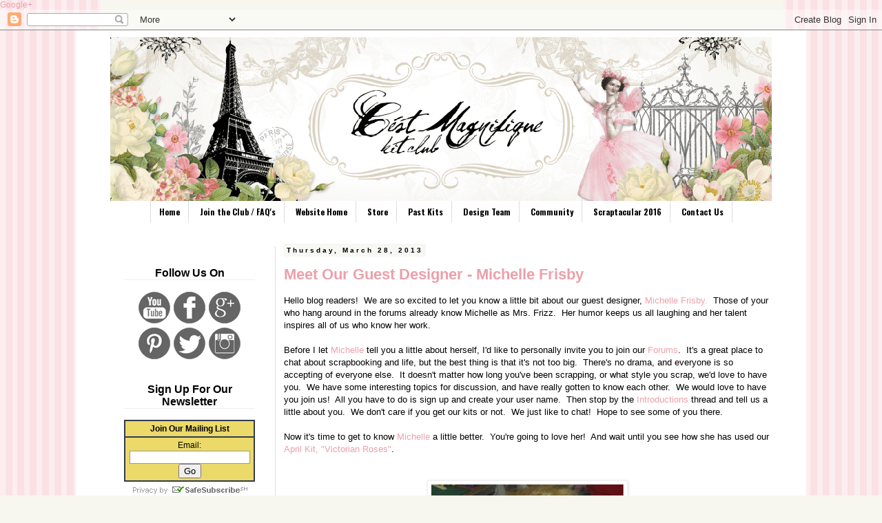

--- FILE ---
content_type: text/html; charset=UTF-8
request_url: https://cestmagnifiquekits.blogspot.com/2013/03/
body_size: 41540
content:
<!DOCTYPE html>
<html class='v2' dir='ltr' xmlns='http://www.w3.org/1999/xhtml' xmlns:b='http://www.google.com/2005/gml/b' xmlns:data='http://www.google.com/2005/gml/data' xmlns:expr='http://www.google.com/2005/gml/expr'>
<head>
<link href='https://www.blogger.com/static/v1/widgets/335934321-css_bundle_v2.css' rel='stylesheet' type='text/css'/>
<meta content='6ddbb8b99f2cfb5fc8111d0c48bbca93' name='p:domain_verify'/>
<meta content='width=1100' name='viewport'/>
<meta content='Scrapbook kits with international papers, hard to find items to scrapbook, international scrapbooking/embellishments/flowers. Online store!' name='description'/><meta content='width=device-width, initial-scale=1.0, maximum-scale=1.0' name='viewport'/>
<meta content='scrapbook, kits, international scrapbook, hard to find scrapbook, scrapbook embellishments, scrapbook flowers, scrapbook online store,' name='keywords'/>
<meta content='cestmagnifiquekits.blogspot.com' property='og:site_name'/>
<meta content='article' property='og:type'/>
<meta content='http://cestmagnifiquekits.blogspot.com/' property='og:url'/>
<meta content='Home' property='og:title'/>
<meta content='Scrapbook kits with international papers, hard to find items to scrapbook, international scrapbooking/embellishments/flowers. Online store!' property='og:description'/>
<meta content='100101170107994' property='fb:page_id'/>
<meta content='@CM_Kits' name='twitter:site'/>
<meta content='C&#39;est Magnifique Scrabook Kits' name='twitter:title'/>
<meta content='Scrapbook kits with international papers, hard to find items to scrapbook, international scrapbooking/embellishments/flowers. Online store!' name='twitter:description'/>
<meta content='@CM_Kits' name='twitter:creator'/>
<meta content='text/html; charset=UTF-8' http-equiv='Content-Type'/>
<meta content='blogger' name='generator'/>
<link href='https://cestmagnifiquekits.blogspot.com/favicon.ico' rel='icon' type='image/x-icon'/>
<link href='http://cestmagnifiquekits.blogspot.com/2013/03/' rel='canonical'/>
<link rel="alternate" type="application/atom+xml" title="C&#39;est Magnifique Scrapbook Kits and Store - Atom" href="https://cestmagnifiquekits.blogspot.com/feeds/posts/default" />
<link rel="alternate" type="application/rss+xml" title="C&#39;est Magnifique Scrapbook Kits and Store - RSS" href="https://cestmagnifiquekits.blogspot.com/feeds/posts/default?alt=rss" />
<link rel="service.post" type="application/atom+xml" title="C&#39;est Magnifique Scrapbook Kits and Store - Atom" href="https://www.blogger.com/feeds/3822126281045142424/posts/default" />
<!--Can't find substitution for tag [blog.ieCssRetrofitLinks]-->
<meta content='online scrapbook store, scrapbook kit, international scrapbook supplies' name='description'/>
<meta content='http://cestmagnifiquekits.blogspot.com/2013/03/' property='og:url'/>
<meta content='C&#39;est Magnifique Scrapbook Kits and Store' property='og:title'/>
<meta content='online scrapbook store, scrapbook kit, international scrapbook supplies' property='og:description'/>
<title>C'est Magnifique Scrapbook Kits and Store: March 2013</title>
<style type='text/css'>@font-face{font-family:'Oswald';font-style:normal;font-weight:700;font-display:swap;src:url(//fonts.gstatic.com/s/oswald/v57/TK3_WkUHHAIjg75cFRf3bXL8LICs1xZosUtiZSSUhiCXABTV.woff2)format('woff2');unicode-range:U+0460-052F,U+1C80-1C8A,U+20B4,U+2DE0-2DFF,U+A640-A69F,U+FE2E-FE2F;}@font-face{font-family:'Oswald';font-style:normal;font-weight:700;font-display:swap;src:url(//fonts.gstatic.com/s/oswald/v57/TK3_WkUHHAIjg75cFRf3bXL8LICs1xZosUJiZSSUhiCXABTV.woff2)format('woff2');unicode-range:U+0301,U+0400-045F,U+0490-0491,U+04B0-04B1,U+2116;}@font-face{font-family:'Oswald';font-style:normal;font-weight:700;font-display:swap;src:url(//fonts.gstatic.com/s/oswald/v57/TK3_WkUHHAIjg75cFRf3bXL8LICs1xZosUliZSSUhiCXABTV.woff2)format('woff2');unicode-range:U+0102-0103,U+0110-0111,U+0128-0129,U+0168-0169,U+01A0-01A1,U+01AF-01B0,U+0300-0301,U+0303-0304,U+0308-0309,U+0323,U+0329,U+1EA0-1EF9,U+20AB;}@font-face{font-family:'Oswald';font-style:normal;font-weight:700;font-display:swap;src:url(//fonts.gstatic.com/s/oswald/v57/TK3_WkUHHAIjg75cFRf3bXL8LICs1xZosUhiZSSUhiCXABTV.woff2)format('woff2');unicode-range:U+0100-02BA,U+02BD-02C5,U+02C7-02CC,U+02CE-02D7,U+02DD-02FF,U+0304,U+0308,U+0329,U+1D00-1DBF,U+1E00-1E9F,U+1EF2-1EFF,U+2020,U+20A0-20AB,U+20AD-20C0,U+2113,U+2C60-2C7F,U+A720-A7FF;}@font-face{font-family:'Oswald';font-style:normal;font-weight:700;font-display:swap;src:url(//fonts.gstatic.com/s/oswald/v57/TK3_WkUHHAIjg75cFRf3bXL8LICs1xZosUZiZSSUhiCXAA.woff2)format('woff2');unicode-range:U+0000-00FF,U+0131,U+0152-0153,U+02BB-02BC,U+02C6,U+02DA,U+02DC,U+0304,U+0308,U+0329,U+2000-206F,U+20AC,U+2122,U+2191,U+2193,U+2212,U+2215,U+FEFF,U+FFFD;}</style>
<style id='page-skin-1' type='text/css'><!--
/*
-----------------------------------------------
Blogger Template Style
Name:     Simple
Designer: Josh Peterson
URL:      www.noaesthetic.com
----------------------------------------------- */
/* Variable definitions
====================
<Variable name="keycolor" description="Main Color" type="color" default="#66bbdd"/>
<Group description="Page Text" selector="body">
<Variable name="body.font" description="Font" type="font"
default="normal normal 12px Arial, Tahoma, Helvetica, FreeSans, sans-serif"/>
<Variable name="body.text.color" description="Text Color" type="color" default="#222222"/>
</Group>
<Group description="Backgrounds" selector=".body-fauxcolumns-outer">
<Variable name="body.background.color" description="Outer Background" type="color" default="#66bbdd"/>
<Variable name="content.background.color" description="Main Background" type="color" default="#ffffff"/>
<Variable name="header.background.color" description="Header Background" type="color" default="transparent"/>
</Group>
<Group description="Links" selector=".main-outer">
<Variable name="link.color" description="Link Color" type="color" default="#2288bb"/>
<Variable name="link.visited.color" description="Visited Color" type="color" default="#888888"/>
<Variable name="link.hover.color" description="Hover Color" type="color" default="#33aaff"/>
</Group>
<Group description="Blog Title" selector=".header h1">
<Variable name="header.font" description="Font" type="font"
default="normal normal 60px Arial, Tahoma, Helvetica, FreeSans, sans-serif"/>
<Variable name="header.text.color" description="Title Color" type="color" default="#3399bb" />
</Group>
<Group description="Blog Description" selector=".header .description">
<Variable name="description.text.color" description="Description Color" type="color"
default="#777777" />
</Group>
<Group description="Tabs Text" selector=".tabs-inner .widget li a">
<Variable name="tabs.font" description="Font" type="font"
default="normal normal 14px Arial, Tahoma, Helvetica, FreeSans, sans-serif"/>
<Variable name="tabs.text.color" description="Text Color" type="color" default="#999999"/>
<Variable name="tabs.selected.text.color" description="Selected Color" type="color" default="#000000"/>
</Group>
<Group description="Tabs Background" selector=".tabs-outer .PageList">
<Variable name="tabs.background.color" description="Background Color" type="color" default="#f5f5f5"/>
<Variable name="tabs.selected.background.color" description="Selected Color" type="color" default="#eeeeee"/>
</Group>
<Group description="Post Title" selector="h3.post-title, .comments h4">
<Variable name="post.title.font" description="Font" type="font"
default="normal normal 22px Arial, Tahoma, Helvetica, FreeSans, sans-serif"/>
</Group>
<Group description="Date Header" selector=".date-header">
<Variable name="date.header.color" description="Text Color" type="color"
default="#000000"/>
<Variable name="date.header.background.color" description="Background Color" type="color"
default="transparent"/>
<Variable name="date.header.font" description="Text Font" type="font"
default="normal bold 11px Arial, Tahoma, Helvetica, FreeSans, sans-serif"/>
<Variable name="date.header.padding" description="Date Header Padding" type="string" default="inherit"/>
<Variable name="date.header.letterspacing" description="Date Header Letter Spacing" type="string" default="inherit"/>
<Variable name="date.header.margin" description="Date Header Margin" type="string" default="inherit"/>
</Group>
<Group description="Post Footer" selector=".post-footer">
<Variable name="post.footer.text.color" description="Text Color" type="color" default="#666666"/>
<Variable name="post.footer.background.color" description="Background Color" type="color"
default="#f9f9f9"/>
<Variable name="post.footer.border.color" description="Shadow Color" type="color" default="#eeeeee"/>
</Group>
<Group description="Gadgets" selector="h2">
<Variable name="widget.title.font" description="Title Font" type="font"
default="normal bold 11px Arial, Tahoma, Helvetica, FreeSans, sans-serif"/>
<Variable name="widget.title.text.color" description="Title Color" type="color" default="#000000"/>
<Variable name="widget.alternate.text.color" description="Alternate Color" type="color" default="#999999"/>
</Group>
<Group description="Images" selector=".main-inner">
<Variable name="image.background.color" description="Background Color" type="color" default="#ffffff"/>
<Variable name="image.border.color" description="Border Color" type="color" default="#eeeeee"/>
<Variable name="image.text.color" description="Caption Text Color" type="color" default="#000000"/>
</Group>
<Group description="Accents" selector=".content-inner">
<Variable name="body.rule.color" description="Separator Line Color" type="color" default="#eeeeee"/>
<Variable name="tabs.border.color" description="Tabs Border Color" type="color" default="#dddddd"/>
</Group>
<Variable name="body.background" description="Body Background" type="background"
color="#f7f7ef" default="$(color) none repeat scroll top left"/>
<Variable name="body.background.override" description="Body Background Override" type="string" default=""/>
<Variable name="body.background.gradient.cap" description="Body Gradient Cap" type="url"
default="url(//www.blogblog.com/1kt/simple/gradients_light.png)"/>
<Variable name="body.background.gradient.tile" description="Body Gradient Tile" type="url"
default="url(//www.blogblog.com/1kt/simple/body_gradient_tile_light.png)"/>
<Variable name="content.background.color.selector" description="Content Background Color Selector" type="string" default=".content-inner"/>
<Variable name="content.padding" description="Content Padding" type="length" default="10px" min="0" max="100px"/>
<Variable name="content.padding.horizontal" description="Content Horizontal Padding" type="length" default="10px" min="0" max="100px"/>
<Variable name="content.shadow.spread" description="Content Shadow Spread" type="length" default="40px" min="0" max="100px"/>
<Variable name="content.shadow.spread.webkit" description="Content Shadow Spread (WebKit)" type="length" default="5px" min="0" max="100px"/>
<Variable name="content.shadow.spread.ie" description="Content Shadow Spread (IE)" type="length" default="10px" min="0" max="100px"/>
<Variable name="main.border.width" description="Main Border Width" type="length" default="0" min="0" max="10px"/>
<Variable name="header.background.gradient" description="Header Gradient" type="url" default="none"/>
<Variable name="header.shadow.offset.left" description="Header Shadow Offset Left" type="length" default="-1px" min="-50px" max="50px"/>
<Variable name="header.shadow.offset.top" description="Header Shadow Offset Top" type="length" default="-1px" min="-50px" max="50px"/>
<Variable name="header.shadow.spread" description="Header Shadow Spread" type="length" default="1px" min="0" max="100px"/>
<Variable name="header.padding" description="Header Padding" type="length" default="30px" min="0" max="100px"/>
<Variable name="header.border.size" description="Header Border Size" type="length" default="1px" min="0" max="10px"/>
<Variable name="header.bottom.border.size" description="Header Bottom Border Size" type="length" default="1px" min="0" max="10px"/>
<Variable name="header.border.horizontalsize" description="Header Horizontal Border Size" type="length" default="0" min="0" max="10px"/>
<Variable name="description.text.size" description="Description Text Size" type="string" default="140%"/>
<Variable name="tabs.margin.top" description="Tabs Margin Top" type="length" default="0" min="0" max="100px"/>
<Variable name="tabs.margin.side" description="Tabs Side Margin" type="length" default="30px" min="0" max="100px"/>
<Variable name="tabs.background.gradient" description="Tabs Background Gradient" type="url"
default="url(//www.blogblog.com/1kt/simple/gradients_light.png)"/>
<Variable name="tabs.border.width" description="Tabs Border Width" type="length" default="1px" min="0" max="10px"/>
<Variable name="tabs.bevel.border.width" description="Tabs Bevel Border Width" type="length" default="1px" min="0" max="10px"/>
<Variable name="post.margin.bottom" description="Post Bottom Margin" type="length" default="25px" min="0" max="100px"/>
<Variable name="image.border.small.size" description="Image Border Small Size" type="length" default="2px" min="0" max="10px"/>
<Variable name="image.border.large.size" description="Image Border Large Size" type="length" default="5px" min="0" max="10px"/>
<Variable name="page.width.selector" description="Page Width Selector" type="string" default=".region-inner"/>
<Variable name="page.width" description="Page Width" type="string" default="auto"/>
<Variable name="main.section.margin" description="Main Section Margin" type="length" default="15px" min="0" max="100px"/>
<Variable name="main.padding" description="Main Padding" type="length" default="15px" min="0" max="100px"/>
<Variable name="main.padding.top" description="Main Padding Top" type="length" default="30px" min="0" max="100px"/>
<Variable name="main.padding.bottom" description="Main Padding Bottom" type="length" default="30px" min="0" max="100px"/>
<Variable name="paging.background"
color="#ffffff"
description="Background of blog paging area" type="background"
default="transparent none no-repeat scroll top center"/>
<Variable name="footer.bevel" description="Bevel border length of footer" type="length" default="0" min="0" max="10px"/>
<Variable name="mobile.background.overlay" description="Mobile Background Overlay" type="string"
default="transparent none repeat scroll top left"/>
<Variable name="mobile.background.size" description="Mobile Background Size" type="string" default="auto"/>
<Variable name="mobile.button.color" description="Mobile Button Color" type="color" default="#ffffff" />
<Variable name="startSide" description="Side where text starts in blog language" type="automatic" default="left"/>
<Variable name="endSide" description="Side where text ends in blog language" type="automatic" default="right"/>
*/
/* Content
----------------------------------------------- */
body {
font: normal normal 12px 'Trebuchet MS', Trebuchet, Verdana, sans-serif;
color: #000000;
background: #f7f7ef url(//2.bp.blogspot.com/-ey_kcfiuCNw/UTVheX8VgeI/AAAAAAAADQU/rEIYS8V62qc/s0/bg.jpg) repeat scroll top center;
padding: 0 0 0 0;
}
html body .region-inner {
min-width: 0;
max-width: 100%;
width: auto;
}
h2 {
font-size: 22px;
}
a:link {
text-decoration:none;
color: #eca0aa;
}
a:visited {
text-decoration:none;
color: #eca0aa;
}
a:hover {
text-decoration:underline;
color: #f47081;
}
.body-fauxcolumn-outer .fauxcolumn-inner {
background: transparent none repeat scroll top left;
_background-image: none;
}
.body-fauxcolumn-outer .cap-top {
position: absolute;
z-index: 1;
height: 400px;
width: 100%;
background: #f7f7ef url(//2.bp.blogspot.com/-ey_kcfiuCNw/UTVheX8VgeI/AAAAAAAADQU/rEIYS8V62qc/s0/bg.jpg) repeat scroll top center;
}
.body-fauxcolumn-outer .cap-top .cap-left {
width: 100%;
background: transparent none repeat-x scroll top left;
_background-image: none;
}
.content-outer {
-moz-box-shadow: 0 0 0 rgba(0, 0, 0, .15);
-webkit-box-shadow: 0 0 0 rgba(0, 0, 0, .15);
-goog-ms-box-shadow: 0 0 0 #333333;
box-shadow: 0 0 0 rgba(0, 0, 0, .15);
margin-bottom: 1px;
}
.content-inner {
padding: 10px 40px;
}
.content-inner {
background-color: #ffffff;
}
/* Header
----------------------------------------------- */
.header-outer {
background: transparent none repeat-x scroll 0 -400px;
_background-image: none;
}
.Header h1 {
font: normal normal 40px 'Trebuchet MS',Trebuchet,Verdana,sans-serif;
color: #000000;
text-shadow: 0 0 0 rgba(0, 0, 0, .2);
}
.Header h1 a {
color: #000000;
}
.Header .description {
font-size: 18px;
color: #000000;
}
.header-inner .Header .titlewrapper {
padding: 22px 0;
}
.header-inner .Header .descriptionwrapper {
padding: 0 0;
}
#header-inner img {margin: 0 auto;}
/* Tabs
----------------------------------------------- */
.tabs-inner .section:first-child {
border-top: 0 none #dddddd;
}
.tabs-inner .section:first-child ul {
margin-top: -1px;
border-top: 1px none #dddddd;
border-left: 1px none #dddddd;
border-right: 1px none #dddddd;
}
.tabs-inner .widget ul {
background: #ffffff none repeat-x scroll 0 -800px;
_background-image: none;
border-bottom: 1px none #dddddd;
margin-top: 0;
margin-left: -30px;
margin-right: -30px;
}
.tabs-inner .widget li a {
display: inline-block;
padding: .6em 1em;
font: normal bold 12px Oswald;
color: #000000;
border-left: 1px solid #ffffff;
border-right: 1px solid #dddddd;
}
.tabs-inner .widget li:first-child a {
border-left: solid 1px #dddddd;
}
.tabs-inner .widget li.selected a, .tabs-inner .widget li a:hover {
color: #eca0aa;
background-color: #eeeeee;
text-decoration: none;
}
.PageList {text-align:center !important;}
.PageList li {display:inline !important; float:none !important;}
/* Columns
----------------------------------------------- */
.main-outer {
border-top: 0 solid #dddddd;
}
.fauxcolumn-left-outer .fauxcolumn-inner {
border-right: 1px solid #dddddd;
}
.fauxcolumn-right-outer .fauxcolumn-inner {
border-left: 1px dotted #dddddd;
}
.sidebar h2 {
border-bottom: 1px solid #eeeeee;
line-height: normal;
text-align: center;
margin-top: 42px;
}
/* Headings
----------------------------------------------- */
div.widget > h2,
div.widget h2.title {
margin: 0 0 1em 0;
font: normal bold 16px 'Trebuchet MS',Trebuchet,Verdana,sans-serif;
color: #000000;
}
/* Widgets
----------------------------------------------- */
.widget .zippy {
color: #000000;
text-shadow: 2px 2px 1px rgba(0, 0, 0, .1);
}
.widget .popular-posts ul {
list-style: none;
}
/* Posts
----------------------------------------------- */
h2.date-header {
font: normal bold 10px Arial, Tahoma, Helvetica, FreeSans, sans-serif;
}
.date-header span {
background-color: #f7f7f3;
color: #000000;
padding: 0.4em;
letter-spacing: 3px;
margin: inherit;
}
.main-inner {
padding-top: 35px;
padding-bottom: 65px;
}
.main-inner .column-center-inner {
padding: 0 0;
}
.main-inner .column-center-inner .section {
margin: 0 1em;
}
.post {
margin: 0 0 45px 0;
}
h3.post-title, .comments h4 {
font: normal bold 22px 'Trebuchet MS',Trebuchet,Verdana,sans-serif;
margin: .75em 0 0;
}
.post-body {
font-size: 110%;
line-height: 1.4;
position: relative;
}
.post-body img, .post-body .tr-caption-container, .Profile img, .Image img,
.BlogList .item-thumbnail img {
padding: 2px;
background: #ffffff;
border: 1px solid #eeeeee;
-moz-box-shadow: 1px 1px 5px rgba(0, 0, 0, .1);
-webkit-box-shadow: 1px 1px 5px rgba(0, 0, 0, .1);
box-shadow: 1px 1px 5px rgba(0, 0, 0, .1);
}
.post-body img, .post-body .tr-caption-container {
padding: 5px;
}
.post-body .tr-caption-container {
color: #000000;
}
.post-body .tr-caption-container img {
padding: 0;
background: transparent;
border: none;
-moz-box-shadow: 0 0 0 rgba(0, 0, 0, .1);
-webkit-box-shadow: 0 0 0 rgba(0, 0, 0, .1);
box-shadow: 0 0 0 rgba(0, 0, 0, .1);
}
.post-header {
margin: 0 0 1.5em;
line-height: 1.6;
font-size: 90%;
}
.post-footer {
margin: 20px -2px 0;
padding: 5px 10px;
color: #000000;
background-color: #f7f7ef;
border-bottom: 1px solid #eeeeee;
line-height: 1.6;
font-size: 90%;
}
#comments .comment-author {
padding-top: 1.5em;
border-top: 1px solid #dddddd;
background-position: 0 1.5em;
}
#comments .comment-author:first-child {
padding-top: 0;
border-top: none;
}
.avatar-image-container {
margin: .2em 0 0;
}
#comments .avatar-image-container img {
border: 1px solid #eeeeee;
}
/* Comments
----------------------------------------------- */
.comments .comments-content .icon.blog-author {
background-repeat: no-repeat;
background-image: url([data-uri]);
}
.comments .comments-content .loadmore a {
border-top: 1px solid #000000;
border-bottom: 1px solid #000000;
}
.comments .comment-thread.inline-thread {
background-color: #f7f7ef;
}
.comments .continue {
border-top: 2px solid #000000;
}
/* Accents
---------------------------------------------- */
.section-columns td.columns-cell {
border-left: 1px solid #dddddd;
}
.blog-pager {
background: transparent url(//www.blogblog.com/1kt/simple/paging_dot.png) repeat-x scroll top center;
}
.blog-pager-older-link, .home-link,
.blog-pager-newer-link {
background-color: #ffffff;
padding: 5px;
}
.footer-outer {
border-top: 1px dashed #bbbbbb;
}
/* Mobile
----------------------------------------------- */
body.mobile  {
background-size: auto;
}
.mobile .body-fauxcolumn-outer {
background: transparent none repeat scroll top left;
}
.mobile .body-fauxcolumn-outer .cap-top {
background-size: 100% auto;
}
.mobile .content-outer {
-webkit-box-shadow: 0 0 3px rgba(0, 0, 0, .15);
box-shadow: 0 0 3px rgba(0, 0, 0, .15);
}
.mobile .tabs-inner .widget ul {
margin-left: 0;
margin-right: 0;
}
.mobile .post {
margin: 0;
}
.mobile .main-inner .column-center-inner .section {
margin: 0;
}
.mobile .date-header span {
padding: 0.1em 10px;
margin: 0 -10px;
}
.mobile h3.post-title {
margin: 0;
}
.mobile .blog-pager {
background: transparent none no-repeat scroll top center;
}
.mobile .footer-outer {
border-top: none;
}
.mobile .main-inner, .mobile .footer-inner {
background-color: #ffffff;
}
.mobile-index-contents {
color: #000000;
}
.mobile-link-button {
background-color: #eca0aa;
}
.mobile-link-button a:link, .mobile-link-button a:visited {
color: #f47081;
}
.mobile .tabs-inner .section:first-child {
border-top: none;
}
.mobile .tabs-inner .PageList .widget-content {
background-color: #eeeeee;
color: #eca0aa;
border-top: 1px solid #dddddd;
border-bottom: 1px solid #dddddd;
}
.mobile .tabs-inner .PageList .widget-content .pagelist-arrow {
border-left: 1px solid #dddddd;
}
#ContactForm1{
display: none !important;
}
--></style>
<style id='template-skin-1' type='text/css'><!--
body {
min-width: 1060px;
}
.content-outer, .content-fauxcolumn-outer, .region-inner {
min-width: 1060px;
max-width: 1060px;
_width: 1060px;
}
.main-inner .columns {
padding-left: 250px;
padding-right: 0px;
}
.main-inner .fauxcolumn-center-outer {
left: 250px;
right: 0px;
/* IE6 does not respect left and right together */
_width: expression(this.parentNode.offsetWidth -
parseInt("250px") -
parseInt("0px") + 'px');
}
.main-inner .fauxcolumn-left-outer {
width: 250px;
}
.main-inner .fauxcolumn-right-outer {
width: 0px;
}
.main-inner .column-left-outer {
width: 250px;
right: 100%;
margin-left: -250px;
}
.main-inner .column-right-outer {
width: 0px;
margin-right: -0px;
}
#layout {
min-width: 0;
}
#layout .content-outer {
min-width: 0;
width: 800px;
}
#layout .region-inner {
min-width: 0;
width: auto;
}
--></style>
<script src="//ajax.googleapis.com/ajax/libs/jquery/1/jquery.min.js" type="text/javascript"></script>
<script type='text/javascript'>
$(document).ready(function() { 
  $("a[href^='http://']").each( 
    function(){ 
     if(this.href.indexOf(location.hostname) == -1) { 
        $(this).attr('target', '_blank'); 
      } 
    } 
  );
$("a[href^='https://']").each( 
function(){ 
if(this.href.indexOf(location.hostname) == -1) { 
$(this).attr('target', '_blank'); 
} 
} 
);
  
});
</script>
<link href='https://www.blogger.com/dyn-css/authorization.css?targetBlogID=3822126281045142424&amp;zx=56aadce6-b8fd-49c0-a51b-a5597240cd61' media='none' onload='if(media!=&#39;all&#39;)media=&#39;all&#39;' rel='stylesheet'/><noscript><link href='https://www.blogger.com/dyn-css/authorization.css?targetBlogID=3822126281045142424&amp;zx=56aadce6-b8fd-49c0-a51b-a5597240cd61' rel='stylesheet'/></noscript>
<meta name='google-adsense-platform-account' content='ca-host-pub-1556223355139109'/>
<meta name='google-adsense-platform-domain' content='blogspot.com'/>

</head>
<a href='https://plus.google.com/112622315265384642508' rel='publisher'>Google+</a>
<body class='loading'>
<div class='navbar section' id='navbar'><div class='widget Navbar' data-version='1' id='Navbar1'><script type="text/javascript">
    function setAttributeOnload(object, attribute, val) {
      if(window.addEventListener) {
        window.addEventListener('load',
          function(){ object[attribute] = val; }, false);
      } else {
        window.attachEvent('onload', function(){ object[attribute] = val; });
      }
    }
  </script>
<div id="navbar-iframe-container"></div>
<script type="text/javascript" src="https://apis.google.com/js/platform.js"></script>
<script type="text/javascript">
      gapi.load("gapi.iframes:gapi.iframes.style.bubble", function() {
        if (gapi.iframes && gapi.iframes.getContext) {
          gapi.iframes.getContext().openChild({
              url: 'https://www.blogger.com/navbar/3822126281045142424?origin\x3dhttps://cestmagnifiquekits.blogspot.com',
              where: document.getElementById("navbar-iframe-container"),
              id: "navbar-iframe"
          });
        }
      });
    </script><script type="text/javascript">
(function() {
var script = document.createElement('script');
script.type = 'text/javascript';
script.src = '//pagead2.googlesyndication.com/pagead/js/google_top_exp.js';
var head = document.getElementsByTagName('head')[0];
if (head) {
head.appendChild(script);
}})();
</script>
</div></div>
<div class='body-fauxcolumns'>
<div class='fauxcolumn-outer body-fauxcolumn-outer'>
<div class='cap-top'>
<div class='cap-left'></div>
<div class='cap-right'></div>
</div>
<div class='fauxborder-left'>
<div class='fauxborder-right'></div>
<div class='fauxcolumn-inner'>
</div>
</div>
<div class='cap-bottom'>
<div class='cap-left'></div>
<div class='cap-right'></div>
</div>
</div>
</div>
<div class='content'>
<div class='content-fauxcolumns'>
<div class='fauxcolumn-outer content-fauxcolumn-outer'>
<div class='cap-top'>
<div class='cap-left'></div>
<div class='cap-right'></div>
</div>
<div class='fauxborder-left'>
<div class='fauxborder-right'></div>
<div class='fauxcolumn-inner'>
</div>
</div>
<div class='cap-bottom'>
<div class='cap-left'></div>
<div class='cap-right'></div>
</div>
</div>
</div>
<div class='content-outer'>
<div class='content-cap-top cap-top'>
<div class='cap-left'></div>
<div class='cap-right'></div>
</div>
<div class='fauxborder-left content-fauxborder-left'>
<div class='fauxborder-right content-fauxborder-right'></div>
<div class='content-inner'>
<header>
<div class='header-outer'>
<div class='header-cap-top cap-top'>
<div class='cap-left'></div>
<div class='cap-right'></div>
</div>
<div class='fauxborder-left header-fauxborder-left'>
<div class='fauxborder-right header-fauxborder-right'></div>
<div class='region-inner header-inner'>
<div class='header section' id='header'><div class='widget Header' data-version='1' id='Header1'>
<div id='header-inner'>
<a href='https://cestmagnifiquekits.blogspot.com/' style='display: block'>
<img alt='C&#39;est Magnifique Scrapbook Kits and Store' height='239px; ' id='Header1_headerimg' src='https://blogger.googleusercontent.com/img/b/R29vZ2xl/AVvXsEh290bEWLK-1wb9YCWMuHVQrNB434IsyhSelpZOXOpVVziVbCRgV4c7UUKEmkXQ60Oc2YuiLEfSNOAnKrkTfcNAA6zkRt3SdGrP80qDIoTpUfgiKksjp8TGy7T9YSYX8NHlEsUg_hjML-A/s1600/site_logo13.gif' style='display: block' width='960px; '/>
</a>
</div>
</div></div>
</div>
</div>
<div class='header-cap-bottom cap-bottom'>
<div class='cap-left'></div>
<div class='cap-right'></div>
</div>
</div>
</header>
<div class='tabs-outer'>
<div class='tabs-cap-top cap-top'>
<div class='cap-left'></div>
<div class='cap-right'></div>
</div>
<div class='fauxborder-left tabs-fauxborder-left'>
<div class='fauxborder-right tabs-fauxborder-right'></div>
<div class='region-inner tabs-inner'>
<div class='tabs section' id='crosscol'><div class='widget PageList' data-version='1' id='PageList1'>
<h2>Pages</h2>
<div class='widget-content'>
<ul>
<li>
<a href='https://cestmagnifiquekits.blogspot.com/'>Home</a>
</li>
<li>
<a href='https://cestmagnifiquekits.blogspot.com/p/blog-page_10.html'>Join the Club / FAQ's</a>
</li>
<li>
<a href='http://www.cestmagnifiquekits.com/'>Website Home</a>
</li>
<li>
<a href='http://www.cestmagnifiquekits.com/cart/'>Store</a>
</li>
<li>
<a href='https://cestmagnifiquekits.blogspot.com/p/blog-page.html'>Past Kits</a>
</li>
<li>
<a href='https://cestmagnifiquekits.blogspot.com/p/design-team.html'>Design Team</a>
</li>
<li>
<a href='https://www.facebook.com/pages/Cest-Magnifique-Kits/100101170107994'>Community</a>
</li>
<li>
<a href='https://cestmagnifiquekits.blogspot.com/p/scrapta.html'>Scraptacular 2016</a>
</li>
<li>
<a href='https://cestmagnifiquekits.blogspot.com/p/contact-us.html'>Contact Us</a>
</li>
</ul>
<div class='clear'></div>
</div>
</div></div>
<div class='tabs no-items section' id='crosscol-overflow'>
</div>
</div>
</div>
<div class='tabs-cap-bottom cap-bottom'>
<div class='cap-left'></div>
<div class='cap-right'></div>
</div>
</div>
<div class='main-outer'>
<div class='main-cap-top cap-top'>
<div class='cap-left'></div>
<div class='cap-right'></div>
</div>
<div class='fauxborder-left main-fauxborder-left'>
<div class='fauxborder-right main-fauxborder-right'></div>
<div class='region-inner main-inner'>
<div class='columns fauxcolumns'>
<div class='fauxcolumn-outer fauxcolumn-center-outer'>
<div class='cap-top'>
<div class='cap-left'></div>
<div class='cap-right'></div>
</div>
<div class='fauxborder-left'>
<div class='fauxborder-right'></div>
<div class='fauxcolumn-inner'>
</div>
</div>
<div class='cap-bottom'>
<div class='cap-left'></div>
<div class='cap-right'></div>
</div>
</div>
<div class='fauxcolumn-outer fauxcolumn-left-outer'>
<div class='cap-top'>
<div class='cap-left'></div>
<div class='cap-right'></div>
</div>
<div class='fauxborder-left'>
<div class='fauxborder-right'></div>
<div class='fauxcolumn-inner'>
</div>
</div>
<div class='cap-bottom'>
<div class='cap-left'></div>
<div class='cap-right'></div>
</div>
</div>
<div class='fauxcolumn-outer fauxcolumn-right-outer'>
<div class='cap-top'>
<div class='cap-left'></div>
<div class='cap-right'></div>
</div>
<div class='fauxborder-left'>
<div class='fauxborder-right'></div>
<div class='fauxcolumn-inner'>
</div>
</div>
<div class='cap-bottom'>
<div class='cap-left'></div>
<div class='cap-right'></div>
</div>
</div>
<!-- corrects IE6 width calculation -->
<div class='columns-inner'>
<div class='column-center-outer'>
<div class='column-center-inner'>
<div class='main section' id='main'><div class='widget Blog' data-version='1' id='Blog1'>
<div class='blog-posts hfeed'>

          <div class="date-outer">
        
<h2 class='date-header'><span>Thursday, March 28, 2013</span></h2>

          <div class="date-posts">
        
<div class='post-outer'>
<div class='post hentry' itemprop='blogPost' itemscope='itemscope' itemtype='http://schema.org/BlogPosting'>
<meta content='https://blogger.googleusercontent.com/img/b/R29vZ2xl/AVvXsEiLV1vEm7JWl2OaU6O3MKpcKI_VyD-auKD3jUkR-11k-9oECUBrPb_yD3OHIgD_X-h0T8BciRV1ZE2d-wYwRuCPdYw73bfpK5RWWqfidt-doIbPrMe8fgA9-3tkBpu78HyUFx1gnRUONV9f/s320/Michelle+Frisby.jpg' itemprop='image_url'/>
<meta content='3822126281045142424' itemprop='blogId'/>
<meta content='1106224225278844380' itemprop='postId'/>
<a name='1106224225278844380'></a>
<h3 class='post-title entry-title' itemprop='name'>
<a href='https://cestmagnifiquekits.blogspot.com/2013/03/meet-our-guest-designer-michelle-frisby.html'>Meet Our Guest Designer - Michelle Frisby</a>
</h3>
<div class='post-header'>
<div class='post-header-line-1'></div>
</div>
<div class='post-body entry-content' id='post-body-1106224225278844380' itemprop='articleBody'>
Hello blog readers!&nbsp; We are so excited to let you know a little bit about our guest designer, <a href="http://frisbys.blogspot.com/" target="_blank">Michelle Frisby.</a>&nbsp; Those of your who hang around in the forums already know Michelle as Mrs. Frizz.&nbsp; Her humor keeps us all laughing and her talent inspires all of us who know her work.&nbsp;<br />
<br />
Before I let <a href="http://frisbys.blogspot.com/" target="_blank">Michelle</a> tell you a little about herself, I'd like to personally invite you to join our <a href="http://www.cestmagnifiquekits.com/forums/" target="_blank">Forums</a>.&nbsp; It's a great place to chat about scrapbooking and life, but the best thing is that it's not too big.&nbsp; There's no drama, and everyone is so accepting of everyone else.&nbsp; It doesn't matter how long you've been scrapping, or what style you scrap, we'd love to have you.&nbsp; We have some interesting topics for discussion, and have really gotten to know each other.&nbsp; We would love to have you join us!&nbsp; All you have to do is sign up and create your user name.&nbsp; Then stop by the <a href="http://www.cestmagnifiquekits.com/forums/" target="_blank">Introductions</a> thread and tell us a little about you.&nbsp; We don't care if you get our kits or not.&nbsp; We just like to chat!&nbsp; Hope to see some of you there.<br />
<br />
Now it's time to get to know <a href="http://frisbys.blogspot.com/" target="_blank">Michelle</a> a little better.&nbsp; You're going to love her!&nbsp; And wait until you see how she has used our <a href="http://cestmagnifiquekits.com/cart/index.php?route=product/category&amp;path=35_80" target="_blank">April Kit, "Victorian Roses"</a>.<br />
<br />
<br />
<div class="separator" style="clear: both; text-align: center;">
<a href="https://blogger.googleusercontent.com/img/b/R29vZ2xl/AVvXsEiLV1vEm7JWl2OaU6O3MKpcKI_VyD-auKD3jUkR-11k-9oECUBrPb_yD3OHIgD_X-h0T8BciRV1ZE2d-wYwRuCPdYw73bfpK5RWWqfidt-doIbPrMe8fgA9-3tkBpu78HyUFx1gnRUONV9f/s1600/Michelle+Frisby.jpg" imageanchor="1" style="margin-left: 1em; margin-right: 1em;"><img border="0" height="320" src="https://blogger.googleusercontent.com/img/b/R29vZ2xl/AVvXsEiLV1vEm7JWl2OaU6O3MKpcKI_VyD-auKD3jUkR-11k-9oECUBrPb_yD3OHIgD_X-h0T8BciRV1ZE2d-wYwRuCPdYw73bfpK5RWWqfidt-doIbPrMe8fgA9-3tkBpu78HyUFx1gnRUONV9f/s320/Michelle+Frisby.jpg" width="279" /></a></div>
<br />
<br />
<div class="MsoNormal">
<span style="font-size: small;"><span>Hi everyone,</span></span></div>
<div class="MsoNormal">
<br /></div>
<div class="MsoNormal">
<span style="font-size: small;"><span>My name is Michelle Frisby - I&#8217;m also known as Mrs Frizz in blog-land and guess what ... I'm a little bit of a scrapaholic.</span></span></div>
<div class="MsoNormal">
<br /></div>
<div class="MsoNormal">
<span style="font-size: small;"><span>I&#8217;ve
 had a wee secret and it&#8217;s been a hard one to keep, but I can now share 
... woo hoo ... fist-pump moment ... I&#8217;m both honoured and privileged to
 say that I am C&#8217;est Magnifique&#8217;s guest designer for April.&nbsp; </span></span></div>
<div class="MsoNormal">
<br /></div>
<div class="MsoNormal">
<span style="font-size: small;"><span>A
 little bit about me ... I'm married to the love of my life and have 
been forever, I live in New Zealand [down under] and as I tell everyone,
 I really do live close to the bottom of the world. &nbsp;</span></span></div>
<div class="MsoNormal">
<br /></div>
<div class="MsoNormal">
<span style="font-size: small;"><span>We
 have two wonderful children; our eldest is 24, graduated from 
university, an accountant, now living in Auckland; our youngest is 18 
and is away studying at university and living in another part of New 
Zealand. &nbsp;I have to say, this is not a good combination when I&#8217;m looking
 for current photos.</span></span></div>
<br />
<div class="MsoNormal">
<span style="font-size: small;"><span>I
 work full time as an executive assistant and when I'm not at work you 
will find me in my scrappy mess, and I'm honest, it truly is a scrappy 
mess.&nbsp; But it&#8217;s all mine and if anyone is looking for me, they know 
where to find me. </span></span></div>
<br />
<div class="MsoNormal">
<span style="font-size: small;"><span>I
 love playing with paper ... oops ... that should read, I love being 
creative with paper!&nbsp; It's my 'me' time.&nbsp; It&#8217;s what I do, to chill out, 
shall we say. </span></span></div>
<br />
<div class="MsoNormal">
<span style="font-size: small;"><span>I
 love taking photos and will be forever thankful to whoever it was that 
invented the digital camera.&nbsp; Shame though that the digital camera 
wasn&#8217;t around when my children were younger. </span></span></div>
<br />
<div class="MsoNormal">
<span style="font-size: small;"><span>So
 ... I&#8217;m the one that is normally behind the camera instead of in front 
of it and I&#8217;m more than happy with that!!!&nbsp; Although I have become a 
little more &#8216;brave&#8217; and have found myself in front of the camera more 
often of late.</span></span></div>
<br />
<div class="MsoNormal">
<span style="font-size: small;"><span>Pretty
 patterned paper, photos and scrapping supplies, all those wee bitsers 
... throw in a little muslin, a little paint, some gesso, a little 
bling, a few dies, a few punches ... but wait, there&#8217;s more ... what 
more could a girl want?&nbsp; Ummmmm ...flowers!!!&nbsp; Did I really say that out
 loud and in writing?&nbsp; I think I did.&nbsp; Yes, I love flowers and I&#8217;m 
nothing but honest.</span></span></div>
<div class="MsoNormal">
<br /></div>
<div class="MsoNormal">
<span style="font-size: small;"><span>Guess
 what ... the majority of those scrapping supplies you can get in the 
shore, right here at C&#8217;est Magnifique.&nbsp; Have to say that Leslie goes out
 of her way to source all those extra bits to help make our creating a 
little more creative.</span></span></div>
<div class="MsoNormal">
<br /></div>
<div class="MsoNormal">
<span style="font-size: small;"><span>Right then, let me share a little creativity using the gorgeous April kit ...</span></span></div>
<span style="font-size: 12.0pt;">&nbsp;</span><h2 style="text-align: center;">
<span style="font-size: large;">&nbsp;"Innocent" by <a href="http://frisbys.blogspot.com/" target="_blank">Michelle Frisby</a></span></h2>
<div style="text-align: center;">
&nbsp;I've scrapped this photo before, but it's one of those ones that remain 
special ... a photo of my sister and I taken back in the 1960's ... 
whilst visiting our grandparents.  Taken on the street on what we refer 
to as the bank corner by a professional photographer.  Unfortunately 
photos of us are few and far between.</div>
<div style="text-align: center;">
<br /></div>
<div class="separator" style="clear: both; text-align: center;">
<a href="https://blogger.googleusercontent.com/img/b/R29vZ2xl/AVvXsEhp2EbSTNq07DSecxULC2w149m951AFueEoh87g44sTkJgriZ7boS6elD9VLD9TE-RLTCCCck2B0bTZyIKbIqdicUuwgX_uQVy0Vb_jURmS_N5_iK3Mf2vEQtFijA3QYbNvP6p6pL899i4t/s1600/2013+-+April+-+Cest+Magnifique+-+GD+-+innocent.jpg" imageanchor="1" style="margin-left: 1em; margin-right: 1em;"><img border="0" src="https://blogger.googleusercontent.com/img/b/R29vZ2xl/AVvXsEhp2EbSTNq07DSecxULC2w149m951AFueEoh87g44sTkJgriZ7boS6elD9VLD9TE-RLTCCCck2B0bTZyIKbIqdicUuwgX_uQVy0Vb_jURmS_N5_iK3Mf2vEQtFijA3QYbNvP6p6pL899i4t/s1600/2013+-+April+-+Cest+Magnifique+-+GD+-+innocent.jpg" /></a></div>
<div style="text-align: center;">
<br /></div>
<div style="text-align: center;">
<br /></div>
<h2 style="text-align: center;">
<span style="font-size: large;">"Carpe Diem" by<a href="http://frisbys.blogspot.com/" target="_blank"> Michelle Frisby</a></span></h2>
<div style="text-align: center;">
Tips / Techniques ...<br /><br />I've cut strips of the blue and white rose 
paper and punched the edges using my lace doily edge punch. I've pleated
 the paper, under and over and adhered it to the back of my cardboard 
cake liner and in the process, made a round layout.  It's been quite 
some time since I have put together a round layout and the papers in 
this collection screamed round for some reason. To keep the back of the 
layout neat and tidy, I have drawn around the original cake liner 
[circle shape] on plain paper, cut it out and adhered it to the back of 
my layout, to cover and hold the back of the layout together, over the 
pleating.<br /><br />I've torn some of the top of the cake liner to show the
 corrugated area and then liberally wiped over the top with gesso and 
sprinkled it with diamond dust whilst it was still wet.<br /><br />I've cut 
my clock chipboard in half and originally used gelatos - black and white
 to make a grey/silver colour.  I wasn't overly happy with the result, 
so I grabbed my Color Shine Amethyst mist and sprayed and love the 
finish on my clock.  I've used one of the silver flowers and sprayed the
 layers quite liberally with the same mist, leaving the stamen in its 
original colour.  One of my white flowers I have pulled apart and cut in
 half and then layered and tucked it under one of the small purple Prima
 flowers.<br /><br />While I can't take any credit for my next wee 
technique, I love this idea.  Many scrappers are using this technique 
and rub-ons together ... but on my layout I've cut a strip of 
transparency and placed the word in my title 'carpe' on the top, added a
 smidgen of glue [which you can't see] and placed it on top of the word 
'diem'.  Another way of throwing in another layer without too much bulk.<br /><br />And
 my photo on this layout, another one of my daughter, a more current one
 shall we say, she is now a few years older than the photo that I used 
in my sketch layout.<br /></div>
<div style="text-align: center;">
<br /></div>
<div class="separator" style="clear: both; text-align: center;">
<a href="https://blogger.googleusercontent.com/img/b/R29vZ2xl/AVvXsEhtNHgnFsgPYVLgar8XngjabewNkgRiRn1EdqKwquDY0kVo9rYH36LfTphOewr5qhjNmnqpTmM5NxtewPSRm6LI46T6Bg8485N9J3rbQ9BZer7gT4HLwzE6t5yA6B1CNUptHjNmqbjSLSvD/s1600/2013+-+April+-+Cest+Magnifique+-+GD+-+Carpe+Diem.jpg" imageanchor="1" style="margin-left: 1em; margin-right: 1em;"><img border="0" src="https://blogger.googleusercontent.com/img/b/R29vZ2xl/AVvXsEhtNHgnFsgPYVLgar8XngjabewNkgRiRn1EdqKwquDY0kVo9rYH36LfTphOewr5qhjNmnqpTmM5NxtewPSRm6LI46T6Bg8485N9J3rbQ9BZer7gT4HLwzE6t5yA6B1CNUptHjNmqbjSLSvD/s1600/2013+-+April+-+Cest+Magnifique+-+GD+-+Carpe+Diem.jpg" /></a></div>
<div style="text-align: center;">
<br /></div>
<div style="text-align: center;">
&nbsp;Happy creating everyone.</div>
<div style="text-align: center;">
<br /></div>
<br />
<br />
<br />
<div style='clear: both;'></div>
</div>
<div class='post-footer'>
<div class='post-footer-line post-footer-line-1'><span class='post-author vcard'>
Posted by
<span class='fn' itemprop='author' itemscope='itemscope' itemtype='http://schema.org/Person'>
<span itemprop='name'>Valerie S</span>
</span>
</span>
<span class='post-timestamp'>
at
<meta content='http://cestmagnifiquekits.blogspot.com/2013/03/meet-our-guest-designer-michelle-frisby.html' itemprop='url'/>
<a class='timestamp-link' href='https://cestmagnifiquekits.blogspot.com/2013/03/meet-our-guest-designer-michelle-frisby.html' rel='bookmark' title='permanent link'><abbr class='published' itemprop='datePublished' title='2013-03-28T18:24:00-05:00'>6:24&#8239;PM</abbr></a>
</span>
<span class='post-comment-link'>
<a class='comment-link' href='https://cestmagnifiquekits.blogspot.com/2013/03/meet-our-guest-designer-michelle-frisby.html#comment-form' onclick=''>
3 comments:
  </a>
</span>
<span class='post-icons'>
<span class='item-control blog-admin pid-2028059269'>
<a href='https://www.blogger.com/post-edit.g?blogID=3822126281045142424&postID=1106224225278844380&from=pencil' title='Edit Post'>
<img alt='' class='icon-action' height='18' src='https://resources.blogblog.com/img/icon18_edit_allbkg.gif' width='18'/>
</a>
</span>
</span>
<div class='post-share-buttons goog-inline-block'>
<a class='goog-inline-block share-button sb-email' href='https://www.blogger.com/share-post.g?blogID=3822126281045142424&postID=1106224225278844380&target=email' target='_blank' title='Email This'><span class='share-button-link-text'>Email This</span></a><a class='goog-inline-block share-button sb-blog' href='https://www.blogger.com/share-post.g?blogID=3822126281045142424&postID=1106224225278844380&target=blog' onclick='window.open(this.href, "_blank", "height=270,width=475"); return false;' target='_blank' title='BlogThis!'><span class='share-button-link-text'>BlogThis!</span></a><a class='goog-inline-block share-button sb-twitter' href='https://www.blogger.com/share-post.g?blogID=3822126281045142424&postID=1106224225278844380&target=twitter' target='_blank' title='Share to X'><span class='share-button-link-text'>Share to X</span></a><a class='goog-inline-block share-button sb-facebook' href='https://www.blogger.com/share-post.g?blogID=3822126281045142424&postID=1106224225278844380&target=facebook' onclick='window.open(this.href, "_blank", "height=430,width=640"); return false;' target='_blank' title='Share to Facebook'><span class='share-button-link-text'>Share to Facebook</span></a><a class='goog-inline-block share-button sb-pinterest' href='https://www.blogger.com/share-post.g?blogID=3822126281045142424&postID=1106224225278844380&target=pinterest' target='_blank' title='Share to Pinterest'><span class='share-button-link-text'>Share to Pinterest</span></a>
</div>
</div>
<div class='post-footer-line post-footer-line-2'><span class='post-labels'>
</span>
</div>
<div class='post-footer-line post-footer-line-3'><span class='post-location'>
</span>
</div>
</div>
</div>
</div>

          </div></div>
        

          <div class="date-outer">
        
<h2 class='date-header'><span>Tuesday, March 26, 2013</span></h2>

          <div class="date-posts">
        
<div class='post-outer'>
<div class='post hentry' itemprop='blogPost' itemscope='itemscope' itemtype='http://schema.org/BlogPosting'>
<meta content='https://blogger.googleusercontent.com/img/b/R29vZ2xl/AVvXsEhLeXSrIhbZwQgKfwEGK1fBmb8uNENptAeX_EeUZEV8LyO3Ewjng2-0ttCkpTRwp0gL9kMyQmwyxXjp_K69l6GPRGfxY2Q2EDCFNo_s-fGW10AaKY9McJVgOuK5_1mkwAJn4aTbpoKaCotj/s1600/April+Kit+Photo.jpg' itemprop='image_url'/>
<meta content='3822126281045142424' itemprop='blogId'/>
<meta content='8711400150262925003' itemprop='postId'/>
<a name='8711400150262925003'></a>
<h3 class='post-title entry-title' itemprop='name'>
<a href='https://cestmagnifiquekits.blogspot.com/2013/03/our-april-kit-reveal-victorian-roses.html'>Our April Kit Reveal - "Victorian Roses"</a>
</h3>
<div class='post-header'>
<div class='post-header-line-1'></div>
</div>
<div class='post-body entry-content' id='post-body-8711400150262925003' itemprop='articleBody'>
First, we would like to remind you that you still have several days remaining enter our <a href="http://cestmagnifiquekits.blogspot.com/2013/03/our-march-sketch-challenge.html" target="_blank">March Sketch Challenge</a>.&nbsp; We'd love to have you participate! <br />
<br />
We are pleased to show you our <a href="http://cestmagnifiquekits.com/cart/index.php?route=product/category&amp;path=35_80" target="_blank">April Kit</a>, which we're calling "Victorian Roses".&nbsp; These lovely papers from Pion Designs are so Victorian, and you will fall in love with the beautiful, dainty roses in the corners of some of the paper.<br />
<br />
This kit is packed with enough paper and embellishments to create a lot of layouts, with plenty remaining for cards, tags, or other crafty projects.<br />
<br />
<div class="separator" style="clear: both; text-align: center;">
<a href="https://blogger.googleusercontent.com/img/b/R29vZ2xl/AVvXsEhLeXSrIhbZwQgKfwEGK1fBmb8uNENptAeX_EeUZEV8LyO3Ewjng2-0ttCkpTRwp0gL9kMyQmwyxXjp_K69l6GPRGfxY2Q2EDCFNo_s-fGW10AaKY9McJVgOuK5_1mkwAJn4aTbpoKaCotj/s1600/April+Kit+Photo.jpg" imageanchor="1" style="margin-left: 1em; margin-right: 1em;"><img border="0" src="https://blogger.googleusercontent.com/img/b/R29vZ2xl/AVvXsEhLeXSrIhbZwQgKfwEGK1fBmb8uNENptAeX_EeUZEV8LyO3Ewjng2-0ttCkpTRwp0gL9kMyQmwyxXjp_K69l6GPRGfxY2Q2EDCFNo_s-fGW10AaKY9McJVgOuK5_1mkwAJn4aTbpoKaCotj/s1600/April+Kit+Photo.jpg" /></a></div>
<br />
<div style="text-align: center;">
<span style="text-decoration: underline;">Kit Paper</span><br />
Pion Designs: Alma&#8217;s Sewing Room: Purple Room<br />
Pion Designs: Alma&#8217;s Sewing Room: Images<br />
Pion Designs: Alma&#8217;s Sewing Room: Purple Rose<br />
Pion Designs: Alma&#8217;s Sewing Room: Sewing Collage<br />
Pion Designs: Alma&#8217;s Sewing Room: Blue Rose<br />
Pion Designs: Alma&#8217;s Sewing Room: Borders<br />
Pion Designs: Alma&#8217;s Sewing Room: Blue Room<br />
Pion Designs: Alma&#8217;s Sewing Room: Blue Fabric<br />
<br />
<span style="text-decoration: underline;">Kit Embellishments</span><br />
Tim Holtz Tissue Paper: Idea-ology Tissue Wrap Paper: Melange<br />
Blue Fern Studios: Chipboard: Royal Border<br />
Prima: Hello Pastel: Fabric Flowers:  Gray<br />
Prima: Winter Branches: Plum<br />
Maya Road: Mums Vintage Lace Trim<br />
Lindy&#8217;s Stamp Gang: Starburst: Black Orchid Silver<br />
Prima: Resist Alphabet<br />
Prima: Engraver: Chipboard Pieces</div>
<div style="text-align: center;">
&nbsp;Seam Binding&nbsp;</div>
<div style="text-align: center;">
Assorted Buttons</div>
<div style="text-align: center;">
<br /></div>
<div style="text-align: center;">
************************* </div>
<div style="text-align: center;">
<br /></div>
<div class="separator" style="clear: both; text-align: center;">
<a href="https://blogger.googleusercontent.com/img/b/R29vZ2xl/AVvXsEh_Ox3cK8rBvdoi7wYyX9TBGxv8onLCOqaDoIcsrOD3qSTcpN6ZkXnYJ1ZPKIghT0y6H2UKMNQD4gp1w6-Pn2gqNu8OVuJUIfkIM7JJTFHjrDCRTA3d8OGoXxKpuW3Ny6ttifm_fCaSAmAf/s1600/Close+up+1.jpg" imageanchor="1" style="margin-left: 1em; margin-right: 1em;"><img border="0" src="https://blogger.googleusercontent.com/img/b/R29vZ2xl/AVvXsEh_Ox3cK8rBvdoi7wYyX9TBGxv8onLCOqaDoIcsrOD3qSTcpN6ZkXnYJ1ZPKIghT0y6H2UKMNQD4gp1w6-Pn2gqNu8OVuJUIfkIM7JJTFHjrDCRTA3d8OGoXxKpuW3Ny6ttifm_fCaSAmAf/s1600/Close+up+1.jpg" /></a></div>
<br />
<div class="separator" style="clear: both; text-align: center;">
<a href="https://blogger.googleusercontent.com/img/b/R29vZ2xl/AVvXsEi0t70YDpup1VETQXOaT9Y_fpeGw-onwmKdZW7v4LoclHXwbmx2hyphenhyphenApCN5acsUx0foZKpeNo6XYllwRICzG741aUHgjbXtQDDRe5BdcX_1efZbgUJRaR3C4l7AYC5NB5S2wviKI1OXXFwHN/s1600/Close+up+2.jpg" imageanchor="1" style="margin-left: 1em; margin-right: 1em;"><img border="0" src="https://blogger.googleusercontent.com/img/b/R29vZ2xl/AVvXsEi0t70YDpup1VETQXOaT9Y_fpeGw-onwmKdZW7v4LoclHXwbmx2hyphenhyphenApCN5acsUx0foZKpeNo6XYllwRICzG741aUHgjbXtQDDRe5BdcX_1efZbgUJRaR3C4l7AYC5NB5S2wviKI1OXXFwHN/s1600/Close+up+2.jpg" /></a></div>
<br />
<div class="separator" style="clear: both; text-align: center;">
<a href="https://blogger.googleusercontent.com/img/b/R29vZ2xl/AVvXsEjxVMret5W6kVSI8qB1QEXWvEQ4BAd1F4_3m1puM0vqJoN8R2lBcCxln-Ilp_EIQSxbD17yV1PH7iNSCJ7COS1HtUyasf-zcXGxa8EMHt-PsxFpU7dLIB2lRY4oXe0QSxV-1YB9WXFEM5ey/s1600/Close+up+3.jpg" imageanchor="1" style="margin-left: 1em; margin-right: 1em;"><img border="0" src="https://blogger.googleusercontent.com/img/b/R29vZ2xl/AVvXsEjxVMret5W6kVSI8qB1QEXWvEQ4BAd1F4_3m1puM0vqJoN8R2lBcCxln-Ilp_EIQSxbD17yV1PH7iNSCJ7COS1HtUyasf-zcXGxa8EMHt-PsxFpU7dLIB2lRY4oXe0QSxV-1YB9WXFEM5ey/s1600/Close+up+3.jpg" /></a></div>
<br />
<div class="separator" style="clear: both; text-align: center;">
<a href="https://blogger.googleusercontent.com/img/b/R29vZ2xl/AVvXsEhWaDJvpoQW7bkCFkuZhfnYIHQbmo4CfZNeZ3vjKVlzVrZKeCum8PSlxfsiFqqUPOVGsRKYOEbjEGEsFDOweBDcnmk2Opo4jGWunkBhab8MIIFy-NqqSrQK9domox3TDnC_IvOtE3xLC0Rl/s1600/Close+up+4.jpg" imageanchor="1" style="margin-left: 1em; margin-right: 1em;"><img border="0" src="https://blogger.googleusercontent.com/img/b/R29vZ2xl/AVvXsEhWaDJvpoQW7bkCFkuZhfnYIHQbmo4CfZNeZ3vjKVlzVrZKeCum8PSlxfsiFqqUPOVGsRKYOEbjEGEsFDOweBDcnmk2Opo4jGWunkBhab8MIIFy-NqqSrQK9domox3TDnC_IvOtE3xLC0Rl/s1600/Close+up+4.jpg" /></a></div>
<br />
<div class="separator" style="clear: both; text-align: center;">
<a href="https://blogger.googleusercontent.com/img/b/R29vZ2xl/AVvXsEjaTqtxOYNius13xylmBfQQY-hFISewhqWW0vRFJwGG1PdqwDn7IeJdonUpNavHTbdSJGsEbqycHUMohYOaxFR6J1QlXMyTJvlgjp7WqzbgpZPIjtBn9lS_JMKazFub5XDFAE2qdcKdPV62/s1600/Close+up+6.jpg" imageanchor="1" style="margin-left: 1em; margin-right: 1em;"><img border="0" src="https://blogger.googleusercontent.com/img/b/R29vZ2xl/AVvXsEjaTqtxOYNius13xylmBfQQY-hFISewhqWW0vRFJwGG1PdqwDn7IeJdonUpNavHTbdSJGsEbqycHUMohYOaxFR6J1QlXMyTJvlgjp7WqzbgpZPIjtBn9lS_JMKazFub5XDFAE2qdcKdPV62/s1600/Close+up+6.jpg" /></a></div>
<br />
<div class="separator" style="clear: both; text-align: center;">
<a href="https://blogger.googleusercontent.com/img/b/R29vZ2xl/AVvXsEjXbhQt01xVEUqs4IANq-ibA_nJpP3HP1AZJIHE0smgrpX6qED0RmXf0zliuuAurpdsdinUPndnDhciquBM-PjHL7u3m1ksC8y4umTTRgXs5eBJSWkadMqHBOoqROJ3UHSK1h6PF-DyrmrP/s1600/Close+up+5.jpg" imageanchor="1" style="margin-left: 1em; margin-right: 1em;"><img border="0" src="https://blogger.googleusercontent.com/img/b/R29vZ2xl/AVvXsEjXbhQt01xVEUqs4IANq-ibA_nJpP3HP1AZJIHE0smgrpX6qED0RmXf0zliuuAurpdsdinUPndnDhciquBM-PjHL7u3m1ksC8y4umTTRgXs5eBJSWkadMqHBOoqROJ3UHSK1h6PF-DyrmrP/s1600/Close+up+5.jpg" /></a></div>
<div style="text-align: center;">
<br /></div>
<div style="text-align: center;">
Have a great day!&nbsp; We will be back in a couple of days to introduce you to our Guest Designer for April. </div>
<div style='clear: both;'></div>
</div>
<div class='post-footer'>
<div class='post-footer-line post-footer-line-1'><span class='post-author vcard'>
Posted by
<span class='fn' itemprop='author' itemscope='itemscope' itemtype='http://schema.org/Person'>
<span itemprop='name'>Valerie S</span>
</span>
</span>
<span class='post-timestamp'>
at
<meta content='http://cestmagnifiquekits.blogspot.com/2013/03/our-april-kit-reveal-victorian-roses.html' itemprop='url'/>
<a class='timestamp-link' href='https://cestmagnifiquekits.blogspot.com/2013/03/our-april-kit-reveal-victorian-roses.html' rel='bookmark' title='permanent link'><abbr class='published' itemprop='datePublished' title='2013-03-26T02:00:00-05:00'>2:00&#8239;AM</abbr></a>
</span>
<span class='post-comment-link'>
<a class='comment-link' href='https://cestmagnifiquekits.blogspot.com/2013/03/our-april-kit-reveal-victorian-roses.html#comment-form' onclick=''>
2 comments:
  </a>
</span>
<span class='post-icons'>
<span class='item-control blog-admin pid-2028059269'>
<a href='https://www.blogger.com/post-edit.g?blogID=3822126281045142424&postID=8711400150262925003&from=pencil' title='Edit Post'>
<img alt='' class='icon-action' height='18' src='https://resources.blogblog.com/img/icon18_edit_allbkg.gif' width='18'/>
</a>
</span>
</span>
<div class='post-share-buttons goog-inline-block'>
<a class='goog-inline-block share-button sb-email' href='https://www.blogger.com/share-post.g?blogID=3822126281045142424&postID=8711400150262925003&target=email' target='_blank' title='Email This'><span class='share-button-link-text'>Email This</span></a><a class='goog-inline-block share-button sb-blog' href='https://www.blogger.com/share-post.g?blogID=3822126281045142424&postID=8711400150262925003&target=blog' onclick='window.open(this.href, "_blank", "height=270,width=475"); return false;' target='_blank' title='BlogThis!'><span class='share-button-link-text'>BlogThis!</span></a><a class='goog-inline-block share-button sb-twitter' href='https://www.blogger.com/share-post.g?blogID=3822126281045142424&postID=8711400150262925003&target=twitter' target='_blank' title='Share to X'><span class='share-button-link-text'>Share to X</span></a><a class='goog-inline-block share-button sb-facebook' href='https://www.blogger.com/share-post.g?blogID=3822126281045142424&postID=8711400150262925003&target=facebook' onclick='window.open(this.href, "_blank", "height=430,width=640"); return false;' target='_blank' title='Share to Facebook'><span class='share-button-link-text'>Share to Facebook</span></a><a class='goog-inline-block share-button sb-pinterest' href='https://www.blogger.com/share-post.g?blogID=3822126281045142424&postID=8711400150262925003&target=pinterest' target='_blank' title='Share to Pinterest'><span class='share-button-link-text'>Share to Pinterest</span></a>
</div>
</div>
<div class='post-footer-line post-footer-line-2'><span class='post-labels'>
</span>
</div>
<div class='post-footer-line post-footer-line-3'><span class='post-location'>
</span>
</div>
</div>
</div>
</div>

          </div></div>
        

          <div class="date-outer">
        
<h2 class='date-header'><span>Friday, March 22, 2013</span></h2>

          <div class="date-posts">
        
<div class='post-outer'>
<div class='post hentry' itemprop='blogPost' itemscope='itemscope' itemtype='http://schema.org/BlogPosting'>
<meta content='https://blogger.googleusercontent.com/img/b/R29vZ2xl/AVvXsEjBzAVpz2gQzm7X_br_sTNu-Bmv82hSwSspKJ7GomlHTVA5eZWOCSccEVnlSztQBzMaIGJwZJ34bVpVAffZqH4wzLmPvw2_e6GMRHXVnW-5WPgEciPhgr0M9l_55_XkDaCN2VD177KZn_AE/s1600/Sweet1.jpg' itemprop='image_url'/>
<meta content='3822126281045142424' itemprop='blogId'/>
<meta content='4142816348136973560' itemprop='postId'/>
<a name='4142816348136973560'></a>
<h3 class='post-title entry-title' itemprop='name'>
<a href='https://cestmagnifiquekits.blogspot.com/2013/03/brit-larissas-sneak-peeks.html'>Brit & Larissa's Sneak Peeks </a>
</h3>
<div class='post-header'>
<div class='post-header-line-1'></div>
</div>
<div class='post-body entry-content' id='post-body-4142816348136973560' itemprop='articleBody'>
Welcome to Friday everyone!&nbsp; I don't know about you, but I love the weekends.&nbsp; Our full kit reveal will happen on the 26th, but until then, we have a couple more sneak peeks to show you.&nbsp; I love diversity in styles, and that's what we have today with layouts from Brit and Larissa.&nbsp; Enjoy!<br />
<br />
<h2 style="text-align: center;">
<span style="font-size: large;">"Sweet" by <a href="http://www.britshverdag.blogspot.com/" target="_blank">Brit Sviggum</a></span></h2>
<div style="text-align: center;">
This photo is so cute. Tuva wants to hold her brothers hand in the 
picture. But I didn't see that, so I made the shot, and she got so mad 
at me; "Mum, you have to understand that we need to hold hands when you 
take the picture!!!!"</div>
<div style="text-align: center;">
<br /></div>
<div class="separator" style="clear: both; text-align: center;">
<a href="https://blogger.googleusercontent.com/img/b/R29vZ2xl/AVvXsEjBzAVpz2gQzm7X_br_sTNu-Bmv82hSwSspKJ7GomlHTVA5eZWOCSccEVnlSztQBzMaIGJwZJ34bVpVAffZqH4wzLmPvw2_e6GMRHXVnW-5WPgEciPhgr0M9l_55_XkDaCN2VD177KZn_AE/s1600/Sweet1.jpg" imageanchor="1" style="margin-left: 1em; margin-right: 1em;"><img border="0" src="https://blogger.googleusercontent.com/img/b/R29vZ2xl/AVvXsEjBzAVpz2gQzm7X_br_sTNu-Bmv82hSwSspKJ7GomlHTVA5eZWOCSccEVnlSztQBzMaIGJwZJ34bVpVAffZqH4wzLmPvw2_e6GMRHXVnW-5WPgEciPhgr0M9l_55_XkDaCN2VD177KZn_AE/s1600/Sweet1.jpg" /></a></div>
<div style="text-align: center;">
<br /></div>
<div style="text-align: center;">
<a href="http://cestmagnifiquekits.com/cart/index.php?route=product/category&amp;path=35_80" target="_blank"><u>From the Embellishment Add-on:</u></a></div>
<div style="text-align: center;">
&nbsp;KaiserCraft: Miss Match Polaroid Frames<br />
<a href="http://cestmagnifiquekits.com/cart/index.php?route=product/category&amp;path=35_80" target="_blank">K &amp; Company: Grand Adhesion Dimensional Stickers: Flora &amp; Fauna</a></div>
<div style="text-align: center;">
<br /></div>
<div style="text-align: center;">
***********************************************</div>
<div style="text-align: center;">
<br /></div>
<div style="text-align: center;">
<h2>
<span style="font-size: large;">&nbsp;"Borboletinha" by <a href="http://www.lariscrap.typepad.com/" target="_blank">Larissa Albernaz</a></span></h2>
</div>
<div style="text-align: center;">
I started creating this single page layout by stamping onto the 
background and them have worked with a few layers of cutouts and 
embellishments while adding movement to it.&nbsp;</div>
<div style="text-align: center;">
<br /></div>
<div class="separator" style="clear: both; text-align: center;">
<a href="https://blogger.googleusercontent.com/img/b/R29vZ2xl/AVvXsEhXjq-yBTrZblfUwBUbZ4zjbrmrdeIiDjOPkH0IscGoKm0GUF9dJozFplh5snHQIOTBQD_E88tHe_EJoFMaBnab0-MPuFx3VSJcN5HMsFxVZb_lEujKSQCDKFjL5mnn4glWH1jtcZvqUMRY/s1600/Borboletinha_zps8ee50686.jpg" imageanchor="1" style="margin-left: 1em; margin-right: 1em;"><img border="0" src="https://blogger.googleusercontent.com/img/b/R29vZ2xl/AVvXsEhXjq-yBTrZblfUwBUbZ4zjbrmrdeIiDjOPkH0IscGoKm0GUF9dJozFplh5snHQIOTBQD_E88tHe_EJoFMaBnab0-MPuFx3VSJcN5HMsFxVZb_lEujKSQCDKFjL5mnn4glWH1jtcZvqUMRY/s1600/Borboletinha_zps8ee50686.jpg" /></a></div>
<div style="text-align: center;">
<br /></div>
<div style="text-align: center;">
<u>Patterned Paper</u><br />
Pion Designs: Alma&#8217;s Sewing Room</div>
<div style="text-align: center;">
<br />
<u>From the Flower Add-on</u><br />
Petaloo: Darjeeling: Dahlias: Teastained Blues<br />
<br />
<a href="http://cestmagnifiquekits.com/cart/index.php?route=product/category&amp;path=35_80" target="_blank"><u>From the Embellishment Add-on</u></a><br />
<a href="http://cestmagnifiquekits.com/cart/index.php?route=product/category&amp;path=35_80" target="_blank">Prima: Resist Alphabet</a><br />
Prima: Engraver: Chipboard Pieces<br />
<br />
<u>From my stash:</u><br />
Pearls<br />
Glimmer Mist<br />
Distress Ink Broken China<br />
Clear Stamp<br />
</div>
<div style='clear: both;'></div>
</div>
<div class='post-footer'>
<div class='post-footer-line post-footer-line-1'><span class='post-author vcard'>
Posted by
<span class='fn' itemprop='author' itemscope='itemscope' itemtype='http://schema.org/Person'>
<span itemprop='name'>Valerie S</span>
</span>
</span>
<span class='post-timestamp'>
at
<meta content='http://cestmagnifiquekits.blogspot.com/2013/03/brit-larissas-sneak-peeks.html' itemprop='url'/>
<a class='timestamp-link' href='https://cestmagnifiquekits.blogspot.com/2013/03/brit-larissas-sneak-peeks.html' rel='bookmark' title='permanent link'><abbr class='published' itemprop='datePublished' title='2013-03-22T12:19:00-05:00'>12:19&#8239;PM</abbr></a>
</span>
<span class='post-comment-link'>
<a class='comment-link' href='https://cestmagnifiquekits.blogspot.com/2013/03/brit-larissas-sneak-peeks.html#comment-form' onclick=''>
2 comments:
  </a>
</span>
<span class='post-icons'>
<span class='item-control blog-admin pid-2028059269'>
<a href='https://www.blogger.com/post-edit.g?blogID=3822126281045142424&postID=4142816348136973560&from=pencil' title='Edit Post'>
<img alt='' class='icon-action' height='18' src='https://resources.blogblog.com/img/icon18_edit_allbkg.gif' width='18'/>
</a>
</span>
</span>
<div class='post-share-buttons goog-inline-block'>
<a class='goog-inline-block share-button sb-email' href='https://www.blogger.com/share-post.g?blogID=3822126281045142424&postID=4142816348136973560&target=email' target='_blank' title='Email This'><span class='share-button-link-text'>Email This</span></a><a class='goog-inline-block share-button sb-blog' href='https://www.blogger.com/share-post.g?blogID=3822126281045142424&postID=4142816348136973560&target=blog' onclick='window.open(this.href, "_blank", "height=270,width=475"); return false;' target='_blank' title='BlogThis!'><span class='share-button-link-text'>BlogThis!</span></a><a class='goog-inline-block share-button sb-twitter' href='https://www.blogger.com/share-post.g?blogID=3822126281045142424&postID=4142816348136973560&target=twitter' target='_blank' title='Share to X'><span class='share-button-link-text'>Share to X</span></a><a class='goog-inline-block share-button sb-facebook' href='https://www.blogger.com/share-post.g?blogID=3822126281045142424&postID=4142816348136973560&target=facebook' onclick='window.open(this.href, "_blank", "height=430,width=640"); return false;' target='_blank' title='Share to Facebook'><span class='share-button-link-text'>Share to Facebook</span></a><a class='goog-inline-block share-button sb-pinterest' href='https://www.blogger.com/share-post.g?blogID=3822126281045142424&postID=4142816348136973560&target=pinterest' target='_blank' title='Share to Pinterest'><span class='share-button-link-text'>Share to Pinterest</span></a>
</div>
</div>
<div class='post-footer-line post-footer-line-2'><span class='post-labels'>
</span>
</div>
<div class='post-footer-line post-footer-line-3'><span class='post-location'>
</span>
</div>
</div>
</div>
</div>

          </div></div>
        

          <div class="date-outer">
        
<h2 class='date-header'><span>Monday, March 18, 2013</span></h2>

          <div class="date-posts">
        
<div class='post-outer'>
<div class='post hentry' itemprop='blogPost' itemscope='itemscope' itemtype='http://schema.org/BlogPosting'>
<meta content='https://blogger.googleusercontent.com/img/b/R29vZ2xl/AVvXsEjwWsgDMrx9yxLqOnp8rT_eLDv1YD9-lpwxQMX6Bhrae_4y50EMHvHIZoh4tCFooCxUiTikn2xQBtROHbTuyNWAy4GRrVtbAMftTOo3Nxpc16CWB68YmHej8PYzIRaj1qjXyVjOL1O05lIi/s1600/1+Year+Old-CM-Valerie+Serfozo.jpg' itemprop='image_url'/>
<meta content='3822126281045142424' itemprop='blogId'/>
<meta content='6633135089349851126' itemprop='postId'/>
<a name='6633135089349851126'></a>
<h3 class='post-title entry-title' itemprop='name'>
<a href='https://cestmagnifiquekits.blogspot.com/2013/03/sneak-peek-2-its-valerie-camillas-turn.html'>Sneak Peek #2 - It's Valerie & Camilla's Turn!</a>
</h3>
<div class='post-header'>
<div class='post-header-line-1'></div>
</div>
<div class='post-body entry-content' id='post-body-6633135089349851126' itemprop='articleBody'>
Hi everyone!&nbsp; We're back today with a couple more sneak peeks of our upcoming April kit which features paper from the lovely Alma's Sewing Room collection from Pion Designs.&nbsp; Both Valerie and Camilla chose to use photos of their nieces for their layouts:<br />
<br />
<h2 style="text-align: center;">
<span style="font-size: large;">"1 Year Old" by <a href="http://www.valerieserfozo.com/" target="_blank">Valerie Serfozo</a></span></h2>
<div style="text-align: center;">
</div>
<div style="text-align: center;">
I chose to use this photo of my niece with the April kit.  I knew the muted colors in
 the photo would be perfect with this paper from Pion Designs.  I wanted to keep
 things in the center so the beautiful roses in the corners of the patterned paper would frame 
the design.  Adding just a little bit of torn tissue paper provided a 
perfect background for the photo and embellishments.&nbsp;</div>
<div style="text-align: center;">
<br /></div>
<div class="separator" style="clear: both; text-align: center;">
<a href="https://blogger.googleusercontent.com/img/b/R29vZ2xl/AVvXsEjwWsgDMrx9yxLqOnp8rT_eLDv1YD9-lpwxQMX6Bhrae_4y50EMHvHIZoh4tCFooCxUiTikn2xQBtROHbTuyNWAy4GRrVtbAMftTOo3Nxpc16CWB68YmHej8PYzIRaj1qjXyVjOL1O05lIi/s1600/1+Year+Old-CM-Valerie+Serfozo.jpg" imageanchor="1" style="margin-left: 1em; margin-right: 1em;"><img border="0" src="https://blogger.googleusercontent.com/img/b/R29vZ2xl/AVvXsEjwWsgDMrx9yxLqOnp8rT_eLDv1YD9-lpwxQMX6Bhrae_4y50EMHvHIZoh4tCFooCxUiTikn2xQBtROHbTuyNWAy4GRrVtbAMftTOo3Nxpc16CWB68YmHej8PYzIRaj1qjXyVjOL1O05lIi/s1600/1+Year+Old-CM-Valerie+Serfozo.jpg" /></a></div>
<div style="text-align: center;">
<br /></div>
<div style="text-align: center;">
<u>&nbsp;Patterned Paper:</u><br />Pion Designs: Alma's Sewing Room<br /><br /><u>From the Flower Add-on:</u><br />Maya Road Vintage Sequin Flowers: Cream &amp; Smoke<br />Petaloo: Darjeeling: Dahlias: Teastained Blues<br />Prima: Lifetime Flower Stem: Brown<br />Prima: Sugar Plum Roses: Eggplant<br /><br /><a href="http://cestmagnifiquekits.com/cart/index.php?route=product/product&amp;path=35_80&amp;product_id=1686" target="_blank">From the Embellishment Add-on:</a><br />KaiserCraft: Miss Match Polaroid Frames<br /><a href="http://cestmagnifiquekits.com/cart/index.php?route=product/product&amp;path=35_80&amp;product_id=1682" target="_blank">K&amp;Company: Grand Adhesion Dimensional Stickers: Flora &amp; Fauna</a><br /><a href="http://cestmagnifiquekits.com/cart/index.php?route=product/product&amp;path=35_80&amp;product_id=1679" target="_blank">Prima: Sunrise/Sunset: Alphabet Stickers</a></div>
<div style="text-align: center;">
<br /></div>
<div style="text-align: center;">
*********************************************** </div>
<div style="text-align: center;">
<br /></div>
<h2 style="text-align: center;">
<span style="font-size: large;">"Little One" by <a href="http://camillaslillasida.blogspot.com/" target="_blank">Camilla Ekman</a></span></h2>
<div style="text-align: center;">
&nbsp;A portrait of my baby niece focusing on her curios eyes. I built the 
page making a flow from the left to the right using a mask and some 
texture paste. You can also see a mixture of flowers from the kit.</div>
<div style="text-align: center;">
<br /></div>
<div class="separator" style="clear: both; text-align: center;">
<a href="https://blogger.googleusercontent.com/img/b/R29vZ2xl/AVvXsEjPzxqVsRoiDuQaJOLzk1jtERPlFgPnjT7wSIK66dlFjS9M3cl7I0vefimjGxaGUuc58Ye6zEJCDz57F82AIyUxg4a_IVFggui2TQTPzADEg23hhyh6szi3-bLMFRwru41I_7_fGdBhoupP/s1600/Little+one.JPG" imageanchor="1" style="margin-left: 1em; margin-right: 1em;"><img border="0" src="https://blogger.googleusercontent.com/img/b/R29vZ2xl/AVvXsEjPzxqVsRoiDuQaJOLzk1jtERPlFgPnjT7wSIK66dlFjS9M3cl7I0vefimjGxaGUuc58Ye6zEJCDz57F82AIyUxg4a_IVFggui2TQTPzADEg23hhyh6szi3-bLMFRwru41I_7_fGdBhoupP/s1600/Little+one.JPG" /></a></div>
<div style="text-align: center;">
<br /></div>
<div style="text-align: center;">
Patterned Paper:<br />Pion Design papers: Alma's Sewing Room</div>
<div style="text-align: center;">
<br /><u>From the Flower Add-on:</u><br /><a href="http://cestmagnifiquekits.com/cart/index.php?route=product/product&amp;path=35_80&amp;product_id=1684" target="_blank">Green Tara: Damask: Cream</a><br />Petaloo: Darjeeling: Dahlias: Teastained Blues<br /><br /><a href="http://cestmagnifiquekits.com/cart/index.php?route=product/product&amp;path=35_80&amp;product_id=1686" target="_blank">From the Embellishment Add-on:</a><br /><a href="http://cestmagnifiquekits.com/cart/index.php?route=product/product&amp;path=35_80&amp;product_id=1679" target="_blank">Prima: Sunrise/Sunset: Alphabet Stickers</a><br />Other: leaves, die (Sizzix), paper clips, mask, texture paste, book sheet, doily

     
      </div>
<div style="text-align: center;">
<br /></div>
<div style="text-align: center;">
Thanks for taking a look at what's coming up in April.&nbsp; We'll be back in a few days with a couple more sneak peeks.&nbsp; </div>
<div style='clear: both;'></div>
</div>
<div class='post-footer'>
<div class='post-footer-line post-footer-line-1'><span class='post-author vcard'>
Posted by
<span class='fn' itemprop='author' itemscope='itemscope' itemtype='http://schema.org/Person'>
<span itemprop='name'>Valerie S</span>
</span>
</span>
<span class='post-timestamp'>
at
<meta content='http://cestmagnifiquekits.blogspot.com/2013/03/sneak-peek-2-its-valerie-camillas-turn.html' itemprop='url'/>
<a class='timestamp-link' href='https://cestmagnifiquekits.blogspot.com/2013/03/sneak-peek-2-its-valerie-camillas-turn.html' rel='bookmark' title='permanent link'><abbr class='published' itemprop='datePublished' title='2013-03-18T17:38:00-05:00'>5:38&#8239;PM</abbr></a>
</span>
<span class='post-comment-link'>
<a class='comment-link' href='https://cestmagnifiquekits.blogspot.com/2013/03/sneak-peek-2-its-valerie-camillas-turn.html#comment-form' onclick=''>
4 comments:
  </a>
</span>
<span class='post-icons'>
<span class='item-control blog-admin pid-2028059269'>
<a href='https://www.blogger.com/post-edit.g?blogID=3822126281045142424&postID=6633135089349851126&from=pencil' title='Edit Post'>
<img alt='' class='icon-action' height='18' src='https://resources.blogblog.com/img/icon18_edit_allbkg.gif' width='18'/>
</a>
</span>
</span>
<div class='post-share-buttons goog-inline-block'>
<a class='goog-inline-block share-button sb-email' href='https://www.blogger.com/share-post.g?blogID=3822126281045142424&postID=6633135089349851126&target=email' target='_blank' title='Email This'><span class='share-button-link-text'>Email This</span></a><a class='goog-inline-block share-button sb-blog' href='https://www.blogger.com/share-post.g?blogID=3822126281045142424&postID=6633135089349851126&target=blog' onclick='window.open(this.href, "_blank", "height=270,width=475"); return false;' target='_blank' title='BlogThis!'><span class='share-button-link-text'>BlogThis!</span></a><a class='goog-inline-block share-button sb-twitter' href='https://www.blogger.com/share-post.g?blogID=3822126281045142424&postID=6633135089349851126&target=twitter' target='_blank' title='Share to X'><span class='share-button-link-text'>Share to X</span></a><a class='goog-inline-block share-button sb-facebook' href='https://www.blogger.com/share-post.g?blogID=3822126281045142424&postID=6633135089349851126&target=facebook' onclick='window.open(this.href, "_blank", "height=430,width=640"); return false;' target='_blank' title='Share to Facebook'><span class='share-button-link-text'>Share to Facebook</span></a><a class='goog-inline-block share-button sb-pinterest' href='https://www.blogger.com/share-post.g?blogID=3822126281045142424&postID=6633135089349851126&target=pinterest' target='_blank' title='Share to Pinterest'><span class='share-button-link-text'>Share to Pinterest</span></a>
</div>
</div>
<div class='post-footer-line post-footer-line-2'><span class='post-labels'>
</span>
</div>
<div class='post-footer-line post-footer-line-3'><span class='post-location'>
</span>
</div>
</div>
</div>
</div>

          </div></div>
        

          <div class="date-outer">
        
<h2 class='date-header'><span>Friday, March 15, 2013</span></h2>

          <div class="date-posts">
        
<div class='post-outer'>
<div class='post hentry' itemprop='blogPost' itemscope='itemscope' itemtype='http://schema.org/BlogPosting'>
<meta content='https://blogger.googleusercontent.com/img/b/R29vZ2xl/AVvXsEhbyMKCmAx2FO2Z067gmNmwzIiEn6UlsgzeJu5MSP5FrOUFieNdeGfR0brKia0IIGOvPODdRVboADZ-OFAU8OWCqPYljMsvbdo85I9_aXjR1zbxkfCbCGc1kRObKwvDDXScE2K-xwhUk8HM/s1600/April+paper+Pion.jpg' itemprop='image_url'/>
<meta content='3822126281045142424' itemprop='blogId'/>
<meta content='6429755954748256207' itemprop='postId'/>
<a name='6429755954748256207'></a>
<h3 class='post-title entry-title' itemprop='name'>
<a href='https://cestmagnifiquekits.blogspot.com/2013/03/april-is-right-around-corner.html'>April is Right Around the Corner!</a>
</h3>
<div class='post-header'>
<div class='post-header-line-1'></div>
</div>
<div class='post-body entry-content' id='post-body-6429755954748256207' itemprop='articleBody'>
<div style="text-align: center;">
That's right.....it will be April before we know it.&nbsp; We have assembled a beautiful kit for April featuring the Alma's Sewing Room line from <a href="http://cestmagnifiquekits.com/cart/index.php?route=product/manufacturer&amp;manufacturer_id=61" target="_blank">Pion Design</a>, a Swedish manufacturer.&nbsp;&nbsp;&nbsp;</div>
<br />
<div style="text-align: center;">
<a href="http://cestmagnifiquekits.com/cart/index.php?route=product/product&amp;product_id=1687" target="_blank"><img border="0" src="https://blogger.googleusercontent.com/img/b/R29vZ2xl/AVvXsEhbyMKCmAx2FO2Z067gmNmwzIiEn6UlsgzeJu5MSP5FrOUFieNdeGfR0brKia0IIGOvPODdRVboADZ-OFAU8OWCqPYljMsvbdo85I9_aXjR1zbxkfCbCGc1kRObKwvDDXScE2K-xwhUk8HM/s1600/April+paper+Pion.jpg" /></a>We have also put together two add-ons that are the perfect addition to this kit.&nbsp; There are only a few add-ons available and they are sure to go quickly.&nbsp; The first is our <a href="http://cestmagnifiquekits.com/cart/index.php?route=product/product&amp;path=35_80&amp;product_id=1685" target="_blank">Flower Add-on</a>.&nbsp; We have included flowers from an assortment of manufacturers including Green Tara, Maya Road, Petaloo, and Prima.&nbsp; </div>
<div style="text-align: center;">
<br /></div>
<div class="separator" style="clear: both; text-align: center;">
<a href="http://cestmagnifiquekits.com/cart/index.php?route=product/product&amp;path=35_80&amp;product_id=1685" target="_blank"><img border="0" src="https://blogger.googleusercontent.com/img/b/R29vZ2xl/AVvXsEi974zRZvrM52tQoCszOCSURQhanY4W8BFz6xyUC0opXO0aXqHIVoVNbcQA3CBxcnaB-2D8kOOo9JgyQgkyHKCHVSPob_B6LbRwEcTcCXCsRRLMZwLLmUy872m5wSk2cyiimZnLS_iaj5ir/s1600/April+flower+add-on.jpg" /></a></div>
<div style="text-align: center;">
<br /></div>
<div style="text-align: center;">
Our <a href="http://cestmagnifiquekits.com/cart/index.php?route=product/product&amp;path=35_80&amp;product_id=1686" target="_blank">Embellishment Add-on</a> for April includes items from Prima, K &amp; Company, Blue Fern Studios, Maya Road, and KaiserCraft.</div>
<div style="text-align: center;">
<br /></div>
<div class="separator" style="clear: both; text-align: center;">
<a href="http://cestmagnifiquekits.com/cart/index.php?route=product/product&amp;path=35_80&amp;product_id=1686" target="_blank"><img border="0" src="https://blogger.googleusercontent.com/img/b/R29vZ2xl/AVvXsEgoAkv_6VA0zCmDJg-YiTqHyz3x8zuSItCncUuZi9aoPFxUAeQkxpXaOmfzjVdg3jRvuHs7HQpFsWD43pBlknAWmLubQWo1O-YCK0nLGojSyb-pjtwWa_ywXu3LOlYf__4r2s5cag6N6sJ3/s1600/April+embellishment+add-on.jpg" /></a></div>
<div style="text-align: center;">
<br /></div>
<div style="text-align: center;">
Now that you've seen the paper we're using, and the add-ons, we want to show you how it looks when it's all put together on a layout.&nbsp; Keren used the kit with a photo of her son, while Erin chose a couple of photos of her niece.&nbsp; This kit is very versatile, as you will see.</div>
<div style="text-align: center;">
<br /></div>
<h2 style="text-align: center;">
<span style="font-size: large;">"Time Flies" by <a href="http://kerentamir.blogspot.ca/" target="_blank">Keren Tamir</a></span></h2>
<div style="text-align: center;">
I used the Blue Fern Floral clock as a frame. I cut the inside clock and
 used it on the side. Then I framed the picture with the remainder. I 
Covered the chipboard in gesso, Then I sprayed it with Starburst spray. 
Finally I covered with Glass Bead gel. It looks as if I added 
micro-beads but its the gel. I wanted to use the blue and silvery hues 
for a layout about my boy. I wanted lots of clocks in it to signify time
 because I feel as if he's growing up so fast. Time is flying by!!</div>
<div style="text-align: center;">
<br /></div>
<div class="separator" style="clear: both; text-align: center;">
<a href="https://blogger.googleusercontent.com/img/b/R29vZ2xl/AVvXsEiJLiJAcWTdGiFI3-Pq8rJKZVw5wsW60mSts2WFBd0ClZ_8UsvGSNva7MoF2PB7e_PEn5BqybgEleD5-Vjcg_GgcIgQn8jSX0R0NRh-RkvMwrJniGrOtQGcXGkPZrff7lZgZgn8QWdEBkdb/s1600/IMG_0191.JPG" imageanchor="1" style="margin-left: 1em; margin-right: 1em;"><img border="0" src="https://blogger.googleusercontent.com/img/b/R29vZ2xl/AVvXsEiJLiJAcWTdGiFI3-Pq8rJKZVw5wsW60mSts2WFBd0ClZ_8UsvGSNva7MoF2PB7e_PEn5BqybgEleD5-Vjcg_GgcIgQn8jSX0R0NRh-RkvMwrJniGrOtQGcXGkPZrff7lZgZgn8QWdEBkdb/s1600/IMG_0191.JPG" /></a></div>
<div style="text-align: center;">
<br /></div>
<div style="text-align: center;">
<b><u>&nbsp;<a href="http://cestmagnifiquekits.com/cart/index.php?route=product/product&amp;product_id=1685" target="_blank">From the Flower Add-on</a></u></b><br />Maya Road Vintage Sequin Flowers: Cream &amp; Smoke<br /><a href="http://cestmagnifiquekits.com/cart/index.php?route=product/product&amp;path=35_80&amp;product_id=1684" target="_blank">Green Tara: Damask: Cream</a><br /><br /><b><a href="http://cestmagnifiquekits.com/cart/index.php?route=product/product&amp;path=35_80&amp;product_id=1686" target="_blank"><u>From the Embellishment Add-on</u></a></b><br /><a href="http://cestmagnifiquekits.com/cart/index.php?route=product/product&amp;path=35_80&amp;product_id=1679" target="_blank">Prima: Sunrise/Sunset: Alphabet Stickers</a><br /><a href="http://cestmagnifiquekits.com/cart/index.php?route=product/product&amp;path=35_80&amp;product_id=1680" target="_blank">Blue Fern Studios: Floral Clock</a><br /><br /><b><u>From my stash</u></b><br />Gesso, Doilies, Textured Paste, CW Clock template, Ice white pearl pen,&nbsp;</div>
<div style="text-align: center;">
Glass bead gel, Martha Stewart Punch, Memory Box Die</div>
<div style="text-align: center;">
<br /></div>
<div style="text-align: center;">
*****************************************</div>
<div style="text-align: center;">
<br /></div>
<h2 style="text-align: center;">
<span style="font-size: large;">"Niece" by <a href="http://erinblegen.blogspot.com/" target="_blank">Erin Blegen</a></span></h2>
<div style="text-align: center;">
I've said it a hundred times, but my niece Lilah is just so gorgeous! I 
love her! This photo was stolen from my sister's Facebook wall- the 
conveniences of social media <img alt=";)" src="https://lh3.googleusercontent.com/blogger_img_proxy/AEn0k_sWNLGLdi1hFPdOgTUepaW-July2KmkQ69w9OPLtPW9Xq-TcNrlMC1tEmjR3dtRw3T-cLGZ_EiQrtbS4-mHcLhUxSjpxQC905cwoges57vvcwQTyBa3LNhn7QSjjMD938CJIitpPAF3imI=s0-d" title="Wink">.
 I definitely focused on the purple in the kit for this one and I tried 
to create something as soft and feminine as she is. Though it's hard to 
see, I've cut out the inner most circle from the Blue Fern Studios clock
 piece and tucked it in to the right-hand side of my photo, after 
applying some purple mist, embossing powder, and microbeads.</div>
<div style="text-align: center;">
<br /></div>
<div class="separator" style="clear: both; text-align: center;">
<a href="https://blogger.googleusercontent.com/img/b/R29vZ2xl/AVvXsEhP41DucPYYDc2_OVxYRhN-1oZ0oKfqSCNLSSO2wtP15aErPoX6AglnZobZ8yplIF-HD2pEwjN6jJ356ea9RQBGaMzvh_guqZJm5iEEvMd514EYODC5PQ8gZrlCsQMqVBd0eC3F66_Kdh7-/s1600/Erin_Blegen_C&#39;est_Magnifique_Kits_April_2013_Niece_blog.jpg" imageanchor="1" style="margin-left: 1em; margin-right: 1em;"><img border="0" src="https://blogger.googleusercontent.com/img/b/R29vZ2xl/AVvXsEhP41DucPYYDc2_OVxYRhN-1oZ0oKfqSCNLSSO2wtP15aErPoX6AglnZobZ8yplIF-HD2pEwjN6jJ356ea9RQBGaMzvh_guqZJm5iEEvMd514EYODC5PQ8gZrlCsQMqVBd0eC3F66_Kdh7-/s1600/Erin_Blegen_C&#39;est_Magnifique_Kits_April_2013_Niece_blog.jpg" /></a></div>
<div style="text-align: center;">
<br /></div>
<div style="text-align: center;">
<a href="http://cestmagnifiquekits.com/cart/index.php?route=product/product&amp;path=35_80&amp;product_id=1685" target="_blank"><u><strong>From the Flower Add-On:</strong></u></a><br /><a href="http://cestmagnifiquekits.com/cart/index.php?route=product/product&amp;path=35_80&amp;product_id=1684" target="_blank">Green Tara: Damask: Cream</a><br />Petaloo: Darjeeling: Dahlias: Teastained Blues<br />Prima: Lifetime Flower Stem: Brown<br />Prima: Sugar Plum Roses: Eggplant<br /><br /><a href="http://cestmagnifiquekits.com/cart/index.php?route=product/product&amp;path=35_80&amp;product_id=1686" target="_blank"><strong>From the Embellishment Add-On:</strong></a><br /><a href="http://cestmagnifiquekits.com/cart/index.php?route=product/product&amp;path=35_80&amp;product_id=1679" target="_blank">Prima: Sunrise/Sunset: Alphabet Stickers</a><br /><a href="http://cestmagnifiquekits.com/cart/index.php?route=product/product&amp;path=35_80&amp;product_id=1680" target="_blank">Blue Fern Studios: Floral Clock</a></div>
<div style="text-align: center;">
<br /></div>
<div style="text-align: center;">
We can't wait to show you how the rest of design team used this kit!&nbsp; Enjoy your weekend.&nbsp; </div>
<div style='clear: both;'></div>
</div>
<div class='post-footer'>
<div class='post-footer-line post-footer-line-1'><span class='post-author vcard'>
Posted by
<span class='fn' itemprop='author' itemscope='itemscope' itemtype='http://schema.org/Person'>
<span itemprop='name'>Valerie S</span>
</span>
</span>
<span class='post-timestamp'>
at
<meta content='http://cestmagnifiquekits.blogspot.com/2013/03/april-is-right-around-corner.html' itemprop='url'/>
<a class='timestamp-link' href='https://cestmagnifiquekits.blogspot.com/2013/03/april-is-right-around-corner.html' rel='bookmark' title='permanent link'><abbr class='published' itemprop='datePublished' title='2013-03-15T16:59:00-05:00'>4:59&#8239;PM</abbr></a>
</span>
<span class='post-comment-link'>
<a class='comment-link' href='https://cestmagnifiquekits.blogspot.com/2013/03/april-is-right-around-corner.html#comment-form' onclick=''>
2 comments:
  </a>
</span>
<span class='post-icons'>
<span class='item-control blog-admin pid-2028059269'>
<a href='https://www.blogger.com/post-edit.g?blogID=3822126281045142424&postID=6429755954748256207&from=pencil' title='Edit Post'>
<img alt='' class='icon-action' height='18' src='https://resources.blogblog.com/img/icon18_edit_allbkg.gif' width='18'/>
</a>
</span>
</span>
<div class='post-share-buttons goog-inline-block'>
<a class='goog-inline-block share-button sb-email' href='https://www.blogger.com/share-post.g?blogID=3822126281045142424&postID=6429755954748256207&target=email' target='_blank' title='Email This'><span class='share-button-link-text'>Email This</span></a><a class='goog-inline-block share-button sb-blog' href='https://www.blogger.com/share-post.g?blogID=3822126281045142424&postID=6429755954748256207&target=blog' onclick='window.open(this.href, "_blank", "height=270,width=475"); return false;' target='_blank' title='BlogThis!'><span class='share-button-link-text'>BlogThis!</span></a><a class='goog-inline-block share-button sb-twitter' href='https://www.blogger.com/share-post.g?blogID=3822126281045142424&postID=6429755954748256207&target=twitter' target='_blank' title='Share to X'><span class='share-button-link-text'>Share to X</span></a><a class='goog-inline-block share-button sb-facebook' href='https://www.blogger.com/share-post.g?blogID=3822126281045142424&postID=6429755954748256207&target=facebook' onclick='window.open(this.href, "_blank", "height=430,width=640"); return false;' target='_blank' title='Share to Facebook'><span class='share-button-link-text'>Share to Facebook</span></a><a class='goog-inline-block share-button sb-pinterest' href='https://www.blogger.com/share-post.g?blogID=3822126281045142424&postID=6429755954748256207&target=pinterest' target='_blank' title='Share to Pinterest'><span class='share-button-link-text'>Share to Pinterest</span></a>
</div>
</div>
<div class='post-footer-line post-footer-line-2'><span class='post-labels'>
</span>
</div>
<div class='post-footer-line post-footer-line-3'><span class='post-location'>
</span>
</div>
</div>
</div>
</div>

          </div></div>
        

          <div class="date-outer">
        
<h2 class='date-header'><span>Wednesday, March 13, 2013</span></h2>

          <div class="date-posts">
        
<div class='post-outer'>
<div class='post hentry' itemprop='blogPost' itemscope='itemscope' itemtype='http://schema.org/BlogPosting'>
<meta content='https://blogger.googleusercontent.com/img/b/R29vZ2xl/AVvXsEiIq_w6GXAzJ4lEEUDskMbiWLS85YkM4tLC4fUR3IqbtVxj8RK6jr7bmp2tmZqDsI_BSsHCPJpt_9QBZY_5qJ3wnxWlcNxsN080WcYWZWPJ9eiHE3W-0iY3J9ZilYVvKXLKN00Zz6Mt1REr/s1600/Screen+Shot+2013-03-13+at+5.41.07+PM.png' itemprop='image_url'/>
<meta content='3822126281045142424' itemprop='blogId'/>
<meta content='5800860339723702938' itemprop='postId'/>
<a name='5800860339723702938'></a>
<h3 class='post-title entry-title' itemprop='name'>
<a href='https://cestmagnifiquekits.blogspot.com/2013/03/winner-revealed-last-look-at-our-march.html'>Winner Revealed & the Last Look at our March Kit</a>
</h3>
<div class='post-header'>
<div class='post-header-line-1'></div>
</div>
<div class='post-body entry-content' id='post-body-5800860339723702938' itemprop='articleBody'>
We have just one <a href="http://cestmagnifiquekits.com/cart/index.php?route=product/product&amp;path=35_79&amp;product_id=1657" target="_blank">March Kit</a> remaining in the <a href="http://www.cestmagnifiquekits.com/cart/" target="_blank">Store</a>, so if you want one, you'd better get there quick.&nbsp; But one of our lucky blog readers is about to win the Bits &amp; Pieces from Leslie's March Kit.&nbsp; Thanks to all of you who entered, and helped spread the word by posting the giveaway on your personal blogs!&nbsp; So, the winner, by a random draw is:<br />
<br />
<div class="separator" style="clear: both; text-align: center;">
<a href="https://blogger.googleusercontent.com/img/b/R29vZ2xl/AVvXsEiIq_w6GXAzJ4lEEUDskMbiWLS85YkM4tLC4fUR3IqbtVxj8RK6jr7bmp2tmZqDsI_BSsHCPJpt_9QBZY_5qJ3wnxWlcNxsN080WcYWZWPJ9eiHE3W-0iY3J9ZilYVvKXLKN00Zz6Mt1REr/s1600/Screen+Shot+2013-03-13+at+5.41.07+PM.png" imageanchor="1" style="margin-left: 1em; margin-right: 1em;"><img border="0" src="https://blogger.googleusercontent.com/img/b/R29vZ2xl/AVvXsEiIq_w6GXAzJ4lEEUDskMbiWLS85YkM4tLC4fUR3IqbtVxj8RK6jr7bmp2tmZqDsI_BSsHCPJpt_9QBZY_5qJ3wnxWlcNxsN080WcYWZWPJ9eiHE3W-0iY3J9ZilYVvKXLKN00Zz6Mt1REr/s1600/Screen+Shot+2013-03-13+at+5.41.07+PM.png" /></a></div>
Entry # 52 belongs to <a href="http://boyskeogh.blogspot.com/" target="_blank">Cindy Keogh</a>.&nbsp; Congratulations Cindy!&nbsp; You are going to love creating with this beautiful kit.&nbsp; Please contact: leslie[at]cestmagnifiquekits.com within 7 days to claim your prize.&nbsp;<br />
<br />
Speaking of the March kit, we'd like to share a couple more layouts created by our guest designer, <a href="http://www.dollopsofscrap.blogspot.com/" target="_blank">Eila Sandberg</a>.&nbsp; It has been such a joy to have Eila creating with us this month.&nbsp; We love her style, and we're sure you will, too!<br />
<br />
<h2 style="text-align: center;">
<span style="font-size: large;">"Our Girl" by <a href="http://www.dollopsofscrap.blogspot.com/" target="_blank">Eila Sandberg</a></span></h2>
<div style="text-align: center;">
My stepdaughter is like a butterfly sprung from its chrysalis. She soars 
and flutters, discovering the world with curious eyes. This photo was 
taken in a studio when she was 18, the first time a camera captured her 
beautiful self which made her see what we had already seen budding in 
her since her early teens. Now she is 24 years old, runs her own company
 and works as a camera man for the national television.</div>
<div style="text-align: center;">
<br /></div>
<div class="separator" style="clear: both; text-align: center;">
<a href="https://blogger.googleusercontent.com/img/b/R29vZ2xl/AVvXsEgyhJZW6fhGflkBuRwcGPin01xWkane8j3M26acGnnNLEYcAdcjTi1-FWZPOhlbcw1OMdKVauKUjUSzHTb7UrQYzJ7BuUN2EFe0McFL77Db67o0k4iEL81blkXJExCuiMklS4Am2aMIxtFg/s1600/Our+Girl+650px+-main.jpg" imageanchor="1" style="margin-left: 1em; margin-right: 1em;"><img border="0" src="https://blogger.googleusercontent.com/img/b/R29vZ2xl/AVvXsEgyhJZW6fhGflkBuRwcGPin01xWkane8j3M26acGnnNLEYcAdcjTi1-FWZPOhlbcw1OMdKVauKUjUSzHTb7UrQYzJ7BuUN2EFe0McFL77Db67o0k4iEL81blkXJExCuiMklS4Am2aMIxtFg/s1600/Our+Girl+650px+-main.jpg" /></a></div>
<div style="text-align: center;">
<br /></div>
<h2 style="text-align: center;">
<span style="font-size: large;">"Bella Venezia" by <a href="http://www.dollopsofscrap.blogspot.com/" target="_blank">Eila Sandberg</a></span></h2>
<div style="text-align: center;">
&nbsp;This photo is taken off Internet and is from Venice. I love the colour 
of the walls and the tints of the water, something that I wanted to pick
 up with the kraft cardstock and the purple hues mixed with the lighter 
minty teal. I was inspired by the feel to the photo itself, echoes of 
bygone splendour.</div>
<div style="text-align: center;">
<br /></div>
<div class="separator" style="clear: both; text-align: center;">
<a href="https://blogger.googleusercontent.com/img/b/R29vZ2xl/AVvXsEhoJ8qIFTN2SjxDpkurl3ucCVS6XXju_skUE2eAAZtlGFhfvvwHwy2hDl1gkp6B-TkQmq7Z947o53xLYNBP_cA1YrU33orlvlNVv92vl0KXNtYB3RBuOvcldb1WK9-ZAdDVv6_JwvQrrOoT/s1600/Bella+Venezia+650px+-+main.jpg" imageanchor="1" style="margin-left: 1em; margin-right: 1em;"><img border="0" src="https://blogger.googleusercontent.com/img/b/R29vZ2xl/AVvXsEhoJ8qIFTN2SjxDpkurl3ucCVS6XXju_skUE2eAAZtlGFhfvvwHwy2hDl1gkp6B-TkQmq7Z947o53xLYNBP_cA1YrU33orlvlNVv92vl0KXNtYB3RBuOvcldb1WK9-ZAdDVv6_JwvQrrOoT/s1600/Bella+Venezia+650px+-+main.jpg" /></a></div>
<div style="text-align: center;">
<br /></div>
<div style="text-align: center;">
We will be back in just a couple of days to show you what we have planned for April! </div>
<div style='clear: both;'></div>
</div>
<div class='post-footer'>
<div class='post-footer-line post-footer-line-1'><span class='post-author vcard'>
Posted by
<span class='fn' itemprop='author' itemscope='itemscope' itemtype='http://schema.org/Person'>
<span itemprop='name'>Valerie S</span>
</span>
</span>
<span class='post-timestamp'>
at
<meta content='http://cestmagnifiquekits.blogspot.com/2013/03/winner-revealed-last-look-at-our-march.html' itemprop='url'/>
<a class='timestamp-link' href='https://cestmagnifiquekits.blogspot.com/2013/03/winner-revealed-last-look-at-our-march.html' rel='bookmark' title='permanent link'><abbr class='published' itemprop='datePublished' title='2013-03-13T17:02:00-05:00'>5:02&#8239;PM</abbr></a>
</span>
<span class='post-comment-link'>
<a class='comment-link' href='https://cestmagnifiquekits.blogspot.com/2013/03/winner-revealed-last-look-at-our-march.html#comment-form' onclick=''>
7 comments:
  </a>
</span>
<span class='post-icons'>
<span class='item-control blog-admin pid-2028059269'>
<a href='https://www.blogger.com/post-edit.g?blogID=3822126281045142424&postID=5800860339723702938&from=pencil' title='Edit Post'>
<img alt='' class='icon-action' height='18' src='https://resources.blogblog.com/img/icon18_edit_allbkg.gif' width='18'/>
</a>
</span>
</span>
<div class='post-share-buttons goog-inline-block'>
<a class='goog-inline-block share-button sb-email' href='https://www.blogger.com/share-post.g?blogID=3822126281045142424&postID=5800860339723702938&target=email' target='_blank' title='Email This'><span class='share-button-link-text'>Email This</span></a><a class='goog-inline-block share-button sb-blog' href='https://www.blogger.com/share-post.g?blogID=3822126281045142424&postID=5800860339723702938&target=blog' onclick='window.open(this.href, "_blank", "height=270,width=475"); return false;' target='_blank' title='BlogThis!'><span class='share-button-link-text'>BlogThis!</span></a><a class='goog-inline-block share-button sb-twitter' href='https://www.blogger.com/share-post.g?blogID=3822126281045142424&postID=5800860339723702938&target=twitter' target='_blank' title='Share to X'><span class='share-button-link-text'>Share to X</span></a><a class='goog-inline-block share-button sb-facebook' href='https://www.blogger.com/share-post.g?blogID=3822126281045142424&postID=5800860339723702938&target=facebook' onclick='window.open(this.href, "_blank", "height=430,width=640"); return false;' target='_blank' title='Share to Facebook'><span class='share-button-link-text'>Share to Facebook</span></a><a class='goog-inline-block share-button sb-pinterest' href='https://www.blogger.com/share-post.g?blogID=3822126281045142424&postID=5800860339723702938&target=pinterest' target='_blank' title='Share to Pinterest'><span class='share-button-link-text'>Share to Pinterest</span></a>
</div>
</div>
<div class='post-footer-line post-footer-line-2'><span class='post-labels'>
</span>
</div>
<div class='post-footer-line post-footer-line-3'><span class='post-location'>
</span>
</div>
</div>
</div>
</div>

          </div></div>
        

          <div class="date-outer">
        
<h2 class='date-header'><span>Sunday, March 10, 2013</span></h2>

          <div class="date-posts">
        
<div class='post-outer'>
<div class='post hentry' itemprop='blogPost' itemscope='itemscope' itemtype='http://schema.org/BlogPosting'>
<meta content='https://blogger.googleusercontent.com/img/b/R29vZ2xl/AVvXsEixNdRFlt9EsYsk3OZH3KLgQ2VPcl1YgXRG5OHx1J_4faNUkYReJXOTPD3dFAr7aZn4boX7Vkirb2hbORs6SUSgv43b2sI7EHM57x2lGMZuiDjhrQjQinEj5uH4HHrytz9c0tBQi1WhjQQ4/s1600/IMG_0096-1.jpg' itemprop='image_url'/>
<meta content='3822126281045142424' itemprop='blogId'/>
<meta content='3850878216370877689' itemprop='postId'/>
<a name='3850878216370877689'></a>
<div class='post-header'>
<div class='post-header-line-1'></div>
</div>
<div class='post-body entry-content' id='post-body-3850878216370877689' itemprop='articleBody'>
Hello.&nbsp; We are back today to feature a couple more members of our design team using the March Kit, "Whimsical Melodies".&nbsp; We wanted to let you know that there is one <a href="http://cestmagnifiquekits.com/cart/index.php?route=product/category&amp;path=35_79" target="_blank">March Kit</a> that we just put in the store, and the <a href="http://cestmagnifiquekits.com/cart/index.php?route=product/category&amp;path=35_79" target="_blank">paper (from Magenta)</a> is also available.&nbsp; <br />
<br />
Let's take a look at how Keren and Valerie used the March kit.&nbsp; There are so many colors and looks from this kit!<br />
<br />
<h2 style="text-align: center;">
<span style="font-size: large;">"Noteworthy" by <a href="http://kerentamir.blogspot.ca/" target="_blank">Keren Tamir</a></span></h2>
<div style="text-align: center;">
Here is a picture of my kids at Peggy's Cove in Nova Scotia, Canada. Of 
course I asked them to look out in to the ocean so I could take this 
picture of them on the rocks. I used the purple tones in the kit however
 since I didn't have any purple flowers, I sprayed the pink flowers with
 the Amethyst Color shine spray from the February Kit. The Magenta 
purple paper had stripes again so I decided to roll the edges. I truly 
love this effect whenever there's stripes on a page! I used the Blue 
Fern Garden Window to frame the picture. I cut out the inside pannels 
and used them as decorations. The shutters were used on a different 
layout. This is one way to get the most our of your chipboard pieces.</div>
<div style="text-align: center;">
<br /></div>
<div class="separator" style="clear: both; text-align: center;">
<a href="https://blogger.googleusercontent.com/img/b/R29vZ2xl/AVvXsEixNdRFlt9EsYsk3OZH3KLgQ2VPcl1YgXRG5OHx1J_4faNUkYReJXOTPD3dFAr7aZn4boX7Vkirb2hbORs6SUSgv43b2sI7EHM57x2lGMZuiDjhrQjQinEj5uH4HHrytz9c0tBQi1WhjQQ4/s1600/IMG_0096-1.jpg" imageanchor="1" style="margin-left: 1em; margin-right: 1em;"><img border="0" src="https://blogger.googleusercontent.com/img/b/R29vZ2xl/AVvXsEixNdRFlt9EsYsk3OZH3KLgQ2VPcl1YgXRG5OHx1J_4faNUkYReJXOTPD3dFAr7aZn4boX7Vkirb2hbORs6SUSgv43b2sI7EHM57x2lGMZuiDjhrQjQinEj5uH4HHrytz9c0tBQi1WhjQQ4/s1600/IMG_0096-1.jpg" /></a></div>
<div style="text-align: center;">
<br /></div>
<h2 style="text-align: center;">
<span style="font-size: large;">"Kiss" by <a href="http://kerentamir.blogspot.ca/" target="_blank">Keren Tamir</a></span></h2>
<div style="text-align: center;">
&nbsp;I know I've used this picture quite a few times in my scrapbooking pages
 however its one of my favorites. It was taken at the butterfly 
conservatory in Niagara Falls. My daughter held a beautiful butterfly in
 her hand and it looks as if she's kissing it. I thought it would be the
 perfect picture for the butterfly papers that came in the kit.</div>
<div style="text-align: center;">
<br /></div>
<div class="separator" style="clear: both; text-align: center;">
<a href="https://blogger.googleusercontent.com/img/b/R29vZ2xl/AVvXsEgucqaPeVoZO3KbR-GlTkYC199krnnaXm1Gv2bYiCYYCAN9Um6_azBOGivvC_mdHLSRaH4OHlQE5Gzs0tO9TFarVvJ0H3NQku1zg9wNHmABToMtKKxGtkNVAlPAztOvHtsRizDtZXW39naA/s1600/IMG_0046-1.jpg" imageanchor="1" style="margin-left: 1em; margin-right: 1em;"><img border="0" src="https://blogger.googleusercontent.com/img/b/R29vZ2xl/AVvXsEgucqaPeVoZO3KbR-GlTkYC199krnnaXm1Gv2bYiCYYCAN9Um6_azBOGivvC_mdHLSRaH4OHlQE5Gzs0tO9TFarVvJ0H3NQku1zg9wNHmABToMtKKxGtkNVAlPAztOvHtsRizDtZXW39naA/s1600/IMG_0046-1.jpg" /></a></div>
<div style="text-align: center;">
<br /></div>
<div style="text-align: center;">
<span style="font-size: large;">****************************** </span></div>
<div style="text-align: center;">
<br /></div>
<h2 style="text-align: center;">
<span style="font-size: large;">"Grow With Love" by <a href="http://www.valerieserfozo.blogspot.com/" target="_blank">Valerie Serfozo</a></span></h2>
<div style="text-align: center;">
I'm not the only one who used this little piece of chipboard for my 
title, but it's just so darn perfect with this photo of my niece, Macy. 
 I really loved working with the pops of color in this kit.   I colored 
the chipboard birdhouse with some gesso, then painted it with the 
Glimmer Glaze in the kit.  I added just a little gold here and there 
with some Distress Stain.  The pole and hanger that come with the 
chipboard birdhouse, I cut apart and added the flourish part to my 
flower cluster.</div>
<div style="text-align: center;">
<br /></div>
<div class="separator" style="clear: both; text-align: center;">
<a href="https://blogger.googleusercontent.com/img/b/R29vZ2xl/AVvXsEgf7-i0Z76uW5xqFzyDUOf-P-nBzSwNHaQHvQIrTBsxAXuMQ76CUGjbCXrEiZBfy9M4GjfgMqjl3pSlvWXxxPADHH8yFSj-eCdz0CCagdzzXErbughGq07tEL9bGpPKaZoh3lujVkxZFa0l/s1600/GrowWithLove-ValerieSerfozo-CM_zps61a77f4a.jpg" imageanchor="1" style="margin-left: 1em; margin-right: 1em;"><img border="0" src="https://blogger.googleusercontent.com/img/b/R29vZ2xl/AVvXsEgf7-i0Z76uW5xqFzyDUOf-P-nBzSwNHaQHvQIrTBsxAXuMQ76CUGjbCXrEiZBfy9M4GjfgMqjl3pSlvWXxxPADHH8yFSj-eCdz0CCagdzzXErbughGq07tEL9bGpPKaZoh3lujVkxZFa0l/s1600/GrowWithLove-ValerieSerfozo-CM_zps61a77f4a.jpg" /></a></div>
<div style="text-align: center;">
<br /></div>
<h2 style="text-align: center;">
<span style="font-size: large;">"First Birthday" by <a href="http://www.valerieserfozo.blogspot.com/" target="_blank">Valerie Serfozo</a></span></h2>
<div style="text-align: center;">
&nbsp;I decided to go with a pretty monochromatic look on this layout, but 
added little bits of color from the patterned paper in the kit.  The 
design needed just a portion of the Blue Fern chipboard border, so I can
 save the remainder of it for another project.  I coated the chipboard 
with gesso, then painted it with the Glimmer Glam, and added a coat of 
clear Distress Crackle Paint.</div>
<div style="text-align: center;">
<br /></div>
<div class="separator" style="clear: both; text-align: center;">
<a href="https://blogger.googleusercontent.com/img/b/R29vZ2xl/AVvXsEiz_rH44A9oqAhvJjx3Egg6ABP570_hxhkVdRAJziNbH-cv2CMkIn7eVGvhYOcYlNwp8s4dF41j1lKjLyWR3Uo3nKsTZE_1xjxgY6mJvWA8cv9AgAW7_Eecsh5WlOYoRW3_jMYKZEKHvWT_/s1600/FirstBirthday_zps00b2b06b.jpg" imageanchor="1" style="margin-left: 1em; margin-right: 1em;"><img border="0" src="https://blogger.googleusercontent.com/img/b/R29vZ2xl/AVvXsEiz_rH44A9oqAhvJjx3Egg6ABP570_hxhkVdRAJziNbH-cv2CMkIn7eVGvhYOcYlNwp8s4dF41j1lKjLyWR3Uo3nKsTZE_1xjxgY6mJvWA8cv9AgAW7_Eecsh5WlOYoRW3_jMYKZEKHvWT_/s1600/FirstBirthday_zps00b2b06b.jpg" /></a></div>
<div style="text-align: center;">
<br /></div>
<div style="text-align: center;">
Thanks for stopping by today! </div>
<div style='clear: both;'></div>
</div>
<div class='post-footer'>
<div class='post-footer-line post-footer-line-1'><span class='post-author vcard'>
Posted by
<span class='fn' itemprop='author' itemscope='itemscope' itemtype='http://schema.org/Person'>
<span itemprop='name'>Valerie S</span>
</span>
</span>
<span class='post-timestamp'>
at
<meta content='http://cestmagnifiquekits.blogspot.com/2013/03/hello.html' itemprop='url'/>
<a class='timestamp-link' href='https://cestmagnifiquekits.blogspot.com/2013/03/hello.html' rel='bookmark' title='permanent link'><abbr class='published' itemprop='datePublished' title='2013-03-10T17:04:00-05:00'>5:04&#8239;PM</abbr></a>
</span>
<span class='post-comment-link'>
<a class='comment-link' href='https://cestmagnifiquekits.blogspot.com/2013/03/hello.html#comment-form' onclick=''>
4 comments:
  </a>
</span>
<span class='post-icons'>
<span class='item-control blog-admin pid-2028059269'>
<a href='https://www.blogger.com/post-edit.g?blogID=3822126281045142424&postID=3850878216370877689&from=pencil' title='Edit Post'>
<img alt='' class='icon-action' height='18' src='https://resources.blogblog.com/img/icon18_edit_allbkg.gif' width='18'/>
</a>
</span>
</span>
<div class='post-share-buttons goog-inline-block'>
<a class='goog-inline-block share-button sb-email' href='https://www.blogger.com/share-post.g?blogID=3822126281045142424&postID=3850878216370877689&target=email' target='_blank' title='Email This'><span class='share-button-link-text'>Email This</span></a><a class='goog-inline-block share-button sb-blog' href='https://www.blogger.com/share-post.g?blogID=3822126281045142424&postID=3850878216370877689&target=blog' onclick='window.open(this.href, "_blank", "height=270,width=475"); return false;' target='_blank' title='BlogThis!'><span class='share-button-link-text'>BlogThis!</span></a><a class='goog-inline-block share-button sb-twitter' href='https://www.blogger.com/share-post.g?blogID=3822126281045142424&postID=3850878216370877689&target=twitter' target='_blank' title='Share to X'><span class='share-button-link-text'>Share to X</span></a><a class='goog-inline-block share-button sb-facebook' href='https://www.blogger.com/share-post.g?blogID=3822126281045142424&postID=3850878216370877689&target=facebook' onclick='window.open(this.href, "_blank", "height=430,width=640"); return false;' target='_blank' title='Share to Facebook'><span class='share-button-link-text'>Share to Facebook</span></a><a class='goog-inline-block share-button sb-pinterest' href='https://www.blogger.com/share-post.g?blogID=3822126281045142424&postID=3850878216370877689&target=pinterest' target='_blank' title='Share to Pinterest'><span class='share-button-link-text'>Share to Pinterest</span></a>
</div>
</div>
<div class='post-footer-line post-footer-line-2'><span class='post-labels'>
</span>
</div>
<div class='post-footer-line post-footer-line-3'><span class='post-location'>
</span>
</div>
</div>
</div>
</div>

          </div></div>
        

          <div class="date-outer">
        
<h2 class='date-header'><span>Friday, March 8, 2013</span></h2>

          <div class="date-posts">
        
<div class='post-outer'>
<div class='post hentry' itemprop='blogPost' itemscope='itemscope' itemtype='http://schema.org/BlogPosting'>
<meta content='http://www.cestmagnifiquekits.com/forums/images/smilies/icon_e_smile.gif' itemprop='image_url'/>
<meta content='3822126281045142424' itemprop='blogId'/>
<meta content='5152798707307754076' itemprop='postId'/>
<a name='5152798707307754076'></a>
<h3 class='post-title entry-title' itemprop='name'>
<a href='https://cestmagnifiquekits.blogspot.com/2013/03/a-little-inspiration-to-get-you-through.html'>A little inspiration to get you through the weekend...</a>
</h3>
<div class='post-header'>
<div class='post-header-line-1'></div>
</div>
<div class='post-body entry-content' id='post-body-5152798707307754076' itemprop='articleBody'>
Welcome to the weekend everyone.  It's really nice to see how many of you have already entered our "Bits and Pieces Giveaway".  In case you missed it, you can still sign up <a href="http://cestmagnifiquekits.blogspot.com/2013/03/bits-pieces-giveaway.html" target="_blank">HERE</a> through March 12th.<br />
<br />
If you haven't been to our <a href="http://www.cestmagnifiquekits.com/cart/" target="_blank">Store</a> lately, Leslie has added dozens of new items from Prima.&nbsp; Head to the <a href="http://cestmagnifiquekits.com/cart/index.php?route=product/manufacturer&amp;manufacturer_id=15&amp;sort=pd.name&amp;order=ASC" target="_blank">Prima Section</a> of the store to see all the new goodies! <br />
<br />
Hopefully you will have some time to create this weekend, so we're here to give you a little inspiration from Erin and Brit.&nbsp; Both of them have used our March Kit to create stunning layouts!<br />
<br />
<h2 style="text-align: center;">
<span style="font-size: large;">"Reunion" by <a href="http://erinblegen.blogspot.com/" target="_blank">Erin Blegen</a></span> </h2>
<div style="text-align: center;">
This past year my graduating class got together for our 10-year Class 
Reunion. I am from a class of 48, so being so small we were all really 
quite close. I especially loved spending time with long-time friends 
Jenna and Desi. We have a lot of amazing memories together and talking 
with them was like no time had passed at all. Such a blast!</div>
<div style="text-align: center;">
<br />I love 
the "spatter" designs on this paper and tried to replicate that with the
 Glimmer Glaze included in the main kit. I simply poured a drop out of 
the bottle and, using a straw, blew the glaze so that is crept in 
different directions. The nice thing about this is there really isn't a 
wrong way to do it <img alt=":)" src="https://lh3.googleusercontent.com/blogger_img_proxy/AEn0k_uvI1yTJpdq-7OXCPxI8EBInMpTafzhInI3Orpnsm0QKO2TIIJWeM6150wsoImlg12N6osZDWh8aNYigouAgcTSx9AfqaFad5JHtyEFLHNpypioVjQzZ-qJ3nWkZ6tDOQCw8X4RKIodeVE5dw=s0-d" title="Smile">.</div>
<div style="text-align: center;">
<br /></div>
<div class="separator" style="clear: both; text-align: center;">
<a href="https://blogger.googleusercontent.com/img/b/R29vZ2xl/AVvXsEhqX172EyV33hAiNv0kD891wjp01YcYNKoGyYWWPkKNO3Rm08fYA7cb9H9HKZgLZhyphenhyphenEDln2F5f3rmBgCmtdLNvzDdTCfjws0hspF6qDrZb1W1zdvRmI1K5TDI8nwjVC8GgBa5oe2_6MAF34/s1600/Erin_Blegen_C&#39;est_Magnifique_March_Kit_Reunion_blog.jpg" imageanchor="1" style="margin-left: 1em; margin-right: 1em;"><img border="0" src="https://blogger.googleusercontent.com/img/b/R29vZ2xl/AVvXsEhqX172EyV33hAiNv0kD891wjp01YcYNKoGyYWWPkKNO3Rm08fYA7cb9H9HKZgLZhyphenhyphenEDln2F5f3rmBgCmtdLNvzDdTCfjws0hspF6qDrZb1W1zdvRmI1K5TDI8nwjVC8GgBa5oe2_6MAF34/s1600/Erin_Blegen_C&#39;est_Magnifique_March_Kit_Reunion_blog.jpg" />&nbsp;</a> </div>
<h2 style="text-align: center;">
<span style="font-size: large;">&nbsp;"Happy" by <a href="http://erinblegen.blogspot.com/" target="_blank">Erin Blegen</a></span></h2>
<div style="text-align: center;">
This photo was taken on a really great day. One of my favorite places to
 take the kids in the summer is the moose pond. We pick blueberries, 
watch for animals, picnic, and play. Just by looking at this photo, I 
can almost feel the summer heat and I can surely feel the happiness in 
my little Gunner's smile <img alt=":)" src="https://lh3.googleusercontent.com/blogger_img_proxy/AEn0k_uvI1yTJpdq-7OXCPxI8EBInMpTafzhInI3Orpnsm0QKO2TIIJWeM6150wsoImlg12N6osZDWh8aNYigouAgcTSx9AfqaFad5JHtyEFLHNpypioVjQzZ-qJ3nWkZ6tDOQCw8X4RKIodeVE5dw=s0-d" title="Smile">.</div>
<div style="text-align: center;">
&nbsp;</div>
<div class="separator" style="clear: both; text-align: center;">
<a href="https://blogger.googleusercontent.com/img/b/R29vZ2xl/AVvXsEhclljPcsf4TzbL6oaE0XVpWft2dW5tt0uLjp01Mr0frMOj6WZq6FgIHMUZTcTL4BdZZc2dKPNPyJFIsjsLAPmTfO8yZOHDu5JbstYiQ1LapMgSgpvTAzpK5B0Isn6LpKXITopZY_smhvv6/s1600/Erin_Blegen_C&#39;est_Magnifique_Kits_March_2013_Happy_blog.jpg" imageanchor="1" style="margin-left: 1em; margin-right: 1em;"><img border="0" src="https://blogger.googleusercontent.com/img/b/R29vZ2xl/AVvXsEhclljPcsf4TzbL6oaE0XVpWft2dW5tt0uLjp01Mr0frMOj6WZq6FgIHMUZTcTL4BdZZc2dKPNPyJFIsjsLAPmTfO8yZOHDu5JbstYiQ1LapMgSgpvTAzpK5B0Isn6LpKXITopZY_smhvv6/s1600/Erin_Blegen_C&#39;est_Magnifique_Kits_March_2013_Happy_blog.jpg" /></a></div>
<div style="text-align: center;">
<br /></div>
<div style="text-align: center;">
<span style="font-size: large;">***************</span></div>
<h2 style="text-align: center;">
<span style="font-size: large;">"My Sweet, Little Senorita" by <a href="http://www.britshverdag.blogspot.com/" target="_blank">Brit Sviggum</a></span></h2>
<div style="text-align: center;">
My daughter got this dress from my sister, after a trip she had to 
Spain. Tuva loves to dress up in this, and says she is a Spanish 
princess  <img alt=":)" src="https://lh3.googleusercontent.com/blogger_img_proxy/AEn0k_uvI1yTJpdq-7OXCPxI8EBInMpTafzhInI3Orpnsm0QKO2TIIJWeM6150wsoImlg12N6osZDWh8aNYigouAgcTSx9AfqaFad5JHtyEFLHNpypioVjQzZ-qJ3nWkZ6tDOQCw8X4RKIodeVE5dw=s0-d" title="Smile">&nbsp;</div>
<div style="text-align: center;">
<br /></div>
<div class="separator" style="clear: both; text-align: center;">
<a href="https://blogger.googleusercontent.com/img/b/R29vZ2xl/AVvXsEhtiCMZ4ao1pQC31ItcL8EUn79AOvcm-73MRSSzBKqKhGrIS49hg6KfsoXwf6S5MokvDV_CDSrtqpHzTQqlyhM3o7jOqF6IG73ZiJ3G7cDYDgsqb2r8twYgeIDm25jwO8ATPzB6kMkP1rWQ/s1600/DSC_11941.jpg" imageanchor="1" style="margin-left: 1em; margin-right: 1em;"><img border="0" height="640" src="https://blogger.googleusercontent.com/img/b/R29vZ2xl/AVvXsEhtiCMZ4ao1pQC31ItcL8EUn79AOvcm-73MRSSzBKqKhGrIS49hg6KfsoXwf6S5MokvDV_CDSrtqpHzTQqlyhM3o7jOqF6IG73ZiJ3G7cDYDgsqb2r8twYgeIDm25jwO8ATPzB6kMkP1rWQ/s640/DSC_11941.jpg" width="632" /></a></div>
<div style="text-align: center;">
<br /></div>
<h2 style="text-align: center;">
<span style="font-size: large;">&nbsp;"Riktig blyantgrep" by <a href="http://www.britshverdag.blogspot.com/" target="_blank">Brit Sviggum</a></span></h2>
<div style="text-align: center;">
Leif is struggling with correct pencil grip. So this page is to remind him about holding his pencil right  <img alt=":)" src="https://lh3.googleusercontent.com/blogger_img_proxy/AEn0k_uvI1yTJpdq-7OXCPxI8EBInMpTafzhInI3Orpnsm0QKO2TIIJWeM6150wsoImlg12N6osZDWh8aNYigouAgcTSx9AfqaFad5JHtyEFLHNpypioVjQzZ-qJ3nWkZ6tDOQCw8X4RKIodeVE5dw=s0-d" title="Smile">&nbsp;</div>
<div style="text-align: center;">
<br /></div>
<div class="separator" style="clear: both; text-align: center;">
<a href="https://blogger.googleusercontent.com/img/b/R29vZ2xl/AVvXsEhcqLD1WW6Rdvh6CJhypMPi9ZYQL36jg37QlzLeg-vLl-JlSDUlF7ZjTo8HFqWi_S9WelMxB5zEfiLklfUe4fyg9Mp3SsKForxWkuKd0Qn6CPS9l_V-1ZbaUsV6HoTIjOEmUXuHbA_dUtoo/s1600/Riktig+blyantgrep+skisse1.jpg" imageanchor="1" style="margin-left: 1em; margin-right: 1em;"><img border="0" height="640" src="https://blogger.googleusercontent.com/img/b/R29vZ2xl/AVvXsEhcqLD1WW6Rdvh6CJhypMPi9ZYQL36jg37QlzLeg-vLl-JlSDUlF7ZjTo8HFqWi_S9WelMxB5zEfiLklfUe4fyg9Mp3SsKForxWkuKd0Qn6CPS9l_V-1ZbaUsV6HoTIjOEmUXuHbA_dUtoo/s640/Riktig+blyantgrep+skisse1.jpg" width="636" /></a></div>
<div style="text-align: center;">
<br /></div>
<div style="text-align: left;">
Have a great weekend!&nbsp; </div>
<div style='clear: both;'></div>
</div>
<div class='post-footer'>
<div class='post-footer-line post-footer-line-1'><span class='post-author vcard'>
Posted by
<span class='fn' itemprop='author' itemscope='itemscope' itemtype='http://schema.org/Person'>
<span itemprop='name'>Valerie S</span>
</span>
</span>
<span class='post-timestamp'>
at
<meta content='http://cestmagnifiquekits.blogspot.com/2013/03/a-little-inspiration-to-get-you-through.html' itemprop='url'/>
<a class='timestamp-link' href='https://cestmagnifiquekits.blogspot.com/2013/03/a-little-inspiration-to-get-you-through.html' rel='bookmark' title='permanent link'><abbr class='published' itemprop='datePublished' title='2013-03-08T17:18:00-06:00'>5:18&#8239;PM</abbr></a>
</span>
<span class='post-comment-link'>
<a class='comment-link' href='https://cestmagnifiquekits.blogspot.com/2013/03/a-little-inspiration-to-get-you-through.html#comment-form' onclick=''>
4 comments:
  </a>
</span>
<span class='post-icons'>
<span class='item-control blog-admin pid-2028059269'>
<a href='https://www.blogger.com/post-edit.g?blogID=3822126281045142424&postID=5152798707307754076&from=pencil' title='Edit Post'>
<img alt='' class='icon-action' height='18' src='https://resources.blogblog.com/img/icon18_edit_allbkg.gif' width='18'/>
</a>
</span>
</span>
<div class='post-share-buttons goog-inline-block'>
<a class='goog-inline-block share-button sb-email' href='https://www.blogger.com/share-post.g?blogID=3822126281045142424&postID=5152798707307754076&target=email' target='_blank' title='Email This'><span class='share-button-link-text'>Email This</span></a><a class='goog-inline-block share-button sb-blog' href='https://www.blogger.com/share-post.g?blogID=3822126281045142424&postID=5152798707307754076&target=blog' onclick='window.open(this.href, "_blank", "height=270,width=475"); return false;' target='_blank' title='BlogThis!'><span class='share-button-link-text'>BlogThis!</span></a><a class='goog-inline-block share-button sb-twitter' href='https://www.blogger.com/share-post.g?blogID=3822126281045142424&postID=5152798707307754076&target=twitter' target='_blank' title='Share to X'><span class='share-button-link-text'>Share to X</span></a><a class='goog-inline-block share-button sb-facebook' href='https://www.blogger.com/share-post.g?blogID=3822126281045142424&postID=5152798707307754076&target=facebook' onclick='window.open(this.href, "_blank", "height=430,width=640"); return false;' target='_blank' title='Share to Facebook'><span class='share-button-link-text'>Share to Facebook</span></a><a class='goog-inline-block share-button sb-pinterest' href='https://www.blogger.com/share-post.g?blogID=3822126281045142424&postID=5152798707307754076&target=pinterest' target='_blank' title='Share to Pinterest'><span class='share-button-link-text'>Share to Pinterest</span></a>
</div>
</div>
<div class='post-footer-line post-footer-line-2'><span class='post-labels'>
</span>
</div>
<div class='post-footer-line post-footer-line-3'><span class='post-location'>
</span>
</div>
</div>
</div>
</div>

          </div></div>
        

          <div class="date-outer">
        
<h2 class='date-header'><span>Tuesday, March 5, 2013</span></h2>

          <div class="date-posts">
        
<div class='post-outer'>
<div class='post hentry' itemprop='blogPost' itemscope='itemscope' itemtype='http://schema.org/BlogPosting'>
<meta content='https://blogger.googleusercontent.com/img/b/R29vZ2xl/AVvXsEjTsxlYVsV8S_nZ3tXw1UIMTS21K6UBeJhnSXwSZ9MvVaidW5BfRJyVdwVGxL845u1G-lcphyphenhyphens-KRIUT2_jY5q8wtH3MtQpSlXHcSwRd-6xD2chHFLwh4hDpBihrmmNvhaZ3PovqoTqrAL_/s1600/March+Bits+&+Pieces+edit.jpg' itemprop='image_url'/>
<meta content='3822126281045142424' itemprop='blogId'/>
<meta content='2257159649060820756' itemprop='postId'/>
<a name='2257159649060820756'></a>
<h3 class='post-title entry-title' itemprop='name'>
<a href='https://cestmagnifiquekits.blogspot.com/2013/03/bits-pieces-giveaway.html'>Bits & Pieces Giveaway</a>
</h3>
<div class='post-header'>
<div class='post-header-line-1'></div>
</div>
<div class='post-body entry-content' id='post-body-2257159649060820756' itemprop='articleBody'>
Hi everyone!&nbsp; It's time for Leslie to give her Bits &amp; Pieces from the <a href="http://cestmagnifiquekits.com/cart/index.php?route=product/category&amp;path=35_79" target="_blank">March Kit "Whimsical Melodies"</a> to one of our blog readers.&nbsp;&nbsp; This giveaway will include paper and embellishments from the kit, as well as the add-ons.<br />
<br />
<div class="separator" style="clear: both; text-align: center;">
<a href="https://blogger.googleusercontent.com/img/b/R29vZ2xl/AVvXsEjTsxlYVsV8S_nZ3tXw1UIMTS21K6UBeJhnSXwSZ9MvVaidW5BfRJyVdwVGxL845u1G-lcphyphenhyphens-KRIUT2_jY5q8wtH3MtQpSlXHcSwRd-6xD2chHFLwh4hDpBihrmmNvhaZ3PovqoTqrAL_/s1600/March+Bits+&amp;+Pieces+edit.jpg" imageanchor="1" style="margin-left: 1em; margin-right: 1em;"><img border="0" src="https://blogger.googleusercontent.com/img/b/R29vZ2xl/AVvXsEjTsxlYVsV8S_nZ3tXw1UIMTS21K6UBeJhnSXwSZ9MvVaidW5BfRJyVdwVGxL845u1G-lcphyphenhyphens-KRIUT2_jY5q8wtH3MtQpSlXHcSwRd-6xD2chHFLwh4hDpBihrmmNvhaZ3PovqoTqrAL_/s1600/March+Bits+&amp;+Pieces+edit.jpg" /></a></div>
<br />
Speaking of our March Kit, we'd like to show you a couple of layouts created by design team member, Larissa.<br />
<br />
<h2 style="text-align: center;">
<span style="font-size: large;">"Go With The Flow" by <a href="http://www.lariscrap.typepad.com/" target="_blank">Larissa Albernaz</a></span></h2>
<div style="text-align: center;">
This layout portrays one beautiful moment of my daughter&#180;s life.  We 
were at the beach in a sunshiny day and she was running all along. I 
have used the embellishments, cutouts and mats to reproduce the 
movement I captured in the picture.&nbsp;</div>
<div style="text-align: center;">
<br /></div>
<div class="separator" style="clear: both; text-align: center;">
<a href="https://blogger.googleusercontent.com/img/b/R29vZ2xl/AVvXsEjYNm7MaE3b06S1R-tZOKFxFGZckTQtHiCN2zIl-Uij8vjdAvmjMsS0PsaVxCGoPpCSS0UEgreYL73NEaTxMdRWFHe3UqgV-i7I3beos-U_QwbOtYnzKJrwbFZHc2W5zldqe-mFknrOF6RV/s1600/Gowiththeflow_zps5a700b42.jpg" imageanchor="1" style="margin-left: 1em; margin-right: 1em;"><img border="0" src="https://blogger.googleusercontent.com/img/b/R29vZ2xl/AVvXsEjYNm7MaE3b06S1R-tZOKFxFGZckTQtHiCN2zIl-Uij8vjdAvmjMsS0PsaVxCGoPpCSS0UEgreYL73NEaTxMdRWFHe3UqgV-i7I3beos-U_QwbOtYnzKJrwbFZHc2W5zldqe-mFknrOF6RV/s1600/Gowiththeflow_zps5a700b42.jpg" /></a></div>
<div style="text-align: center;">
<br /></div>
<h2 style="text-align: center;">
<span style="font-size: large;">"Sunshine Kisses" by <a href="http://www.lariscrap.typepad.com/" target="_blank">Larissa Albernaz</a></span></h2>
<div style="text-align: center;">
&nbsp;I have used the butterflies and swirls cutouts as a base for my design 
and have added movement with other embellishments and mediums.</div>
<div style="text-align: center;">
<br /></div>
<div class="separator" style="clear: both; text-align: center;">
<a href="https://blogger.googleusercontent.com/img/b/R29vZ2xl/AVvXsEj3xnAVCW_qy7fnEbjccWQnRoYkBLIslVr9TLbHT0BYoVqVi7C8ZVXjPaaHRl13_iJKwqH_GJKXMnKBypF4fSuuzmi65d4KeTDU7M64sDj3gBEFOmL2q82sc6bSLVVE8LMRJ-HzVmVVVaZv/s1600/kisses_edited-1_zpsf88b6a63.jpg" imageanchor="1" style="margin-left: 1em; margin-right: 1em;"><img border="0" src="https://blogger.googleusercontent.com/img/b/R29vZ2xl/AVvXsEj3xnAVCW_qy7fnEbjccWQnRoYkBLIslVr9TLbHT0BYoVqVi7C8ZVXjPaaHRl13_iJKwqH_GJKXMnKBypF4fSuuzmi65d4KeTDU7M64sDj3gBEFOmL2q82sc6bSLVVE8LMRJ-HzVmVVVaZv/s1600/kisses_edited-1_zpsf88b6a63.jpg" /></a></div>
<div style="text-align: center;">
<br /></div>
<div style="text-align: center;">
It's easy to enter our Bits &amp; Pieces Giveaway.&nbsp; Here's all you need to do:<br />
<br />
1.&nbsp; You must be a follower of our blog.&nbsp; If you do not already follow 
us, just click on the&nbsp;</div>
<div style="text-align: center;">
"Join this site" button on the left sidebar and 
you'll be all set.&nbsp; The winner of this challenge must be a follower of 
our blog.</div>
<div class="separator" style="clear: both; text-align: center;">
</div>
<div style="text-align: center;">
</div>
<div style="text-align: center;">
<br />
2.&nbsp; Use the Inlinkz tool at the bottom of this post.<br />
<br />
<div style="text-align: center;">
3.&nbsp; We are giving you a chance to enter our giveaway twice!&nbsp; 
Share this post on your blog (in a blog post, not your sidebar) and you 
can enter your name again using the
 Inlinkz tool below (just be sure to add the link to your blog post).&nbsp;&nbsp;</div>
<div style="text-align: center;">
<br /></div>
</div>
<div style="text-align: center;">
</div>
<div style="text-align: left;">
The contest will close at midnight, March 12.&nbsp; The winner, selected 
by a 
random draw, will be announced March 14.&nbsp;&nbsp;</div>
<div style="text-align: left;">
</div>
<div style="text-align: left;">
</div>
<div style="text-align: left;">
</div>
<div style="text-align: left;">
</div>
<div style="text-align: left;">
</div>
<div style="text-align: left;">
</div>
<!-- start InLinkz script -->
<script type="text/javascript">
                document.write('<script type="text/javascript" src=http://www.inlinkz.com/cs.php?id=249347&' + new Date().getTime() + '"><\/script>');</script>
<!-- end InLinkz script -->
<div style='clear: both;'></div>
</div>
<div class='post-footer'>
<div class='post-footer-line post-footer-line-1'><span class='post-author vcard'>
Posted by
<span class='fn' itemprop='author' itemscope='itemscope' itemtype='http://schema.org/Person'>
<span itemprop='name'>Valerie S</span>
</span>
</span>
<span class='post-timestamp'>
at
<meta content='http://cestmagnifiquekits.blogspot.com/2013/03/bits-pieces-giveaway.html' itemprop='url'/>
<a class='timestamp-link' href='https://cestmagnifiquekits.blogspot.com/2013/03/bits-pieces-giveaway.html' rel='bookmark' title='permanent link'><abbr class='published' itemprop='datePublished' title='2013-03-05T19:39:00-06:00'>7:39&#8239;PM</abbr></a>
</span>
<span class='post-comment-link'>
<a class='comment-link' href='https://cestmagnifiquekits.blogspot.com/2013/03/bits-pieces-giveaway.html#comment-form' onclick=''>
22 comments:
  </a>
</span>
<span class='post-icons'>
<span class='item-control blog-admin pid-2028059269'>
<a href='https://www.blogger.com/post-edit.g?blogID=3822126281045142424&postID=2257159649060820756&from=pencil' title='Edit Post'>
<img alt='' class='icon-action' height='18' src='https://resources.blogblog.com/img/icon18_edit_allbkg.gif' width='18'/>
</a>
</span>
</span>
<div class='post-share-buttons goog-inline-block'>
<a class='goog-inline-block share-button sb-email' href='https://www.blogger.com/share-post.g?blogID=3822126281045142424&postID=2257159649060820756&target=email' target='_blank' title='Email This'><span class='share-button-link-text'>Email This</span></a><a class='goog-inline-block share-button sb-blog' href='https://www.blogger.com/share-post.g?blogID=3822126281045142424&postID=2257159649060820756&target=blog' onclick='window.open(this.href, "_blank", "height=270,width=475"); return false;' target='_blank' title='BlogThis!'><span class='share-button-link-text'>BlogThis!</span></a><a class='goog-inline-block share-button sb-twitter' href='https://www.blogger.com/share-post.g?blogID=3822126281045142424&postID=2257159649060820756&target=twitter' target='_blank' title='Share to X'><span class='share-button-link-text'>Share to X</span></a><a class='goog-inline-block share-button sb-facebook' href='https://www.blogger.com/share-post.g?blogID=3822126281045142424&postID=2257159649060820756&target=facebook' onclick='window.open(this.href, "_blank", "height=430,width=640"); return false;' target='_blank' title='Share to Facebook'><span class='share-button-link-text'>Share to Facebook</span></a><a class='goog-inline-block share-button sb-pinterest' href='https://www.blogger.com/share-post.g?blogID=3822126281045142424&postID=2257159649060820756&target=pinterest' target='_blank' title='Share to Pinterest'><span class='share-button-link-text'>Share to Pinterest</span></a>
</div>
</div>
<div class='post-footer-line post-footer-line-2'><span class='post-labels'>
</span>
</div>
<div class='post-footer-line post-footer-line-3'><span class='post-location'>
</span>
</div>
</div>
</div>
</div>

          </div></div>
        

          <div class="date-outer">
        
<h2 class='date-header'><span>Sunday, March 3, 2013</span></h2>

          <div class="date-posts">
        
<div class='post-outer'>
<div class='post hentry' itemprop='blogPost' itemscope='itemscope' itemtype='http://schema.org/BlogPosting'>
<meta content='https://blogger.googleusercontent.com/img/b/R29vZ2xl/AVvXsEgyaVOESKLuvQZo2yj6IUw9tHXaaC3ILCJRWc85swV2k3tqPlk_93woVyL8h7JE7FIXE2tBuf34VPNvPPbxtjLwP90m37bXxjLctV1u5tDX_dUbj4bc3UF98DymMThqZeGVOxJL6CUKXino/s1600/Lek.JPG' itemprop='image_url'/>
<meta content='3822126281045142424' itemprop='blogId'/>
<meta content='6212217858985452171' itemprop='postId'/>
<a name='6212217858985452171'></a>
<h3 class='post-title entry-title' itemprop='name'>
<a href='https://cestmagnifiquekits.blogspot.com/2013/03/announcing-our-february-sketch.html'>Announcing our February Sketch Challenge Winner</a>
</h3>
<div class='post-header'>
<div class='post-header-line-1'></div>
</div>
<div class='post-body entry-content' id='post-body-6212217858985452171' itemprop='articleBody'>
Today we're going to announce our two winners from last month's sketch challenge and show you our featured layouts.&nbsp; But before we do that, we want to share a couple of layouts that Camilla created using our March kit.&nbsp;&nbsp; She never fails to amaze us with her beautiful style.<br />
<h2 style="text-align: center;">
<span style="font-size: large;">"Lek" by Camilla Ekman</span></h2>
<div style="text-align: center;">
The papers in the March kit from C'est Magnifique are so beautiful to 
use as backgrounds. I have just added some embellishments to frame the 
photo of two of my sisters' children. I hope you have noticed the fun 
envelopes that are in the add-on kit. So lovely to play with.</div>
<div style="text-align: center;">
<br /></div>
<div class="separator" style="clear: both; text-align: center;">
<a href="https://blogger.googleusercontent.com/img/b/R29vZ2xl/AVvXsEgyaVOESKLuvQZo2yj6IUw9tHXaaC3ILCJRWc85swV2k3tqPlk_93woVyL8h7JE7FIXE2tBuf34VPNvPPbxtjLwP90m37bXxjLctV1u5tDX_dUbj4bc3UF98DymMThqZeGVOxJL6CUKXino/s1600/Lek.JPG" imageanchor="1" style="margin-left: 1em; margin-right: 1em;"><img border="0" src="https://blogger.googleusercontent.com/img/b/R29vZ2xl/AVvXsEgyaVOESKLuvQZo2yj6IUw9tHXaaC3ILCJRWc85swV2k3tqPlk_93woVyL8h7JE7FIXE2tBuf34VPNvPPbxtjLwP90m37bXxjLctV1u5tDX_dUbj4bc3UF98DymMThqZeGVOxJL6CUKXino/s1600/Lek.JPG" /></a></div>
<div style="text-align: center;">
<br /></div>
<h2 style="text-align: center;">
<span style="font-size: large;">"Mirabelle" by Camilla Ekman</span></h2>
<div style="text-align: center;">
&nbsp;This is the first time I scrap my new niece, Mirabelle. Welcome to the 
world! I have use some of the fantastic papers in the March kit from 
C'est Magnifique. And I have mixed a whole lot of colours here, but I 
think they blend quite well. I used a simple design to show off the 
photo.</div>
<div style="text-align: center;">
<br /></div>
<div class="separator" style="clear: both; text-align: center;">
</div>
<div class="separator" style="clear: both; text-align: center;">
</div>
<div class="separator" style="clear: both; text-align: center;">
</div>
<div class="separator" style="clear: both; text-align: center;">
</div>
<div class="separator" style="clear: both; text-align: center;">
<img border="0" src="https://blogger.googleusercontent.com/img/b/R29vZ2xl/AVvXsEg1cOhD51ltrzqechzzl67kWG0n6GY9ak4P52lMHvZRgaxvs367GW7htT9oI_SHBYnNtKXLDA_itz9qtYoEwjRzk8RjpoBvhpKUOHkVfNTwsv9UQ_sOrq-6dYDjhvmCVRmpzF4wloTXc0ZB/s1600/Mirabelle.JPG" />&nbsp;</div>
<div class="separator" style="clear: both; text-align: center;">
***************</div>
<div class="separator" style="clear: both; text-align: center;">
<br /></div>
<div class="separator" style="clear: both; text-align: center;">
Now it's time to announce the winners from our February Sketch Challenge.&nbsp; Based on a random draw, the winner is:</div>
<div class="separator" style="clear: both; text-align: center;">
<br /></div>
<div class="separator" style="clear: both; text-align: center;">
</div>
<div class="separator" style="clear: both; text-align: center;">
<a href="https://blogger.googleusercontent.com/img/b/R29vZ2xl/AVvXsEjo7JlHtF_jatE3Ksc3pvh9aUg94tkG_C5ZAnqeTDj6jf5tdqXjNEV-FvXn1oQ98GY_TQPUaMvccI7nlB65lKfwWAP8APi6ay_HG1v_iWtw3dim-jT2HKvgfgsQ74gXCoSC4ya1RPMW3NrV/s1600/Screen+Shot+2013-03-03+at+8.07.46+PM.png" imageanchor="1" style="margin-left: 1em; margin-right: 1em;"><img border="0" src="https://blogger.googleusercontent.com/img/b/R29vZ2xl/AVvXsEjo7JlHtF_jatE3Ksc3pvh9aUg94tkG_C5ZAnqeTDj6jf5tdqXjNEV-FvXn1oQ98GY_TQPUaMvccI7nlB65lKfwWAP8APi6ay_HG1v_iWtw3dim-jT2HKvgfgsQ74gXCoSC4ya1RPMW3NrV/s1600/Screen+Shot+2013-03-03+at+8.07.46+PM.png" /></a></div>
<div class="separator" style="clear: both; text-align: center;">
Entry #31 belongs to <a href="http://www.wellcraftedhome.com/papercrafting-blog.html" target="_blank">Beatrice Lawson</a>.&nbsp; Congratulations Beatrice!&nbsp; You have won a prize package from C'est Magnifique Kits.&nbsp; Please e-mail: Leslie(at)Cestmagnifiquekits.com and she will give you all the details.&nbsp; Take a look at how Beatrice used the sketch:</div>
<div class="separator" style="clear: both; text-align: center;">
<br /></div>
<div class="separator" style="clear: both; text-align: center;">
<a href="https://blogger.googleusercontent.com/img/b/R29vZ2xl/AVvXsEjFeUV2gvEwfG4PMCGYW-gtd5X9NOeD8Fx4vgDTmWSGNc2Sx6zAzSaBK4vpJj57Ysj8ke0R7eXKqNDgjB1_PNJxRVkexismNpTXzXAIGynxfjyPQ7lArnFVlBrd8E6XsVwQOxiHqRvNwZmC/s1600/137996_orig.jpg" imageanchor="1" style="margin-left: 1em; margin-right: 1em;"><img border="0" height="623" src="https://blogger.googleusercontent.com/img/b/R29vZ2xl/AVvXsEjFeUV2gvEwfG4PMCGYW-gtd5X9NOeD8Fx4vgDTmWSGNc2Sx6zAzSaBK4vpJj57Ysj8ke0R7eXKqNDgjB1_PNJxRVkexismNpTXzXAIGynxfjyPQ7lArnFVlBrd8E6XsVwQOxiHqRvNwZmC/s640/137996_orig.jpg" width="640" /></a> </div>
<div class="separator" style="clear: both; text-align: center;">
<br /></div>
<div class="separator" style="clear: both; text-align: center;">
Our second prize, a $10 gift certificate to our store, is awarded to a participant who used a C'est Magnifique Kit to create their layout.&nbsp; This month, the winner, by a random draw is <a href="http://sofiutaneskapar.blogspot.se/" target="_blank">Sofi Söderlund.</a>&nbsp; Congratulations Sofi!&nbsp;&nbsp; Please e-mail: Leslie(at)Cestmagnifiquekits.com and she will give you all the details.&nbsp; Here is the layout that Sofi created using the sketch and our February Kit:</div>
<div class="separator" style="clear: both; text-align: center;">
<br /></div>
<div class="separator" style="clear: both; text-align: center;">
<a href="https://blogger.googleusercontent.com/img/b/R29vZ2xl/AVvXsEif3qR6KJDmuNA4DSLrM6CSMz1_tJq_f0SPRKGs9xRONIlQKOS2eg1uAM-wweGaoh-huv5fkkhsPEt2uCSzO2GcbJuWPrwdaPs-XagbH5dzRfxrwuYbrMiUnECdjB0ZUnm6phfcmpatx0af/s1600/IMG_1660.JPG" imageanchor="1" style="margin-left: 1em; margin-right: 1em;"><img border="0" height="638" src="https://blogger.googleusercontent.com/img/b/R29vZ2xl/AVvXsEif3qR6KJDmuNA4DSLrM6CSMz1_tJq_f0SPRKGs9xRONIlQKOS2eg1uAM-wweGaoh-huv5fkkhsPEt2uCSzO2GcbJuWPrwdaPs-XagbH5dzRfxrwuYbrMiUnECdjB0ZUnm6phfcmpatx0af/s640/IMG_1660.JPG" width="640" /></a></div>
<br />
<br />
<div style="text-align: center;">
&nbsp; It's always a difficult decision, but we have selected 6 layouts that caught our eye.&nbsp; These are the featured layouts this month.&nbsp; Congratulations to all of you!</div>
<div style="text-align: center;">
<br /></div>
<h2 style="text-align: center;">
<span style="font-size: large;">"80 Years Old" by </span><a href="http://kiandra-kreations.blogspot.com.au/" target="_blank"><span style="font-size: large;">Sandra Scott&nbsp;</span></a></h2>
<div class="separator" style="clear: both; text-align: center;">
<a href="https://blogger.googleusercontent.com/img/b/R29vZ2xl/AVvXsEgI_0fNTsQLCbak4Zp9AiQXKOP_WfOSXKCCSIPAxtBT1xEnaFLuqx9e-XK7dqZT_Kncx757pjr8IDCWq3Aaxw_dCqp1hoe3jna5i4V2snCXgclNXusUYWRS21Hqc_qtjbi_q5Jkrsn2owZ8/s1600/IMG_7721.JPG" imageanchor="1" style="margin-left: 1em; margin-right: 1em;"><img border="0" src="https://blogger.googleusercontent.com/img/b/R29vZ2xl/AVvXsEgI_0fNTsQLCbak4Zp9AiQXKOP_WfOSXKCCSIPAxtBT1xEnaFLuqx9e-XK7dqZT_Kncx757pjr8IDCWq3Aaxw_dCqp1hoe3jna5i4V2snCXgclNXusUYWRS21Hqc_qtjbi_q5Jkrsn2owZ8/s1600/IMG_7721.JPG" /></a></div>
<br />
<h2 style="text-align: center;">
<span style="font-size: large;">"Beautiful You" by <a href="http://scraphappymum.blogspot.co.nz/" target="_blank">Francine Evans</a></span></h2>
<div class="separator" style="clear: both; text-align: center;">
<a href="https://blogger.googleusercontent.com/img/b/R29vZ2xl/AVvXsEjdaAlbRp25Upifk0F82663BcJPbkGMoCbHaN_2S1G2CYnkfOThMpvUWgQkZh0IDVlQLRQnvK-vfvGB82r3Xa2t3scB9nT7khH8PjqdP0LWWvpb67CNprxZM8equshvWOSKyF381wwhAsOq/s1600/birthday+feb13+158.JPG" imageanchor="1" style="margin-left: 1em; margin-right: 1em;"><img border="0" height="637" src="https://blogger.googleusercontent.com/img/b/R29vZ2xl/AVvXsEjdaAlbRp25Upifk0F82663BcJPbkGMoCbHaN_2S1G2CYnkfOThMpvUWgQkZh0IDVlQLRQnvK-vfvGB82r3Xa2t3scB9nT7khH8PjqdP0LWWvpb67CNprxZM8equshvWOSKyF381wwhAsOq/s640/birthday+feb13+158.JPG" width="640" /></a></div>
<h2 style="text-align: center;">
<span style="font-size: large;">"Beauty" by <a href="http://celticknotted.blogspot.ie/" target="_blank">Cathi O'Neill</a></span></h2>
<div class="separator" style="clear: both; text-align: center;">
<a href="https://blogger.googleusercontent.com/img/b/R29vZ2xl/AVvXsEisqUCVimO_odv-FnV8-qTLhmUY0Xy5zNvG0MJ97zfYoA94VJ5Je6ghvz1fdtsiU84Za736kWWYZYPrECVjMapiJicLR1-4RuRYDIcQLMLflvaPlZqx0yOL7DBfE-aUhnsOscfC3ILnx8ZI/s1600/CM+sketch.jpg" imageanchor="1" style="margin-left: 1em; margin-right: 1em;"><img border="0" src="https://blogger.googleusercontent.com/img/b/R29vZ2xl/AVvXsEisqUCVimO_odv-FnV8-qTLhmUY0Xy5zNvG0MJ97zfYoA94VJ5Je6ghvz1fdtsiU84Za736kWWYZYPrECVjMapiJicLR1-4RuRYDIcQLMLflvaPlZqx0yOL7DBfE-aUhnsOscfC3ILnx8ZI/s1600/CM+sketch.jpg" /></a></div>
<div style="text-align: center;">
<br /></div>
<h2 style="text-align: center;">
<span style="font-size: large;">"My Lil Wonder" by <a href="http://creationswithlove-li-bee-ti.blogspot.co.il/" target="_blank">Libeeti Frenkel</a></span></h2>
<div class="separator" style="clear: both; text-align: center;">
<a href="https://blogger.googleusercontent.com/img/b/R29vZ2xl/AVvXsEj2ZbdddG844jFa3aBLP4MXqiqdthQLgz6kQi7er5gBmmpKuC75Dy_SiOy7PZf7U7LTmb8DixcaNNEhdKuNnxggkotm_Lu-BsmCjclFQfHHcLfPUwxiT10b2RkymHV3hlxnN4MzcCqG_UWc/s1600/IMG_6759_1.JPG" imageanchor="1" style="margin-left: 1em; margin-right: 1em;"><img border="0" height="640" src="https://blogger.googleusercontent.com/img/b/R29vZ2xl/AVvXsEj2ZbdddG844jFa3aBLP4MXqiqdthQLgz6kQi7er5gBmmpKuC75Dy_SiOy7PZf7U7LTmb8DixcaNNEhdKuNnxggkotm_Lu-BsmCjclFQfHHcLfPUwxiT10b2RkymHV3hlxnN4MzcCqG_UWc/s640/IMG_6759_1.JPG" width="640" /></a></div>
<div style="text-align: center;">
<br /></div>
<table align="center" border="0" cellpadding="4" cellspacing="0" class="tablesorter"><tbody>
<tr><td class="dash"><h2 style="text-align: center;">
<span style="font-size: large;">"Love" by <a href="http://willrunforstamps.blogspot.com/" target="_blank">Alissa Wells</a></span></h2>
<div class="separator" style="clear: both; text-align: center;">
<a href="https://blogger.googleusercontent.com/img/b/R29vZ2xl/AVvXsEivixhG4iTdwubHJzrZ8vV83IBb4CfO7Q9GzBgQoCZKUQscQ2MbGXpPqQ5dOrgmQIcqPCzUvbQXQqKq6dVAkmwDBHSCx40jD08hw1vjLhmvJl0dQf0c8UdaRFO10qKiBtcktJUEnAwZFLVW/s1600/DSC07125.JPG" imageanchor="1" style="margin-left: 1em; margin-right: 1em;"><img border="0" src="https://blogger.googleusercontent.com/img/b/R29vZ2xl/AVvXsEivixhG4iTdwubHJzrZ8vV83IBb4CfO7Q9GzBgQoCZKUQscQ2MbGXpPqQ5dOrgmQIcqPCzUvbQXQqKq6dVAkmwDBHSCx40jD08hw1vjLhmvJl0dQf0c8UdaRFO10qKiBtcktJUEnAwZFLVW/s1600/DSC07125.JPG" /></a></div>
<div style="text-align: center;">
<br /></div>
<h2 style="text-align: center;">
<span style="font-size: large;">"Forever" by&nbsp; <a href="http://whatacrazymess.blogspot.com/" target="_blank">Kimberly Skiles</a></span></h2>
<div class="separator" style="clear: both; text-align: center;">
<a href="https://blogger.googleusercontent.com/img/b/R29vZ2xl/AVvXsEgU2M8m0jgTZzzDB9pt80CWQgII93caNVmFv0jv2G0qddBM4elHkMftp0M-adtd8vlz2zAnZN_KtiMQIUF3_g6SdDroHTuDtgUpeZ2pBgWD250SImaZ1x19-8fQyrOY3HaeCpZxpUR93mEZ/s1600/P2241231_edited-3.jpg" imageanchor="1" style="margin-left: 1em; margin-right: 1em;"><img border="0" height="640" src="https://blogger.googleusercontent.com/img/b/R29vZ2xl/AVvXsEgU2M8m0jgTZzzDB9pt80CWQgII93caNVmFv0jv2G0qddBM4elHkMftp0M-adtd8vlz2zAnZN_KtiMQIUF3_g6SdDroHTuDtgUpeZ2pBgWD250SImaZ1x19-8fQyrOY3HaeCpZxpUR93mEZ/s640/P2241231_edited-3.jpg" width="630" /></a></div>
<div style="text-align: center;">
<br /></div>
<div style="text-align: center;">
Thanks to all of you who participated in February!&nbsp; We hope you will use our March Sketch to create a layout. &nbsp; </div>
</td></tr>
</tbody></table>
<div style='clear: both;'></div>
</div>
<div class='post-footer'>
<div class='post-footer-line post-footer-line-1'><span class='post-author vcard'>
Posted by
<span class='fn' itemprop='author' itemscope='itemscope' itemtype='http://schema.org/Person'>
<span itemprop='name'>Valerie S</span>
</span>
</span>
<span class='post-timestamp'>
at
<meta content='http://cestmagnifiquekits.blogspot.com/2013/03/announcing-our-february-sketch.html' itemprop='url'/>
<a class='timestamp-link' href='https://cestmagnifiquekits.blogspot.com/2013/03/announcing-our-february-sketch.html' rel='bookmark' title='permanent link'><abbr class='published' itemprop='datePublished' title='2013-03-03T21:07:00-06:00'>9:07&#8239;PM</abbr></a>
</span>
<span class='post-comment-link'>
<a class='comment-link' href='https://cestmagnifiquekits.blogspot.com/2013/03/announcing-our-february-sketch.html#comment-form' onclick=''>
7 comments:
  </a>
</span>
<span class='post-icons'>
<span class='item-control blog-admin pid-2028059269'>
<a href='https://www.blogger.com/post-edit.g?blogID=3822126281045142424&postID=6212217858985452171&from=pencil' title='Edit Post'>
<img alt='' class='icon-action' height='18' src='https://resources.blogblog.com/img/icon18_edit_allbkg.gif' width='18'/>
</a>
</span>
</span>
<div class='post-share-buttons goog-inline-block'>
<a class='goog-inline-block share-button sb-email' href='https://www.blogger.com/share-post.g?blogID=3822126281045142424&postID=6212217858985452171&target=email' target='_blank' title='Email This'><span class='share-button-link-text'>Email This</span></a><a class='goog-inline-block share-button sb-blog' href='https://www.blogger.com/share-post.g?blogID=3822126281045142424&postID=6212217858985452171&target=blog' onclick='window.open(this.href, "_blank", "height=270,width=475"); return false;' target='_blank' title='BlogThis!'><span class='share-button-link-text'>BlogThis!</span></a><a class='goog-inline-block share-button sb-twitter' href='https://www.blogger.com/share-post.g?blogID=3822126281045142424&postID=6212217858985452171&target=twitter' target='_blank' title='Share to X'><span class='share-button-link-text'>Share to X</span></a><a class='goog-inline-block share-button sb-facebook' href='https://www.blogger.com/share-post.g?blogID=3822126281045142424&postID=6212217858985452171&target=facebook' onclick='window.open(this.href, "_blank", "height=430,width=640"); return false;' target='_blank' title='Share to Facebook'><span class='share-button-link-text'>Share to Facebook</span></a><a class='goog-inline-block share-button sb-pinterest' href='https://www.blogger.com/share-post.g?blogID=3822126281045142424&postID=6212217858985452171&target=pinterest' target='_blank' title='Share to Pinterest'><span class='share-button-link-text'>Share to Pinterest</span></a>
</div>
</div>
<div class='post-footer-line post-footer-line-2'><span class='post-labels'>
</span>
</div>
<div class='post-footer-line post-footer-line-3'><span class='post-location'>
</span>
</div>
</div>
</div>
</div>

          </div></div>
        

          <div class="date-outer">
        
<h2 class='date-header'><span>Friday, March 1, 2013</span></h2>

          <div class="date-posts">
        
<div class='post-outer'>
<div class='post hentry' itemprop='blogPost' itemscope='itemscope' itemtype='http://schema.org/BlogPosting'>
<meta content='https://blogger.googleusercontent.com/img/b/R29vZ2xl/AVvXsEiVLCnVfcPLe_832dYMnsN-R2gwILIoFosEbFpxrwLPHLD_EysIVZmRHHG1OewkCWLl9jtR-3sBcTPIZ38yHEs-d4yjAiPsJwFuxxFOwkFfq2a47dWd5Fqf8Ydn8x_LUi957t3X5cuw1YNq/s1600/Screen+Shot+2013-03-01+at+6.58.31+PM.png' itemprop='image_url'/>
<meta content='3822126281045142424' itemprop='blogId'/>
<meta content='4629652300736997676' itemprop='postId'/>
<a name='4629652300736997676'></a>
<h3 class='post-title entry-title' itemprop='name'>
<a href='https://cestmagnifiquekits.blogspot.com/2013/03/our-march-sketch-challenge.html'>Our March Sketch Challenge</a>
</h3>
<div class='post-header'>
<div class='post-header-line-1'></div>
</div>
<div class='post-body entry-content' id='post-body-4629652300736997676' itemprop='articleBody'>
Hi everyone!&nbsp; It's time for us to post the sketch we will be using for our March challenge.&nbsp; Thanks once again to <a href="http://design-honey.blogspot.com/" target="_blank">Michele Singh</a> for creating this beautiful sketch for us.&nbsp; She's awesome!<br />
<br />
<div class="separator" style="clear: both; text-align: center;">
</div>
If you subscribe to our newsletter, you've probably already seen the sketch.&nbsp; If you're not a subscriber, we hope you'll sign up for our e-mail newsletter.&nbsp; Don't worry, we're not going to fill your in-box with e-mails.&nbsp; We send our newsletter out just a couple of times a month.&nbsp; That way you'll always be the first to know when something is happening at C'est Magnifique!&nbsp; You will find our sign up on the left sidebar.&nbsp; It looks like this:<br />
<br />
<div class="separator" style="clear: both; text-align: center;">
<a href="https://blogger.googleusercontent.com/img/b/R29vZ2xl/AVvXsEiVLCnVfcPLe_832dYMnsN-R2gwILIoFosEbFpxrwLPHLD_EysIVZmRHHG1OewkCWLl9jtR-3sBcTPIZ38yHEs-d4yjAiPsJwFuxxFOwkFfq2a47dWd5Fqf8Ydn8x_LUi957t3X5cuw1YNq/s1600/Screen+Shot+2013-03-01+at+6.58.31+PM.png" imageanchor="1" style="margin-left: 1em; margin-right: 1em;"><img border="0" src="https://blogger.googleusercontent.com/img/b/R29vZ2xl/AVvXsEiVLCnVfcPLe_832dYMnsN-R2gwILIoFosEbFpxrwLPHLD_EysIVZmRHHG1OewkCWLl9jtR-3sBcTPIZ38yHEs-d4yjAiPsJwFuxxFOwkFfq2a47dWd5Fqf8Ydn8x_LUi957t3X5cuw1YNq/s1600/Screen+Shot+2013-03-01+at+6.58.31+PM.png" /></a></div>
<br />
Here is the sketch we will be using in March, and also a look at how our Design Team used the sketch, along with our March <a href="http://cestmagnifiquekits.com/cart/index.php?route=product/category&amp;path=35" target="_blank">Kit</a>, which has already sold out.<br />
<br />
<div class="separator" style="clear: both; text-align: center;">
<a href="https://blogger.googleusercontent.com/img/b/R29vZ2xl/AVvXsEh_2fVhhoNbRA6AFYHnltP6vsgCogMxEhwAYFhA1jFQk1Wg5lWKdPIkFh-ySolb-BisJ0rZLsdbnm1ngjrkHU4tnniJ0XSO2IK6QjPtCx4_eArhyphenhyphenqpuPvtQ8fERd8OavHs0Cplag25UMlSa/s1600/CM_Sketch_march+Pink.jpg" imageanchor="1" style="margin-left: 1em; margin-right: 1em;"><img border="0" src="https://blogger.googleusercontent.com/img/b/R29vZ2xl/AVvXsEh_2fVhhoNbRA6AFYHnltP6vsgCogMxEhwAYFhA1jFQk1Wg5lWKdPIkFh-ySolb-BisJ0rZLsdbnm1ngjrkHU4tnniJ0XSO2IK6QjPtCx4_eArhyphenhyphenqpuPvtQ8fERd8OavHs0Cplag25UMlSa/s1600/CM_Sketch_march+Pink.jpg" /></a></div>
<br />
<br />
<div class="separator" style="clear: both; text-align: center;">
</div>
<br />
<h2 style="text-align: center;">
<span style="font-size: large;">"Boys" by <a href="http://erinblegen.blogspot.com/" target="_blank">Erin Blegen</a></span></h2>
<div style="text-align: center;">
This past summer my oldest, along with a friend and his cousin, spent 
much of the afternoon out in the woods searching for mushrooms. Boy, did
 they get dirty- but they had a blast doing it and so it was worth it <img alt=":)" src="https://lh3.googleusercontent.com/blogger_img_proxy/AEn0k_uvI1yTJpdq-7OXCPxI8EBInMpTafzhInI3Orpnsm0QKO2TIIJWeM6150wsoImlg12N6osZDWh8aNYigouAgcTSx9AfqaFad5JHtyEFLHNpypioVjQzZ-qJ3nWkZ6tDOQCw8X4RKIodeVE5dw=s0-d" title="Smile">.</div>
<div style="text-align: center;">
<br />
When
 working with these kits, I always like to try and find a different way 
of using things. On this particular project, I took apart the Snowbell 
flower from Manor House Creations, and used the stamen to accent my Maya
 Road flower and I also used some of the petals underneath it. Just one 
way to change up the look of something!</div>
<div style="text-align: center;">
<br /></div>
<div style="text-align: center;">
I've mirrored the sketch: </div>
<div style="text-align: center;">
<br /></div>
<div class="separator" style="clear: both; text-align: center;">
<a href="https://blogger.googleusercontent.com/img/b/R29vZ2xl/AVvXsEhZidfkjFGEXq06AzVYW_5B7qa6jCIYYsaYMBRRsGu3Zgp_M-JeO6hBmNrjIHP9l9BxxrF44KkGDqFlHIQsq3wV0A9b-UQVrBBF3DU7glyR65pcRGZ6ZFLVA357hyhcCMQkgkArC_nMg-M_/s1600/Erin_Blegen_C&#39;est_Magnifique_March_Kit_Boys_blog.jpg" imageanchor="1" style="margin-left: 1em; margin-right: 1em;"><img border="0" src="https://blogger.googleusercontent.com/img/b/R29vZ2xl/AVvXsEhZidfkjFGEXq06AzVYW_5B7qa6jCIYYsaYMBRRsGu3Zgp_M-JeO6hBmNrjIHP9l9BxxrF44KkGDqFlHIQsq3wV0A9b-UQVrBBF3DU7glyR65pcRGZ6ZFLVA357hyhcCMQkgkArC_nMg-M_/s1600/Erin_Blegen_C&#39;est_Magnifique_March_Kit_Boys_blog.jpg" /></a></div>
<div style="text-align: center;">
<br /></div>
<div style="text-align: center;">
***************</div>
<h2 style="text-align: center;">
<span style="font-size: large;">"Fly High" by <a href="http://kerentamir.blogspot.ca/" target="_blank">Keren Tamir</a></span></h2>
<div style="text-align: center;">
&nbsp;I chose this picture of my daughter chasing the seagulls at the beach 
because it matched the teal colors in the kit perfectly. I painted the 
background to make it look like the ocean. First I stenciled the waves 
with gesso. Then I painted it with Shimmerz, Glimmer Glaze and Gold 
pigment. Finally I used some gel medium and embedded small ripped pieces
 of paper from a poem about the sea. Then I blended it all in with some 
more glimmer glaze. </div>
<div style="text-align: center;">
<br /></div>
<div class="separator" style="clear: both; text-align: center;">
<a href="https://blogger.googleusercontent.com/img/b/R29vZ2xl/AVvXsEhQWjqC_FRn4D3Ke4ig7W_PcRHYOAstadB0lJi7I0Am4vbuz63GV-AdlzAVzNR6BKpcKyfZwDIdU9wYh_kfuvq9C-HG3TllGkyvM5AFkWPWIIhatPgQ8QZ6q0F3E0a_o6C9L9MCFI3ABz79/s1600/IMG_0037.JPG" imageanchor="1" style="margin-left: 1em; margin-right: 1em;"><img border="0" src="https://blogger.googleusercontent.com/img/b/R29vZ2xl/AVvXsEhQWjqC_FRn4D3Ke4ig7W_PcRHYOAstadB0lJi7I0Am4vbuz63GV-AdlzAVzNR6BKpcKyfZwDIdU9wYh_kfuvq9C-HG3TllGkyvM5AFkWPWIIhatPgQ8QZ6q0F3E0a_o6C9L9MCFI3ABz79/s1600/IMG_0037.JPG" /></a></div>
<div class="separator" style="clear: both; text-align: center;">
<a href="https://blogger.googleusercontent.com/img/b/R29vZ2xl/AVvXsEgAsMlxSeXkHCe7woc1dqv32wxLJAmQ3OfjVjCCXWLkQwz63Fs7v2PB8MHwHPw5RNH9VbGqelbPQlA6YS72_jN4dk1AXE6mkwH0wGn_BeAo-zwG_yJ-9IlsfgqtzzJd8Jf2Dxs-wnEILsVp/s1600/IMG_0037.JPG" imageanchor="1" style="margin-left: 1em; margin-right: 1em;"><br /></a></div>
<div style="text-align: center;">
***************</div>
<h2 style="text-align: center;">
<span style="font-size: large;">"Fly Birdie Fly" by <a href="http://www.britshverdag.blogspot.com/" target="_blank">Brit Sviggum</a></span></h2>
<div style="text-align: center;">
Tuva really loves birds and animals. And I`m afraid she would have let the bird out, if we had one in a cage <img alt=";)" src="https://lh3.googleusercontent.com/blogger_img_proxy/AEn0k_sWNLGLdi1hFPdOgTUepaW-July2KmkQ69w9OPLtPW9Xq-TcNrlMC1tEmjR3dtRw3T-cLGZ_EiQrtbS4-mHcLhUxSjpxQC905cwoges57vvcwQTyBa3LNhn7QSjjMD938CJIitpPAF3imI=s0-d" title="Wink"> To rescue it  <img alt=":)" src="https://lh3.googleusercontent.com/blogger_img_proxy/AEn0k_uvI1yTJpdq-7OXCPxI8EBInMpTafzhInI3Orpnsm0QKO2TIIJWeM6150wsoImlg12N6osZDWh8aNYigouAgcTSx9AfqaFad5JHtyEFLHNpypioVjQzZ-qJ3nWkZ6tDOQCw8X4RKIodeVE5dw=s0-d" title="Smile">&nbsp;</div>
<div style="text-align: center;">
<br /></div>
<div class="separator" style="clear: both; text-align: center;">
<a href="https://blogger.googleusercontent.com/img/b/R29vZ2xl/AVvXsEg_hDUWYqWDkavujbp2Gyzs0GRUsEZXXXmszmQtXaqaQvQl9HejizUdfc2Ze7ILopDGSMEjfoQH9oxBN2EJux5H1PjNmcMgfhJH7uLH_j5dSVNeW1D72RzXn9PbbGIZbOknVuAPKodcdA0D/s1600/Fly+birdie+fly1.jpg" imageanchor="1" style="margin-left: 1em; margin-right: 1em;"><img border="0" height="630" src="https://blogger.googleusercontent.com/img/b/R29vZ2xl/AVvXsEg_hDUWYqWDkavujbp2Gyzs0GRUsEZXXXmszmQtXaqaQvQl9HejizUdfc2Ze7ILopDGSMEjfoQH9oxBN2EJux5H1PjNmcMgfhJH7uLH_j5dSVNeW1D72RzXn9PbbGIZbOknVuAPKodcdA0D/s1600/Fly+birdie+fly1.jpg" width="640" /></a></div>
<div style="text-align: center;">
<br /></div>
<div style="text-align: center;">
***************</div>
<h2 style="text-align: center;">
<span style="font-size: large;">"Tindra" by <a href="http://camillaslillasida.blogspot.com/" target="_blank">Camilla Ekman</a></span></h2>
<div style="text-align: center;">
&nbsp;The March kit from C'est Magnifique has some really great colours. I 
love mixing the orange with the turquoise. The layout is made using the 
gorgeous kit sketch. I have used a Blue Fern Studios chipboard that were
 in the kit. I painted it in gesso and then added the glimmer glaze from
 the kit.</div>
<div style="text-align: center;">
<br /></div>
<div class="separator" style="clear: both; text-align: center;">
<a href="https://blogger.googleusercontent.com/img/b/R29vZ2xl/AVvXsEj7MUbxQMnhre2PQgPYEbV6e4NnxseEu1Z6l7PVjULVe2kFCg5BzKzYfL5-K_U-03Unol4Kz0RlmD1Mk_9FJy2dTLY-U8dkxJw6Y0fdtyuSONn33_iIH8iRC8buj0AyIIXABzVkR_ghSblP/s1600/Tindra.JPG" imageanchor="1" style="margin-left: 1em; margin-right: 1em;"><img border="0" src="https://blogger.googleusercontent.com/img/b/R29vZ2xl/AVvXsEj7MUbxQMnhre2PQgPYEbV6e4NnxseEu1Z6l7PVjULVe2kFCg5BzKzYfL5-K_U-03Unol4Kz0RlmD1Mk_9FJy2dTLY-U8dkxJw6Y0fdtyuSONn33_iIH8iRC8buj0AyIIXABzVkR_ghSblP/s1600/Tindra.JPG" /></a></div>
<div style="text-align: center;">
<br /></div>
<div style="text-align: center;">
&nbsp;***************</div>
<h2 style="text-align: center;">
<span style="font-size: large;">"You and Me" by <a href="http://lariscrap.typepad.com/" target="_blank">Larissa Albernaz</a></span></h2>
<div style="text-align: center;">
I have used this month&#180;s sketch to create this layout. It portrays one 
adorable moment of my daughter&#180;s and niece&#180;s life. They were together 
having a picnic all dressed up like Minnie Mouse.</div>
<div style="text-align: center;">
<br /></div>
<div class="separator" style="clear: both; text-align: center;">
<a href="https://blogger.googleusercontent.com/img/b/R29vZ2xl/AVvXsEjC_oB-AWAK1icGRmNaI0PsYwOc2hH3U9g_4YjTnChxtVd-EryZ_w4UXrszWyZGctSrRPzz5Pn70qV7Zfwj9AHymRLSLdgmlRLSe-Uc78fe1JVrEoPQ_XuzgiDjEFkXSfOBGzmCBBWA7b-E/s1600/YouampMe_zps2e7ce20e.jpg" imageanchor="1" style="margin-left: 1em; margin-right: 1em;"><img border="0" src="https://blogger.googleusercontent.com/img/b/R29vZ2xl/AVvXsEjC_oB-AWAK1icGRmNaI0PsYwOc2hH3U9g_4YjTnChxtVd-EryZ_w4UXrszWyZGctSrRPzz5Pn70qV7Zfwj9AHymRLSLdgmlRLSe-Uc78fe1JVrEoPQ_XuzgiDjEFkXSfOBGzmCBBWA7b-E/s1600/YouampMe_zps2e7ce20e.jpg" /></a></div>
<div style="text-align: center;">
<br /></div>
<div style="text-align: center;">
*************** </div>
<div style="text-align: center;">
<br /></div>
<div style="text-align: center;">
We hope you've enjoyed these 5 layouts with very different takes on the sketch.&nbsp; Now it's your turn to give it a try.&nbsp; The sketch challenge is open to everyone - you don't have to be a member of our kit club.&nbsp; You can interpret the sketch any way you want, but we do want to look at your layout and be able to tell you used the sketch.&nbsp; But feel free to flip it on its side, or turn it upside down if that's what works best for you.</div>
<div style="text-align: center;">
<br /></div>
<div style="text-align: center;">
We will be offering two prizes, awarded randomly to participants in our Sketch Challenge.&nbsp; The first prize is this beautiful assortment of paper, embellishments, and chipboard!&nbsp; The winner of this prize package will also be able to shop in the <a href="http://www.cestmagnifiquekits.com/cart/" target="_blank">C'est Magnifique Store</a>, and have their purchases sent with the prize package, so that means you won't have to pay for shipping charges!</div>
<div style="text-align: center;">
<br /></div>
<div class="separator" style="clear: both; text-align: center;">
<a href="https://blogger.googleusercontent.com/img/b/R29vZ2xl/AVvXsEjV85utW0Zy1iBK4pAOGTL_2ZVNiNXX2CJwr5a2yLWfvMiTcLGrorpUmFEf1cnKiUA5zItoPZaEESZ89_KwLKt5F2w1v62uwL9gHWrXYrWP6XQ1BlAO6KuuMb5-Uv56p4FYH5eVeu9FZdI9/s1600/March+Sketch+Challenge+Prize+edit.jpg" imageanchor="1" style="margin-left: 1em; margin-right: 1em;"><img border="0" src="https://blogger.googleusercontent.com/img/b/R29vZ2xl/AVvXsEjV85utW0Zy1iBK4pAOGTL_2ZVNiNXX2CJwr5a2yLWfvMiTcLGrorpUmFEf1cnKiUA5zItoPZaEESZ89_KwLKt5F2w1v62uwL9gHWrXYrWP6XQ1BlAO6KuuMb5-Uv56p4FYH5eVeu9FZdI9/s1600/March+Sketch+Challenge+Prize+edit.jpg" /></a></div>
<div style="text-align: center;">
<br /></div>
<div style="text-align: center;">
Our second prize, a $10 gift certificate to the <a href="http://www.cestmagnifiquekits.com/cart/" target="_blank">C'est Magnifique Store</a>,&nbsp; will be awarded randomly to one of our participants who obviously uses one of our kits to create their Sketch Challenge layout.&nbsp; </div>
<div style="text-align: center;">
<br /></div>
<div style="text-align: center;">
We will also chose 5 (or maybe more) layouts to feature on our blog!&nbsp;&nbsp;</div>
<div style="text-align: center;">
<br /></div>
<div style="text-align: center;">
And you have the entire month of March to submit your layout.</div>
<div style="text-align: center;">
<br /></div>
<div style="text-align: center;">
<b><u>What do you have to do to enter our sketch challenge?</u></b><br />
<b><u><br /> </u></b>
</div>
<div style="text-align: center;">
</div>
<div style="text-align: center;">
1.&nbsp; You must be a follower of our blog.&nbsp; It's easy to become follower -see the left sidebar.
</div>
<div style="text-align: center;">
</div>
<br />
<div style="text-align: center;">
2.&nbsp; Create a layout using the sketch, and add it to our blog using the
 Inlinkz tool below.&nbsp; Please link to the blog post where you 
have uploaded your layout&nbsp; (not your general blog address). If you do not have a blog, you may link to an online gallery.</div>
<div style="text-align: center;">
</div>
<br />
<div style="text-align: center;">
</div>
<div style="text-align: center;">
&nbsp;Deadline for entering the sketch challenge is midnight, March 31 (US time).</div>
<div style="text-align: center;">
</div>
<div style="text-align: center;">
We look forward to seeing your layouts!</div>
<div style="text-align: center;">
<br /></div>
<!-- start InLinkz script -->
<script type="text/javascript">
                document.write('<script type="text/javascript" src=http://www.inlinkz.com/cs.php?id=247811&' + new Date().getTime() + '"><\/script>');</script>
<!-- end InLinkz script -->
<div style='clear: both;'></div>
</div>
<div class='post-footer'>
<div class='post-footer-line post-footer-line-1'><span class='post-author vcard'>
Posted by
<span class='fn' itemprop='author' itemscope='itemscope' itemtype='http://schema.org/Person'>
<span itemprop='name'>Valerie S</span>
</span>
</span>
<span class='post-timestamp'>
at
<meta content='http://cestmagnifiquekits.blogspot.com/2013/03/our-march-sketch-challenge.html' itemprop='url'/>
<a class='timestamp-link' href='https://cestmagnifiquekits.blogspot.com/2013/03/our-march-sketch-challenge.html' rel='bookmark' title='permanent link'><abbr class='published' itemprop='datePublished' title='2013-03-01T18:50:00-06:00'>6:50&#8239;PM</abbr></a>
</span>
<span class='post-comment-link'>
<a class='comment-link' href='https://cestmagnifiquekits.blogspot.com/2013/03/our-march-sketch-challenge.html#comment-form' onclick=''>
2 comments:
  </a>
</span>
<span class='post-icons'>
<span class='item-control blog-admin pid-2028059269'>
<a href='https://www.blogger.com/post-edit.g?blogID=3822126281045142424&postID=4629652300736997676&from=pencil' title='Edit Post'>
<img alt='' class='icon-action' height='18' src='https://resources.blogblog.com/img/icon18_edit_allbkg.gif' width='18'/>
</a>
</span>
</span>
<div class='post-share-buttons goog-inline-block'>
<a class='goog-inline-block share-button sb-email' href='https://www.blogger.com/share-post.g?blogID=3822126281045142424&postID=4629652300736997676&target=email' target='_blank' title='Email This'><span class='share-button-link-text'>Email This</span></a><a class='goog-inline-block share-button sb-blog' href='https://www.blogger.com/share-post.g?blogID=3822126281045142424&postID=4629652300736997676&target=blog' onclick='window.open(this.href, "_blank", "height=270,width=475"); return false;' target='_blank' title='BlogThis!'><span class='share-button-link-text'>BlogThis!</span></a><a class='goog-inline-block share-button sb-twitter' href='https://www.blogger.com/share-post.g?blogID=3822126281045142424&postID=4629652300736997676&target=twitter' target='_blank' title='Share to X'><span class='share-button-link-text'>Share to X</span></a><a class='goog-inline-block share-button sb-facebook' href='https://www.blogger.com/share-post.g?blogID=3822126281045142424&postID=4629652300736997676&target=facebook' onclick='window.open(this.href, "_blank", "height=430,width=640"); return false;' target='_blank' title='Share to Facebook'><span class='share-button-link-text'>Share to Facebook</span></a><a class='goog-inline-block share-button sb-pinterest' href='https://www.blogger.com/share-post.g?blogID=3822126281045142424&postID=4629652300736997676&target=pinterest' target='_blank' title='Share to Pinterest'><span class='share-button-link-text'>Share to Pinterest</span></a>
</div>
</div>
<div class='post-footer-line post-footer-line-2'><span class='post-labels'>
</span>
</div>
<div class='post-footer-line post-footer-line-3'><span class='post-location'>
</span>
</div>
</div>
</div>
</div>

        </div></div>
      
</div>
<div class='blog-pager' id='blog-pager'>
<span id='blog-pager-newer-link'>
<a class='blog-pager-newer-link' href='https://cestmagnifiquekits.blogspot.com/search?updated-max=2013-04-18T16:45:00-05:00&amp;max-results=7&amp;reverse-paginate=true' id='Blog1_blog-pager-newer-link' title='Newer Posts'>Newer Posts</a>
</span>
<span id='blog-pager-older-link'>
<a class='blog-pager-older-link' href='https://cestmagnifiquekits.blogspot.com/search?updated-max=2013-03-01T18:50:00-06:00&amp;max-results=7' id='Blog1_blog-pager-older-link' title='Older Posts'>Older Posts</a>
</span>
<a class='home-link' href='https://cestmagnifiquekits.blogspot.com/'>Home</a>
</div>
<div class='clear'></div>
<div class='blog-feeds'>
<div class='feed-links'>
Subscribe to:
<a class='feed-link' href='https://cestmagnifiquekits.blogspot.com/feeds/posts/default' target='_blank' type='application/atom+xml'>Comments (Atom)</a>
</div>
</div>
</div></div>
</div>
</div>
<div class='column-left-outer'>
<div class='column-left-inner'>
<aside>
<div class='sidebar section' id='sidebar-left-1'><div class='widget Translate' data-version='1' id='Translate1'>
<div id='google_translate_element'></div>
<script>
    function googleTranslateElementInit() {
      new google.translate.TranslateElement({
        pageLanguage: 'en',
        autoDisplay: 'true',
        layout: google.translate.TranslateElement.InlineLayout.SIMPLE
      }, 'google_translate_element');
    }
  </script>
<script src='//translate.google.com/translate_a/element.js?cb=googleTranslateElementInit'></script>
<div class='clear'></div>
</div><div class='widget HTML' data-version='1' id='HTML2'>
<h2 class='title'>Follow Us On</h2>
<div class='widget-content'>
<div style="text-align: center;">
<a href="https://www.youtube.com/channel/UCxYCeLw1J6cTJ6x0RReP42A" target="_blank"><img alt="https://www.youtube.com/channel/UCxYCeLw1J6cTJ6x0RReP42A" border="0" src="https://blogger.googleusercontent.com/img/b/R29vZ2xl/AVvXsEi6ktfLSsnPVJBKr1ZWXsoJ2jPEcliSpy0pysxjgJSJtTwWqxXX9WDWJZm6UKcoaWTawHt7lEge9KyWX0cpJOJpL2RgBXovbmb8tSZFdFQeKrpLuWwA4gGWceCvf2RpE7JJ2hXy740_NCg/s1600/youtube.png" /></a>
<a href="https://www.facebook.com/pages/Cest-Magnifique-Kits/100101170107994" target="_blank"><img alt="https://www.facebook.com/dana.tatar" border="0" src="https://blogger.googleusercontent.com/img/b/R29vZ2xl/AVvXsEibsl7p3MIVwkR08ZfqQaqQi_P6zNsYrAJEcFhMSmclIyPi4B5FxnqJsldD78nEUcnCjgc3dQmjGyDLuOKVzj0glaPxpGsNqsrXl5RfWeJl1v6PCVEUR8VbuUEV7pjTEf1N9xuU1tk74Cq4/s1600/facebook.png" /></a>

<a href="https://plus.google.com/u/0/b/112622315265384642508/112622315265384642508/posts" target="_blank"><img alt="https://plus.google.com/106827661814839604472/posts" border="0" src="https://blogger.googleusercontent.com/img/b/R29vZ2xl/AVvXsEipwDHS5fvbq0AHaaJLZvl4fGqcrZgXf6gFs7Aro5FAT7mPII4B_6AaWPAExILlkj5w5KcuO7CcUcrKwlrxhKJcWz_PozeLegDeT7ica4FWyGw8AZ5bMIdfixpLry_xlzmQ5Cd4ahfA_tk1/s1600/google+.png" /></a>





<a href="https://www.pinterest.com/cestmagnifiquek/" target="_blank"><img alt="http://www.pinterest.com/datatar/" border="0" src="https://blogger.googleusercontent.com/img/b/R29vZ2xl/AVvXsEhAcJBcEfPgIW0lpdueL6viINJHN-Jd8_z2rw0dG0Bt5uE72vq2CBQp7P5yvAjSvLuxN1zmRiAq3UPci3EZEFBNVv9dmMs1mYS2R1ERXImBCey15wZc3gTRp7bscKTB7Vr1Qjg1SCQTRMqU/s1600/pinterest.png" /></a>

<a href="https://twitter.com/CM_Kits" target="_blank"><img alt="https://twitter.com/DanaATatar" border="0" src="https://blogger.googleusercontent.com/img/b/R29vZ2xl/AVvXsEjonAOyP_lUZZxXJXSMrieSXfSgS6adS7hnwMpZ0UrMGYQxTV-rGpCT6o721JD6TIVGKLG5ncQbGhK3QvL60RaHhvHeSL6aqC73YPsFzSXqt2I77FlpcC-lMBat46lffRxuTzjB7AISzieO/s1600/twitter.png" /></a>

<a href="http://instagram.com/cestmagnifiquekits/" target="_blank"><img alt="http://instagram.com/danatatar/" border="0" src="https://blogger.googleusercontent.com/img/b/R29vZ2xl/AVvXsEhWBHLsMiZPacFWJPNotIhp8ykDWLa4qknbEqi_rZUdWmjI3cIw0iVlFBmkdp5uewiBCwAoCrNquVmOqnHdgP6GBbPypfFROj5lHudSSQnIEDOvniA2795MqGzBz79xR_n5YvjWrzW2NuqR/s1600/instagram.png" /></a>

</div>
</div>
<div class='clear'></div>
</div><div class='widget HTML' data-version='1' id='HTML3'>
<h2 class='title'>Sign Up For Our Newsletter</h2>
<div class='widget-content'>
<!-- BEGIN: Constant Contact Basic Opt-in Email List Form -->
<div align="center">
<table border="0" cellspacing="0" cellpadding="3" bgcolor="#EBD969" style="border:2px solid #333B4E;">
<tr>
<td align="center" style="font-weight: bold; font-family:Arial; font-size:12px; color:#000000;">Join Our Mailing List</td>
</tr>
<tr>
<td align="center" style="border-top:2px solid #333B4E">
<form name="ccoptin" action="http://visitor.r20.constantcontact.com/d.jsp" target="_blank" method="post" style="margin-bottom:2;">
<input type="hidden" name="llr" value="d7wd46hab" />
<input type="hidden" name="m" value="1108033526659" />
<input type="hidden" name="p" value="oi" />
<font style="font-weight: normal; font-family:Arial; font-size:12px; color:#000000;">Email:</font> <input type="text" name="ea" size="20" value="" style="font-size:10pt; border:1px solid #999999;" />
<input type="submit" name="go" value="Go" class="submit" style="font-family:Verdana,Geneva,Arial,Helvetica,sans-serif; font-size:10pt;" />
</form>
</td>
</tr>
</table>
</div>
<!-- END: Constant Contact Basic Opt-in Email List Form -->
<!-- BEGIN: SafeSubscribe -->
<div align="center" style="padding-top:5px;">
<img src="https://imgssl.constantcontact.com/ui/images1/safe_subscribe_logo.gif" border="0" width="168" height="14" alt=""/>
</div>
<!-- END: SafeSubscribe -->

<!-- BEGIN: Email Marketing you can trust -->
<div align="center" style="font-family:Arial,Helvetica,sans-serif;font-size:10px;color:#999999;">
For <a href="http://www.constantcontact.com/jmml/email-marketing.jsp" style="text-decoration:none;font-family:Arial,Helvetica,sans-serif;font-size:10px;color:#999999;" target="_blank">Email Marketing</a> you can trust
</div>
<!-- END: Email Marketing you can trust -->
</div>
<div class='clear'></div>
</div><div class='widget Label' data-version='1' id='Label2'>
<h2>C'est Magnifique Kits</h2>
<div class='widget-content list-label-widget-content'>
<ul>
<li>
<a dir='ltr' href='https://cestmagnifiquekits.blogspot.com/search/label/Kit%20Reveals%202015'>Kit Reveals 2015</a>
</li>
<li>
<a dir='ltr' href='https://cestmagnifiquekits.blogspot.com/search/label/Kit%20Reveals%202016'>Kit Reveals 2016</a>
</li>
</ul>
<div class='clear'></div>
</div>
</div><div class='widget Label' data-version='1' id='Label1'>
<h2>Challenges</h2>
<div class='widget-content list-label-widget-content'>
<ul>
<li>
<a dir='ltr' href='https://cestmagnifiquekits.blogspot.com/search/label/Mixed%20Media%20Challenge'>Mixed Media Challenge</a>
</li>
<li>
<a dir='ltr' href='https://cestmagnifiquekits.blogspot.com/search/label/Pinspiration%20Party%20Challenge'>Pinspiration Party Challenge</a>
</li>
<li>
<a dir='ltr' href='https://cestmagnifiquekits.blogspot.com/search/label/Use%20Your%20Scraps%20Challenge'>Use Your Scraps Challenge</a>
</li>
</ul>
<div class='clear'></div>
</div>
</div><div class='widget Label' data-version='1' id='Label3'>
<h2>Guest Designers</h2>
<div class='widget-content list-label-widget-content'>
<ul>
<li>
<a dir='ltr' href='https://cestmagnifiquekits.blogspot.com/search/label/Guest%20Designers%202015'>Guest Designers 2015</a>
</li>
<li>
<a dir='ltr' href='https://cestmagnifiquekits.blogspot.com/search/label/Guest%20Designers%202016'>Guest Designers 2016</a>
</li>
</ul>
<div class='clear'></div>
</div>
</div><div class='widget Followers' data-version='1' id='Followers1'>
<div class='widget-content'>
<div id='Followers1-wrapper'>
<div style='margin-right:2px;'>
<div><script type="text/javascript" src="https://apis.google.com/js/platform.js"></script>
<div id="followers-iframe-container"></div>
<script type="text/javascript">
    window.followersIframe = null;
    function followersIframeOpen(url) {
      gapi.load("gapi.iframes", function() {
        if (gapi.iframes && gapi.iframes.getContext) {
          window.followersIframe = gapi.iframes.getContext().openChild({
            url: url,
            where: document.getElementById("followers-iframe-container"),
            messageHandlersFilter: gapi.iframes.CROSS_ORIGIN_IFRAMES_FILTER,
            messageHandlers: {
              '_ready': function(obj) {
                window.followersIframe.getIframeEl().height = obj.height;
              },
              'reset': function() {
                window.followersIframe.close();
                followersIframeOpen("https://www.blogger.com/followers/frame/3822126281045142424?colors\x3dCgt0cmFuc3BhcmVudBILdHJhbnNwYXJlbnQaByMwMDAwMDAiByNlY2EwYWEqByNmZmZmZmYyByMwMDAwMDA6ByMwMDAwMDBCByNlY2EwYWFKByMwMDAwMDBSByNlY2EwYWFaC3RyYW5zcGFyZW50\x26pageSize\x3d21\x26hl\x3den\x26origin\x3dhttps://cestmagnifiquekits.blogspot.com");
              },
              'open': function(url) {
                window.followersIframe.close();
                followersIframeOpen(url);
              }
            }
          });
        }
      });
    }
    followersIframeOpen("https://www.blogger.com/followers/frame/3822126281045142424?colors\x3dCgt0cmFuc3BhcmVudBILdHJhbnNwYXJlbnQaByMwMDAwMDAiByNlY2EwYWEqByNmZmZmZmYyByMwMDAwMDA6ByMwMDAwMDBCByNlY2EwYWFKByMwMDAwMDBSByNlY2EwYWFaC3RyYW5zcGFyZW50\x26pageSize\x3d21\x26hl\x3den\x26origin\x3dhttps://cestmagnifiquekits.blogspot.com");
  </script></div>
</div>
</div>
<div class='clear'></div>
</div>
</div><div class='widget ContactForm' data-version='1' id='ContactForm1'>
<h2 class='title'>Contact Form</h2>
<div class='contact-form-widget'>
<div class='form'>
<form name='contact-form'>
<p></p>
Name
<br/>
<input class='contact-form-name' id='ContactForm1_contact-form-name' name='name' size='30' type='text' value=''/>
<p></p>
Email
<span style='font-weight: bolder;'>*</span>
<br/>
<input class='contact-form-email' id='ContactForm1_contact-form-email' name='email' size='30' type='text' value=''/>
<p></p>
Message
<span style='font-weight: bolder;'>*</span>
<br/>
<textarea class='contact-form-email-message' cols='25' id='ContactForm1_contact-form-email-message' name='email-message' rows='5'></textarea>
<p></p>
<input class='contact-form-button contact-form-button-submit' id='ContactForm1_contact-form-submit' type='button' value='Send'/>
<p></p>
<div style='text-align: center; max-width: 222px; width: 100%'>
<p class='contact-form-error-message' id='ContactForm1_contact-form-error-message'></p>
<p class='contact-form-success-message' id='ContactForm1_contact-form-success-message'></p>
</div>
</form>
</div>
</div>
<div class='clear'></div>
</div><div class='widget HTML' data-version='1' id='HTML1'>
<h2 class='title'>Grab a button!</h2>
<div class='widget-content'>
<!--grab button header -->
<div class="grab-button" style="width: 200px; margin: 0 auto;">
<img src="https://blogger.googleusercontent.com/img/b/R29vZ2xl/AVvXsEjzqCQtI5nZnl4cB-ylBcH34pJidg-Nf4e1bXkhiEMaldIbHPZ-lgWkxW98EaL1MiaYMW_69JsZXfyoELJWZA62vqj63VNXAPgTpnYOJdSyubSLQ02CHCdCTnBla1ZpakcE-3Nag2QN3m7J/s230/CM_site_badge2_200px.jpg" alt="Grab button for C'est-Magnifique" width="200" height="200" />
<!--end grab button header -->
<!-- button code box -->
<div style="margin: 0;
padding: 0;
border: 1px solid gray;
width: 200px;
height: 200px;
overflow: scroll;">
&lt;div class="C'est-Magnifique" style="width: 200px; margin: 0 auto;">
&lt;a href="http://cestmagnifiquekits.blogspot.com/" rel="nofollow">
&lt;img src="https://blogger.googleusercontent.com/img/b/R29vZ2xl/AVvXsEjzqCQtI5nZnl4cB-ylBcH34pJidg-Nf4e1bXkhiEMaldIbHPZ-lgWkxW98EaL1MiaYMW_69JsZXfyoELJWZA62vqj63VNXAPgTpnYOJdSyubSLQ02CHCdCTnBla1ZpakcE-3Nag2QN3m7J/s230/CM_site_badge2_200px.jpg" alt="C'est-Magnifique" width="200" height="200" />
&lt;/a>
&lt;/div>
</div> <!--end grab-button --></div>
</div>
<div class='clear'></div>
</div><div class='widget LinkList' data-version='1' id='LinkList3'>
<h2>Guest Designers</h2>
<div class='widget-content'>
<ul>
<li><a href='http://cestmagnifiquekits.blogspot.com/2015/12/guest-designer-evgenia-krapivina.html'>Dec. 2015 - Evgenia Krapivina</a></li>
<li><a href='http://cestmagnifiquekits.blogspot.com/2015/10/guest-designer-nupur-patel.html'>Oct. 2015 - Nupur Patel</a></li>
<li><a href='http://cestmagnifiquekits.blogspot.com/2015/09/guest-designer-rhonda-van-ginkel.html'>Sept. 2015 - Rhonda Van Ginkel</a></li>
<li><a href='http://cestmagnifiquekits.blogspot.com/2015/07/august-card-kit-projects-by-guest.html'>Aug. 2015 - Rhona Van Ginkel</a></li>
<li><a href='http://cestmagnifiquekits.blogspot.com/2015/07/guest-designer-debbie-sherman.html'>July 2015 - Debbie Sherman</a></li>
<li><a href='http://cestmagnifiquekits.blogspot.com/2015/06/guest-designer-terhi-koskinen-part-one.html'>July 2015 - Terhi Koskinen</a></li>
<li><a href='http://cestmagnifiquekits.blogspot.com/2015/06/guest-designer-rhonda-van-ginkel.html'>June 2015 - Rhonda Van Ginkel</a></li>
<li><a href='http://cestmagnifiquekits.blogspot.com/2015/01/february-kit-projects-video-with-guest.html'>Feb. 2015 - Riikka Kovasin</a></li>
<li><a href='http://cestmagnifiquekits.blogspot.com/2014/12/january-kit-mixed-media-video-with.html'>Jan. 2015 - Riikka Kovasin</a></li>
<li><a href='http://cestmagnifiquekits.blogspot.com/2014/11/december-magnifique-mixed-media-kit.html'>Dec. 2014 - Riikka Kovasin</a></li>
<li><a href='http://cestmagnifiquekits.blogspot.com/2014/10/guest-designer-riikka-kovasin-share-her.html'>Nov. 2014 - Riikka Kovasin</a></li>
<li><a href='http://cestmagnifiquekits.blogspot.com/2014/09/olga-heldwein-creates-with-our-october.html'>Oct. 2014 - Olga Heldwein</a></li>
<li><a href='http://cestmagnifiquekits.blogspot.com/2014/08/a-boyish-layout-with-olga-heldwein.html'>Sept. 2014 - Olga Heldwein</a></li>
<li><a href='http://cestmagnifiquekits.blogspot.com/2014/08/welcome-to-our-magnifique-mixed-media.html'>Aug. 2014 - Olga Heldwein</a></li>
<li><a href='http://hobbykrokenmiin.blogspot.no/'>May 2014 - Ragnhild Kleiven</a></li>
<li><a href='http://www.mysweedplace.blogspot.com/'>Apr. 2014 - Zaneta Glowa (Zanka)</a></li>
<li><a href='http://theprettypaperpatisserie.blogspot.co.uk/'>Mar. 2014 - Caroleanne Wright</a></li>
<li><a href='http://wwwjustanotherday.blogspot.com/'>Feb. 2014 - Lindy Gillespie</a></li>
<li><a href='http://cathycafun.blogspot.com/'>Jan. 2014 - Cathy Cafun</a></li>
</ul>
<div class='clear'></div>
</div>
</div><div class='widget BlogArchive' data-version='1' id='BlogArchive1'>
<h2>Blog Archive</h2>
<div class='widget-content'>
<div id='ArchiveList'>
<div id='BlogArchive1_ArchiveList'>
<ul class='hierarchy'>
<li class='archivedate collapsed'>
<a class='toggle' href='javascript:void(0)'>
<span class='zippy'>

        &#9658;&#160;
      
</span>
</a>
<a class='post-count-link' href='https://cestmagnifiquekits.blogspot.com/2019/'>
2019
</a>
<span class='post-count' dir='ltr'>(7)</span>
<ul class='hierarchy'>
<li class='archivedate collapsed'>
<a class='toggle' href='javascript:void(0)'>
<span class='zippy'>

        &#9658;&#160;
      
</span>
</a>
<a class='post-count-link' href='https://cestmagnifiquekits.blogspot.com/2019/03/'>
March
</a>
<span class='post-count' dir='ltr'>(3)</span>
</li>
</ul>
<ul class='hierarchy'>
<li class='archivedate collapsed'>
<a class='toggle' href='javascript:void(0)'>
<span class='zippy'>

        &#9658;&#160;
      
</span>
</a>
<a class='post-count-link' href='https://cestmagnifiquekits.blogspot.com/2019/02/'>
February
</a>
<span class='post-count' dir='ltr'>(2)</span>
</li>
</ul>
<ul class='hierarchy'>
<li class='archivedate collapsed'>
<a class='toggle' href='javascript:void(0)'>
<span class='zippy'>

        &#9658;&#160;
      
</span>
</a>
<a class='post-count-link' href='https://cestmagnifiquekits.blogspot.com/2019/01/'>
January
</a>
<span class='post-count' dir='ltr'>(2)</span>
</li>
</ul>
</li>
</ul>
<ul class='hierarchy'>
<li class='archivedate collapsed'>
<a class='toggle' href='javascript:void(0)'>
<span class='zippy'>

        &#9658;&#160;
      
</span>
</a>
<a class='post-count-link' href='https://cestmagnifiquekits.blogspot.com/2018/'>
2018
</a>
<span class='post-count' dir='ltr'>(9)</span>
<ul class='hierarchy'>
<li class='archivedate collapsed'>
<a class='toggle' href='javascript:void(0)'>
<span class='zippy'>

        &#9658;&#160;
      
</span>
</a>
<a class='post-count-link' href='https://cestmagnifiquekits.blogspot.com/2018/12/'>
December
</a>
<span class='post-count' dir='ltr'>(3)</span>
</li>
</ul>
<ul class='hierarchy'>
<li class='archivedate collapsed'>
<a class='toggle' href='javascript:void(0)'>
<span class='zippy'>

        &#9658;&#160;
      
</span>
</a>
<a class='post-count-link' href='https://cestmagnifiquekits.blogspot.com/2018/11/'>
November
</a>
<span class='post-count' dir='ltr'>(1)</span>
</li>
</ul>
<ul class='hierarchy'>
<li class='archivedate collapsed'>
<a class='toggle' href='javascript:void(0)'>
<span class='zippy'>

        &#9658;&#160;
      
</span>
</a>
<a class='post-count-link' href='https://cestmagnifiquekits.blogspot.com/2018/10/'>
October
</a>
<span class='post-count' dir='ltr'>(2)</span>
</li>
</ul>
<ul class='hierarchy'>
<li class='archivedate collapsed'>
<a class='toggle' href='javascript:void(0)'>
<span class='zippy'>

        &#9658;&#160;
      
</span>
</a>
<a class='post-count-link' href='https://cestmagnifiquekits.blogspot.com/2018/09/'>
September
</a>
<span class='post-count' dir='ltr'>(2)</span>
</li>
</ul>
<ul class='hierarchy'>
<li class='archivedate collapsed'>
<a class='toggle' href='javascript:void(0)'>
<span class='zippy'>

        &#9658;&#160;
      
</span>
</a>
<a class='post-count-link' href='https://cestmagnifiquekits.blogspot.com/2018/08/'>
August
</a>
<span class='post-count' dir='ltr'>(1)</span>
</li>
</ul>
</li>
</ul>
<ul class='hierarchy'>
<li class='archivedate collapsed'>
<a class='toggle' href='javascript:void(0)'>
<span class='zippy'>

        &#9658;&#160;
      
</span>
</a>
<a class='post-count-link' href='https://cestmagnifiquekits.blogspot.com/2017/'>
2017
</a>
<span class='post-count' dir='ltr'>(1)</span>
<ul class='hierarchy'>
<li class='archivedate collapsed'>
<a class='toggle' href='javascript:void(0)'>
<span class='zippy'>

        &#9658;&#160;
      
</span>
</a>
<a class='post-count-link' href='https://cestmagnifiquekits.blogspot.com/2017/12/'>
December
</a>
<span class='post-count' dir='ltr'>(1)</span>
</li>
</ul>
</li>
</ul>
<ul class='hierarchy'>
<li class='archivedate collapsed'>
<a class='toggle' href='javascript:void(0)'>
<span class='zippy'>

        &#9658;&#160;
      
</span>
</a>
<a class='post-count-link' href='https://cestmagnifiquekits.blogspot.com/2016/'>
2016
</a>
<span class='post-count' dir='ltr'>(38)</span>
<ul class='hierarchy'>
<li class='archivedate collapsed'>
<a class='toggle' href='javascript:void(0)'>
<span class='zippy'>

        &#9658;&#160;
      
</span>
</a>
<a class='post-count-link' href='https://cestmagnifiquekits.blogspot.com/2016/03/'>
March
</a>
<span class='post-count' dir='ltr'>(7)</span>
</li>
</ul>
<ul class='hierarchy'>
<li class='archivedate collapsed'>
<a class='toggle' href='javascript:void(0)'>
<span class='zippy'>

        &#9658;&#160;
      
</span>
</a>
<a class='post-count-link' href='https://cestmagnifiquekits.blogspot.com/2016/02/'>
February
</a>
<span class='post-count' dir='ltr'>(12)</span>
</li>
</ul>
<ul class='hierarchy'>
<li class='archivedate collapsed'>
<a class='toggle' href='javascript:void(0)'>
<span class='zippy'>

        &#9658;&#160;
      
</span>
</a>
<a class='post-count-link' href='https://cestmagnifiquekits.blogspot.com/2016/01/'>
January
</a>
<span class='post-count' dir='ltr'>(19)</span>
</li>
</ul>
</li>
</ul>
<ul class='hierarchy'>
<li class='archivedate collapsed'>
<a class='toggle' href='javascript:void(0)'>
<span class='zippy'>

        &#9658;&#160;
      
</span>
</a>
<a class='post-count-link' href='https://cestmagnifiquekits.blogspot.com/2015/'>
2015
</a>
<span class='post-count' dir='ltr'>(231)</span>
<ul class='hierarchy'>
<li class='archivedate collapsed'>
<a class='toggle' href='javascript:void(0)'>
<span class='zippy'>

        &#9658;&#160;
      
</span>
</a>
<a class='post-count-link' href='https://cestmagnifiquekits.blogspot.com/2015/12/'>
December
</a>
<span class='post-count' dir='ltr'>(16)</span>
</li>
</ul>
<ul class='hierarchy'>
<li class='archivedate collapsed'>
<a class='toggle' href='javascript:void(0)'>
<span class='zippy'>

        &#9658;&#160;
      
</span>
</a>
<a class='post-count-link' href='https://cestmagnifiquekits.blogspot.com/2015/11/'>
November
</a>
<span class='post-count' dir='ltr'>(15)</span>
</li>
</ul>
<ul class='hierarchy'>
<li class='archivedate collapsed'>
<a class='toggle' href='javascript:void(0)'>
<span class='zippy'>

        &#9658;&#160;
      
</span>
</a>
<a class='post-count-link' href='https://cestmagnifiquekits.blogspot.com/2015/10/'>
October
</a>
<span class='post-count' dir='ltr'>(20)</span>
</li>
</ul>
<ul class='hierarchy'>
<li class='archivedate collapsed'>
<a class='toggle' href='javascript:void(0)'>
<span class='zippy'>

        &#9658;&#160;
      
</span>
</a>
<a class='post-count-link' href='https://cestmagnifiquekits.blogspot.com/2015/09/'>
September
</a>
<span class='post-count' dir='ltr'>(13)</span>
</li>
</ul>
<ul class='hierarchy'>
<li class='archivedate collapsed'>
<a class='toggle' href='javascript:void(0)'>
<span class='zippy'>

        &#9658;&#160;
      
</span>
</a>
<a class='post-count-link' href='https://cestmagnifiquekits.blogspot.com/2015/08/'>
August
</a>
<span class='post-count' dir='ltr'>(16)</span>
</li>
</ul>
<ul class='hierarchy'>
<li class='archivedate collapsed'>
<a class='toggle' href='javascript:void(0)'>
<span class='zippy'>

        &#9658;&#160;
      
</span>
</a>
<a class='post-count-link' href='https://cestmagnifiquekits.blogspot.com/2015/07/'>
July
</a>
<span class='post-count' dir='ltr'>(23)</span>
</li>
</ul>
<ul class='hierarchy'>
<li class='archivedate collapsed'>
<a class='toggle' href='javascript:void(0)'>
<span class='zippy'>

        &#9658;&#160;
      
</span>
</a>
<a class='post-count-link' href='https://cestmagnifiquekits.blogspot.com/2015/06/'>
June
</a>
<span class='post-count' dir='ltr'>(16)</span>
</li>
</ul>
<ul class='hierarchy'>
<li class='archivedate collapsed'>
<a class='toggle' href='javascript:void(0)'>
<span class='zippy'>

        &#9658;&#160;
      
</span>
</a>
<a class='post-count-link' href='https://cestmagnifiquekits.blogspot.com/2015/05/'>
May
</a>
<span class='post-count' dir='ltr'>(23)</span>
</li>
</ul>
<ul class='hierarchy'>
<li class='archivedate collapsed'>
<a class='toggle' href='javascript:void(0)'>
<span class='zippy'>

        &#9658;&#160;
      
</span>
</a>
<a class='post-count-link' href='https://cestmagnifiquekits.blogspot.com/2015/04/'>
April
</a>
<span class='post-count' dir='ltr'>(21)</span>
</li>
</ul>
<ul class='hierarchy'>
<li class='archivedate collapsed'>
<a class='toggle' href='javascript:void(0)'>
<span class='zippy'>

        &#9658;&#160;
      
</span>
</a>
<a class='post-count-link' href='https://cestmagnifiquekits.blogspot.com/2015/03/'>
March
</a>
<span class='post-count' dir='ltr'>(22)</span>
</li>
</ul>
<ul class='hierarchy'>
<li class='archivedate collapsed'>
<a class='toggle' href='javascript:void(0)'>
<span class='zippy'>

        &#9658;&#160;
      
</span>
</a>
<a class='post-count-link' href='https://cestmagnifiquekits.blogspot.com/2015/02/'>
February
</a>
<span class='post-count' dir='ltr'>(23)</span>
</li>
</ul>
<ul class='hierarchy'>
<li class='archivedate collapsed'>
<a class='toggle' href='javascript:void(0)'>
<span class='zippy'>

        &#9658;&#160;
      
</span>
</a>
<a class='post-count-link' href='https://cestmagnifiquekits.blogspot.com/2015/01/'>
January
</a>
<span class='post-count' dir='ltr'>(23)</span>
</li>
</ul>
</li>
</ul>
<ul class='hierarchy'>
<li class='archivedate collapsed'>
<a class='toggle' href='javascript:void(0)'>
<span class='zippy'>

        &#9658;&#160;
      
</span>
</a>
<a class='post-count-link' href='https://cestmagnifiquekits.blogspot.com/2014/'>
2014
</a>
<span class='post-count' dir='ltr'>(201)</span>
<ul class='hierarchy'>
<li class='archivedate collapsed'>
<a class='toggle' href='javascript:void(0)'>
<span class='zippy'>

        &#9658;&#160;
      
</span>
</a>
<a class='post-count-link' href='https://cestmagnifiquekits.blogspot.com/2014/12/'>
December
</a>
<span class='post-count' dir='ltr'>(16)</span>
</li>
</ul>
<ul class='hierarchy'>
<li class='archivedate collapsed'>
<a class='toggle' href='javascript:void(0)'>
<span class='zippy'>

        &#9658;&#160;
      
</span>
</a>
<a class='post-count-link' href='https://cestmagnifiquekits.blogspot.com/2014/11/'>
November
</a>
<span class='post-count' dir='ltr'>(15)</span>
</li>
</ul>
<ul class='hierarchy'>
<li class='archivedate collapsed'>
<a class='toggle' href='javascript:void(0)'>
<span class='zippy'>

        &#9658;&#160;
      
</span>
</a>
<a class='post-count-link' href='https://cestmagnifiquekits.blogspot.com/2014/10/'>
October
</a>
<span class='post-count' dir='ltr'>(14)</span>
</li>
</ul>
<ul class='hierarchy'>
<li class='archivedate collapsed'>
<a class='toggle' href='javascript:void(0)'>
<span class='zippy'>

        &#9658;&#160;
      
</span>
</a>
<a class='post-count-link' href='https://cestmagnifiquekits.blogspot.com/2014/09/'>
September
</a>
<span class='post-count' dir='ltr'>(15)</span>
</li>
</ul>
<ul class='hierarchy'>
<li class='archivedate collapsed'>
<a class='toggle' href='javascript:void(0)'>
<span class='zippy'>

        &#9658;&#160;
      
</span>
</a>
<a class='post-count-link' href='https://cestmagnifiquekits.blogspot.com/2014/08/'>
August
</a>
<span class='post-count' dir='ltr'>(18)</span>
</li>
</ul>
<ul class='hierarchy'>
<li class='archivedate collapsed'>
<a class='toggle' href='javascript:void(0)'>
<span class='zippy'>

        &#9658;&#160;
      
</span>
</a>
<a class='post-count-link' href='https://cestmagnifiquekits.blogspot.com/2014/07/'>
July
</a>
<span class='post-count' dir='ltr'>(17)</span>
</li>
</ul>
<ul class='hierarchy'>
<li class='archivedate collapsed'>
<a class='toggle' href='javascript:void(0)'>
<span class='zippy'>

        &#9658;&#160;
      
</span>
</a>
<a class='post-count-link' href='https://cestmagnifiquekits.blogspot.com/2014/06/'>
June
</a>
<span class='post-count' dir='ltr'>(13)</span>
</li>
</ul>
<ul class='hierarchy'>
<li class='archivedate collapsed'>
<a class='toggle' href='javascript:void(0)'>
<span class='zippy'>

        &#9658;&#160;
      
</span>
</a>
<a class='post-count-link' href='https://cestmagnifiquekits.blogspot.com/2014/05/'>
May
</a>
<span class='post-count' dir='ltr'>(16)</span>
</li>
</ul>
<ul class='hierarchy'>
<li class='archivedate collapsed'>
<a class='toggle' href='javascript:void(0)'>
<span class='zippy'>

        &#9658;&#160;
      
</span>
</a>
<a class='post-count-link' href='https://cestmagnifiquekits.blogspot.com/2014/04/'>
April
</a>
<span class='post-count' dir='ltr'>(19)</span>
</li>
</ul>
<ul class='hierarchy'>
<li class='archivedate collapsed'>
<a class='toggle' href='javascript:void(0)'>
<span class='zippy'>

        &#9658;&#160;
      
</span>
</a>
<a class='post-count-link' href='https://cestmagnifiquekits.blogspot.com/2014/03/'>
March
</a>
<span class='post-count' dir='ltr'>(20)</span>
</li>
</ul>
<ul class='hierarchy'>
<li class='archivedate collapsed'>
<a class='toggle' href='javascript:void(0)'>
<span class='zippy'>

        &#9658;&#160;
      
</span>
</a>
<a class='post-count-link' href='https://cestmagnifiquekits.blogspot.com/2014/02/'>
February
</a>
<span class='post-count' dir='ltr'>(19)</span>
</li>
</ul>
<ul class='hierarchy'>
<li class='archivedate collapsed'>
<a class='toggle' href='javascript:void(0)'>
<span class='zippy'>

        &#9658;&#160;
      
</span>
</a>
<a class='post-count-link' href='https://cestmagnifiquekits.blogspot.com/2014/01/'>
January
</a>
<span class='post-count' dir='ltr'>(19)</span>
</li>
</ul>
</li>
</ul>
<ul class='hierarchy'>
<li class='archivedate expanded'>
<a class='toggle' href='javascript:void(0)'>
<span class='zippy toggle-open'>

        &#9660;&#160;
      
</span>
</a>
<a class='post-count-link' href='https://cestmagnifiquekits.blogspot.com/2013/'>
2013
</a>
<span class='post-count' dir='ltr'>(182)</span>
<ul class='hierarchy'>
<li class='archivedate collapsed'>
<a class='toggle' href='javascript:void(0)'>
<span class='zippy'>

        &#9658;&#160;
      
</span>
</a>
<a class='post-count-link' href='https://cestmagnifiquekits.blogspot.com/2013/12/'>
December
</a>
<span class='post-count' dir='ltr'>(18)</span>
</li>
</ul>
<ul class='hierarchy'>
<li class='archivedate collapsed'>
<a class='toggle' href='javascript:void(0)'>
<span class='zippy'>

        &#9658;&#160;
      
</span>
</a>
<a class='post-count-link' href='https://cestmagnifiquekits.blogspot.com/2013/11/'>
November
</a>
<span class='post-count' dir='ltr'>(19)</span>
</li>
</ul>
<ul class='hierarchy'>
<li class='archivedate collapsed'>
<a class='toggle' href='javascript:void(0)'>
<span class='zippy'>

        &#9658;&#160;
      
</span>
</a>
<a class='post-count-link' href='https://cestmagnifiquekits.blogspot.com/2013/10/'>
October
</a>
<span class='post-count' dir='ltr'>(14)</span>
</li>
</ul>
<ul class='hierarchy'>
<li class='archivedate collapsed'>
<a class='toggle' href='javascript:void(0)'>
<span class='zippy'>

        &#9658;&#160;
      
</span>
</a>
<a class='post-count-link' href='https://cestmagnifiquekits.blogspot.com/2013/09/'>
September
</a>
<span class='post-count' dir='ltr'>(14)</span>
</li>
</ul>
<ul class='hierarchy'>
<li class='archivedate collapsed'>
<a class='toggle' href='javascript:void(0)'>
<span class='zippy'>

        &#9658;&#160;
      
</span>
</a>
<a class='post-count-link' href='https://cestmagnifiquekits.blogspot.com/2013/08/'>
August
</a>
<span class='post-count' dir='ltr'>(18)</span>
</li>
</ul>
<ul class='hierarchy'>
<li class='archivedate collapsed'>
<a class='toggle' href='javascript:void(0)'>
<span class='zippy'>

        &#9658;&#160;
      
</span>
</a>
<a class='post-count-link' href='https://cestmagnifiquekits.blogspot.com/2013/07/'>
July
</a>
<span class='post-count' dir='ltr'>(21)</span>
</li>
</ul>
<ul class='hierarchy'>
<li class='archivedate collapsed'>
<a class='toggle' href='javascript:void(0)'>
<span class='zippy'>

        &#9658;&#160;
      
</span>
</a>
<a class='post-count-link' href='https://cestmagnifiquekits.blogspot.com/2013/06/'>
June
</a>
<span class='post-count' dir='ltr'>(17)</span>
</li>
</ul>
<ul class='hierarchy'>
<li class='archivedate collapsed'>
<a class='toggle' href='javascript:void(0)'>
<span class='zippy'>

        &#9658;&#160;
      
</span>
</a>
<a class='post-count-link' href='https://cestmagnifiquekits.blogspot.com/2013/05/'>
May
</a>
<span class='post-count' dir='ltr'>(11)</span>
</li>
</ul>
<ul class='hierarchy'>
<li class='archivedate collapsed'>
<a class='toggle' href='javascript:void(0)'>
<span class='zippy'>

        &#9658;&#160;
      
</span>
</a>
<a class='post-count-link' href='https://cestmagnifiquekits.blogspot.com/2013/04/'>
April
</a>
<span class='post-count' dir='ltr'>(12)</span>
</li>
</ul>
<ul class='hierarchy'>
<li class='archivedate expanded'>
<a class='toggle' href='javascript:void(0)'>
<span class='zippy toggle-open'>

        &#9660;&#160;
      
</span>
</a>
<a class='post-count-link' href='https://cestmagnifiquekits.blogspot.com/2013/03/'>
March
</a>
<span class='post-count' dir='ltr'>(11)</span>
<ul class='posts'>
<li><a href='https://cestmagnifiquekits.blogspot.com/2013/03/meet-our-guest-designer-michelle-frisby.html'>Meet Our Guest Designer - Michelle Frisby</a></li>
<li><a href='https://cestmagnifiquekits.blogspot.com/2013/03/our-april-kit-reveal-victorian-roses.html'>Our April Kit Reveal - &quot;Victorian Roses&quot;</a></li>
<li><a href='https://cestmagnifiquekits.blogspot.com/2013/03/brit-larissas-sneak-peeks.html'>Brit &amp; Larissa&#39;s Sneak Peeks</a></li>
<li><a href='https://cestmagnifiquekits.blogspot.com/2013/03/sneak-peek-2-its-valerie-camillas-turn.html'>Sneak Peek #2 - It&#39;s Valerie &amp; Camilla&#39;s Turn!</a></li>
<li><a href='https://cestmagnifiquekits.blogspot.com/2013/03/april-is-right-around-corner.html'>April is Right Around the Corner!</a></li>
<li><a href='https://cestmagnifiquekits.blogspot.com/2013/03/winner-revealed-last-look-at-our-march.html'>Winner Revealed &amp; the Last Look at our March Kit</a></li>
<li><a href='https://cestmagnifiquekits.blogspot.com/2013/03/hello.html'>Hello.&#160; We are back today to feature a couple more...</a></li>
<li><a href='https://cestmagnifiquekits.blogspot.com/2013/03/a-little-inspiration-to-get-you-through.html'>A little inspiration to get you through the weeken...</a></li>
<li><a href='https://cestmagnifiquekits.blogspot.com/2013/03/bits-pieces-giveaway.html'>Bits &amp; Pieces Giveaway</a></li>
<li><a href='https://cestmagnifiquekits.blogspot.com/2013/03/announcing-our-february-sketch.html'>Announcing our February Sketch Challenge Winner</a></li>
<li><a href='https://cestmagnifiquekits.blogspot.com/2013/03/our-march-sketch-challenge.html'>Our March Sketch Challenge</a></li>
</ul>
</li>
</ul>
<ul class='hierarchy'>
<li class='archivedate collapsed'>
<a class='toggle' href='javascript:void(0)'>
<span class='zippy'>

        &#9658;&#160;
      
</span>
</a>
<a class='post-count-link' href='https://cestmagnifiquekits.blogspot.com/2013/02/'>
February
</a>
<span class='post-count' dir='ltr'>(12)</span>
</li>
</ul>
<ul class='hierarchy'>
<li class='archivedate collapsed'>
<a class='toggle' href='javascript:void(0)'>
<span class='zippy'>

        &#9658;&#160;
      
</span>
</a>
<a class='post-count-link' href='https://cestmagnifiquekits.blogspot.com/2013/01/'>
January
</a>
<span class='post-count' dir='ltr'>(15)</span>
</li>
</ul>
</li>
</ul>
<ul class='hierarchy'>
<li class='archivedate collapsed'>
<a class='toggle' href='javascript:void(0)'>
<span class='zippy'>

        &#9658;&#160;
      
</span>
</a>
<a class='post-count-link' href='https://cestmagnifiquekits.blogspot.com/2012/'>
2012
</a>
<span class='post-count' dir='ltr'>(192)</span>
<ul class='hierarchy'>
<li class='archivedate collapsed'>
<a class='toggle' href='javascript:void(0)'>
<span class='zippy'>

        &#9658;&#160;
      
</span>
</a>
<a class='post-count-link' href='https://cestmagnifiquekits.blogspot.com/2012/12/'>
December
</a>
<span class='post-count' dir='ltr'>(16)</span>
</li>
</ul>
<ul class='hierarchy'>
<li class='archivedate collapsed'>
<a class='toggle' href='javascript:void(0)'>
<span class='zippy'>

        &#9658;&#160;
      
</span>
</a>
<a class='post-count-link' href='https://cestmagnifiquekits.blogspot.com/2012/11/'>
November
</a>
<span class='post-count' dir='ltr'>(14)</span>
</li>
</ul>
<ul class='hierarchy'>
<li class='archivedate collapsed'>
<a class='toggle' href='javascript:void(0)'>
<span class='zippy'>

        &#9658;&#160;
      
</span>
</a>
<a class='post-count-link' href='https://cestmagnifiquekits.blogspot.com/2012/10/'>
October
</a>
<span class='post-count' dir='ltr'>(16)</span>
</li>
</ul>
<ul class='hierarchy'>
<li class='archivedate collapsed'>
<a class='toggle' href='javascript:void(0)'>
<span class='zippy'>

        &#9658;&#160;
      
</span>
</a>
<a class='post-count-link' href='https://cestmagnifiquekits.blogspot.com/2012/09/'>
September
</a>
<span class='post-count' dir='ltr'>(18)</span>
</li>
</ul>
<ul class='hierarchy'>
<li class='archivedate collapsed'>
<a class='toggle' href='javascript:void(0)'>
<span class='zippy'>

        &#9658;&#160;
      
</span>
</a>
<a class='post-count-link' href='https://cestmagnifiquekits.blogspot.com/2012/08/'>
August
</a>
<span class='post-count' dir='ltr'>(12)</span>
</li>
</ul>
<ul class='hierarchy'>
<li class='archivedate collapsed'>
<a class='toggle' href='javascript:void(0)'>
<span class='zippy'>

        &#9658;&#160;
      
</span>
</a>
<a class='post-count-link' href='https://cestmagnifiquekits.blogspot.com/2012/07/'>
July
</a>
<span class='post-count' dir='ltr'>(13)</span>
</li>
</ul>
<ul class='hierarchy'>
<li class='archivedate collapsed'>
<a class='toggle' href='javascript:void(0)'>
<span class='zippy'>

        &#9658;&#160;
      
</span>
</a>
<a class='post-count-link' href='https://cestmagnifiquekits.blogspot.com/2012/06/'>
June
</a>
<span class='post-count' dir='ltr'>(13)</span>
</li>
</ul>
<ul class='hierarchy'>
<li class='archivedate collapsed'>
<a class='toggle' href='javascript:void(0)'>
<span class='zippy'>

        &#9658;&#160;
      
</span>
</a>
<a class='post-count-link' href='https://cestmagnifiquekits.blogspot.com/2012/05/'>
May
</a>
<span class='post-count' dir='ltr'>(13)</span>
</li>
</ul>
<ul class='hierarchy'>
<li class='archivedate collapsed'>
<a class='toggle' href='javascript:void(0)'>
<span class='zippy'>

        &#9658;&#160;
      
</span>
</a>
<a class='post-count-link' href='https://cestmagnifiquekits.blogspot.com/2012/04/'>
April
</a>
<span class='post-count' dir='ltr'>(24)</span>
</li>
</ul>
<ul class='hierarchy'>
<li class='archivedate collapsed'>
<a class='toggle' href='javascript:void(0)'>
<span class='zippy'>

        &#9658;&#160;
      
</span>
</a>
<a class='post-count-link' href='https://cestmagnifiquekits.blogspot.com/2012/03/'>
March
</a>
<span class='post-count' dir='ltr'>(19)</span>
</li>
</ul>
<ul class='hierarchy'>
<li class='archivedate collapsed'>
<a class='toggle' href='javascript:void(0)'>
<span class='zippy'>

        &#9658;&#160;
      
</span>
</a>
<a class='post-count-link' href='https://cestmagnifiquekits.blogspot.com/2012/02/'>
February
</a>
<span class='post-count' dir='ltr'>(16)</span>
</li>
</ul>
<ul class='hierarchy'>
<li class='archivedate collapsed'>
<a class='toggle' href='javascript:void(0)'>
<span class='zippy'>

        &#9658;&#160;
      
</span>
</a>
<a class='post-count-link' href='https://cestmagnifiquekits.blogspot.com/2012/01/'>
January
</a>
<span class='post-count' dir='ltr'>(18)</span>
</li>
</ul>
</li>
</ul>
<ul class='hierarchy'>
<li class='archivedate collapsed'>
<a class='toggle' href='javascript:void(0)'>
<span class='zippy'>

        &#9658;&#160;
      
</span>
</a>
<a class='post-count-link' href='https://cestmagnifiquekits.blogspot.com/2011/'>
2011
</a>
<span class='post-count' dir='ltr'>(69)</span>
<ul class='hierarchy'>
<li class='archivedate collapsed'>
<a class='toggle' href='javascript:void(0)'>
<span class='zippy'>

        &#9658;&#160;
      
</span>
</a>
<a class='post-count-link' href='https://cestmagnifiquekits.blogspot.com/2011/12/'>
December
</a>
<span class='post-count' dir='ltr'>(15)</span>
</li>
</ul>
<ul class='hierarchy'>
<li class='archivedate collapsed'>
<a class='toggle' href='javascript:void(0)'>
<span class='zippy'>

        &#9658;&#160;
      
</span>
</a>
<a class='post-count-link' href='https://cestmagnifiquekits.blogspot.com/2011/11/'>
November
</a>
<span class='post-count' dir='ltr'>(19)</span>
</li>
</ul>
<ul class='hierarchy'>
<li class='archivedate collapsed'>
<a class='toggle' href='javascript:void(0)'>
<span class='zippy'>

        &#9658;&#160;
      
</span>
</a>
<a class='post-count-link' href='https://cestmagnifiquekits.blogspot.com/2011/10/'>
October
</a>
<span class='post-count' dir='ltr'>(13)</span>
</li>
</ul>
<ul class='hierarchy'>
<li class='archivedate collapsed'>
<a class='toggle' href='javascript:void(0)'>
<span class='zippy'>

        &#9658;&#160;
      
</span>
</a>
<a class='post-count-link' href='https://cestmagnifiquekits.blogspot.com/2011/09/'>
September
</a>
<span class='post-count' dir='ltr'>(11)</span>
</li>
</ul>
<ul class='hierarchy'>
<li class='archivedate collapsed'>
<a class='toggle' href='javascript:void(0)'>
<span class='zippy'>

        &#9658;&#160;
      
</span>
</a>
<a class='post-count-link' href='https://cestmagnifiquekits.blogspot.com/2011/08/'>
August
</a>
<span class='post-count' dir='ltr'>(11)</span>
</li>
</ul>
</li>
</ul>
</div>
</div>
<div class='clear'></div>
</div>
</div><div class='widget Image' data-version='1' id='Image2'>
<h2>Crafty's Finalist</h2>
<div class='widget-content'>
<a href='http://thecraftys.com/watch-the-craftys-2015-live-nov-6-7-et-4-pt/'>
<img alt='Crafty&#39;s Finalist' height='125' id='Image2_img' src='https://blogger.googleusercontent.com/img/b/R29vZ2xl/AVvXsEiHuAgHzIAvv22P5bOjzJECn6FGSQ65enh6OWzhGJKSMeNjnn2Wd7jCv9cSDS2YQ0TJXMWhIe-VxcFWBig1urSe_kuk1n6C1fDa63rmdjl4reByXq5XQ9Rb4rAhJk3rweWKNoZYmKT_0rRO/s1600-r/finalist-badge-3.png' width='125'/>
</a>
<br/>
</div>
<div class='clear'></div>
</div></div>
</aside>
</div>
</div>
<div class='column-right-outer'>
<div class='column-right-inner'>
<aside>
</aside>
</div>
</div>
</div>
<div style='clear: both'></div>
<!-- columns -->
</div>
<!-- main -->
</div>
</div>
<div class='main-cap-bottom cap-bottom'>
<div class='cap-left'></div>
<div class='cap-right'></div>
</div>
</div>
<footer>
<div class='footer-outer'>
<div class='footer-cap-top cap-top'>
<div class='cap-left'></div>
<div class='cap-right'></div>
</div>
<div class='fauxborder-left footer-fauxborder-left'>
<div class='fauxborder-right footer-fauxborder-right'></div>
<div class='region-inner footer-inner'>
<div class='foot no-items section' id='footer-1'></div>
<!-- outside of the include in order to lock Attribution widget -->
<div class='foot section' id='footer-3'><div class='widget Attribution' data-version='1' id='Attribution1'>
<div class='widget-content' style='text-align: center;'>
Powered by <a href='https://www.blogger.com' target='_blank'>Blogger</a>.
</div>
<div class='clear'></div>
</div><div class='widget HTML' data-version='1' id='HTML5'>
<div class='widget-content'>
<!--symphony--><a href="http://www.symphonytools.com/widgets" class="symphony_badge" alt="Social Media Management by Symphony"><img style="border:0;" src="https://lh3.googleusercontent.com/blogger_img_proxy/AEn0k_tnBHjmUt-qCx_BqMp0lXrhSIR6HykVxhRjtxe69JUn6O4BnZ_y44WAAs04MTqvLU_WZEeevRzP7ZqBaNeuvvpK1q9dV720wcgVsoblZ70kWzV6a3fx4yjMWeU=s0-d"></a><br /><a href="http://www.symphonytools.com/" target="_blank" style="font-size:.8em;">Social Media Marketing Tools</a><script type="text/javascript">(function(features){var d=document,s=d.createElement('script');s.src='http://widget.symphonytools.com/widget/js/symphony.js';s.type='text/javascript';s.async='true';s.onload=s.onreadystatechange=function(){var rs=this.readyState;if (!rs || /loaded|complete/.test(rs)) try{symphony.init(features);}catch(e){}};var sc=d.getElementsByTagName('script')[0];sc.parentNode.insertBefore(s,sc);})();</script><!--/symphony-->
</div>
<div class='clear'></div>
</div></div>
</div>
</div>
<div class='footer-cap-bottom cap-bottom'>
<div class='cap-left'></div>
<div class='cap-right'></div>
</div>
</div>
</footer>
<!-- content -->
</div>
</div>
<div class='content-cap-bottom cap-bottom'>
<div class='cap-left'></div>
<div class='cap-right'></div>
</div>
</div>
</div>
<script type='text/javascript'>
    window.setTimeout(function() {
        document.body.className = document.body.className.replace('loading', '');
      }, 10);
  </script>

<script type="text/javascript" src="https://www.blogger.com/static/v1/widgets/2028843038-widgets.js"></script>
<script type='text/javascript'>
window['__wavt'] = 'AOuZoY6OD2c1HNmrMo1OCZr-C3JCPDWVAg:1768918245332';_WidgetManager._Init('//www.blogger.com/rearrange?blogID\x3d3822126281045142424','//cestmagnifiquekits.blogspot.com/2013/03/','3822126281045142424');
_WidgetManager._SetDataContext([{'name': 'blog', 'data': {'blogId': '3822126281045142424', 'title': 'C\x27est Magnifique Scrapbook Kits and Store', 'url': 'https://cestmagnifiquekits.blogspot.com/2013/03/', 'canonicalUrl': 'http://cestmagnifiquekits.blogspot.com/2013/03/', 'homepageUrl': 'https://cestmagnifiquekits.blogspot.com/', 'searchUrl': 'https://cestmagnifiquekits.blogspot.com/search', 'canonicalHomepageUrl': 'http://cestmagnifiquekits.blogspot.com/', 'blogspotFaviconUrl': 'https://cestmagnifiquekits.blogspot.com/favicon.ico', 'bloggerUrl': 'https://www.blogger.com', 'hasCustomDomain': false, 'httpsEnabled': true, 'enabledCommentProfileImages': true, 'gPlusViewType': 'FILTERED_POSTMOD', 'adultContent': false, 'analyticsAccountNumber': '', 'encoding': 'UTF-8', 'locale': 'en', 'localeUnderscoreDelimited': 'en', 'languageDirection': 'ltr', 'isPrivate': false, 'isMobile': false, 'isMobileRequest': false, 'mobileClass': '', 'isPrivateBlog': false, 'isDynamicViewsAvailable': true, 'feedLinks': '\x3clink rel\x3d\x22alternate\x22 type\x3d\x22application/atom+xml\x22 title\x3d\x22C\x26#39;est Magnifique Scrapbook Kits and Store - Atom\x22 href\x3d\x22https://cestmagnifiquekits.blogspot.com/feeds/posts/default\x22 /\x3e\n\x3clink rel\x3d\x22alternate\x22 type\x3d\x22application/rss+xml\x22 title\x3d\x22C\x26#39;est Magnifique Scrapbook Kits and Store - RSS\x22 href\x3d\x22https://cestmagnifiquekits.blogspot.com/feeds/posts/default?alt\x3drss\x22 /\x3e\n\x3clink rel\x3d\x22service.post\x22 type\x3d\x22application/atom+xml\x22 title\x3d\x22C\x26#39;est Magnifique Scrapbook Kits and Store - Atom\x22 href\x3d\x22https://www.blogger.com/feeds/3822126281045142424/posts/default\x22 /\x3e\n', 'meTag': '', 'adsenseHostId': 'ca-host-pub-1556223355139109', 'adsenseHasAds': false, 'adsenseAutoAds': false, 'boqCommentIframeForm': true, 'loginRedirectParam': '', 'view': '', 'dynamicViewsCommentsSrc': '//www.blogblog.com/dynamicviews/4224c15c4e7c9321/js/comments.js', 'dynamicViewsScriptSrc': '//www.blogblog.com/dynamicviews/6e0d22adcfa5abea', 'plusOneApiSrc': 'https://apis.google.com/js/platform.js', 'disableGComments': true, 'interstitialAccepted': false, 'sharing': {'platforms': [{'name': 'Get link', 'key': 'link', 'shareMessage': 'Get link', 'target': ''}, {'name': 'Facebook', 'key': 'facebook', 'shareMessage': 'Share to Facebook', 'target': 'facebook'}, {'name': 'BlogThis!', 'key': 'blogThis', 'shareMessage': 'BlogThis!', 'target': 'blog'}, {'name': 'X', 'key': 'twitter', 'shareMessage': 'Share to X', 'target': 'twitter'}, {'name': 'Pinterest', 'key': 'pinterest', 'shareMessage': 'Share to Pinterest', 'target': 'pinterest'}, {'name': 'Email', 'key': 'email', 'shareMessage': 'Email', 'target': 'email'}], 'disableGooglePlus': true, 'googlePlusShareButtonWidth': 0, 'googlePlusBootstrap': '\x3cscript type\x3d\x22text/javascript\x22\x3ewindow.___gcfg \x3d {\x27lang\x27: \x27en\x27};\x3c/script\x3e'}, 'hasCustomJumpLinkMessage': false, 'jumpLinkMessage': 'Read more', 'pageType': 'archive', 'pageName': 'March 2013', 'pageTitle': 'C\x27est Magnifique Scrapbook Kits and Store: March 2013', 'metaDescription': 'online scrapbook store, scrapbook kit, international scrapbook supplies'}}, {'name': 'features', 'data': {}}, {'name': 'messages', 'data': {'edit': 'Edit', 'linkCopiedToClipboard': 'Link copied to clipboard!', 'ok': 'Ok', 'postLink': 'Post Link'}}, {'name': 'template', 'data': {'name': 'custom', 'localizedName': 'Custom', 'isResponsive': false, 'isAlternateRendering': false, 'isCustom': true}}, {'name': 'view', 'data': {'classic': {'name': 'classic', 'url': '?view\x3dclassic'}, 'flipcard': {'name': 'flipcard', 'url': '?view\x3dflipcard'}, 'magazine': {'name': 'magazine', 'url': '?view\x3dmagazine'}, 'mosaic': {'name': 'mosaic', 'url': '?view\x3dmosaic'}, 'sidebar': {'name': 'sidebar', 'url': '?view\x3dsidebar'}, 'snapshot': {'name': 'snapshot', 'url': '?view\x3dsnapshot'}, 'timeslide': {'name': 'timeslide', 'url': '?view\x3dtimeslide'}, 'isMobile': false, 'title': 'C\x27est Magnifique Scrapbook Kits and Store', 'description': 'online scrapbook store, scrapbook kit, international scrapbook supplies', 'url': 'https://cestmagnifiquekits.blogspot.com/2013/03/', 'type': 'feed', 'isSingleItem': false, 'isMultipleItems': true, 'isError': false, 'isPage': false, 'isPost': false, 'isHomepage': false, 'isArchive': true, 'isLabelSearch': false, 'archive': {'year': 2013, 'month': 3, 'rangeMessage': 'Showing posts from March, 2013'}}}]);
_WidgetManager._RegisterWidget('_NavbarView', new _WidgetInfo('Navbar1', 'navbar', document.getElementById('Navbar1'), {}, 'displayModeFull'));
_WidgetManager._RegisterWidget('_HeaderView', new _WidgetInfo('Header1', 'header', document.getElementById('Header1'), {}, 'displayModeFull'));
_WidgetManager._RegisterWidget('_PageListView', new _WidgetInfo('PageList1', 'crosscol', document.getElementById('PageList1'), {'title': 'Pages', 'links': [{'isCurrentPage': false, 'href': 'https://cestmagnifiquekits.blogspot.com/', 'title': 'Home'}, {'isCurrentPage': false, 'href': 'https://cestmagnifiquekits.blogspot.com/p/blog-page_10.html', 'id': '3371328699536814899', 'title': 'Join the Club / FAQ\x27s'}, {'isCurrentPage': false, 'href': 'http://www.cestmagnifiquekits.com/', 'title': 'Website Home'}, {'isCurrentPage': false, 'href': 'http://www.cestmagnifiquekits.com/cart/', 'title': 'Store'}, {'isCurrentPage': false, 'href': 'https://cestmagnifiquekits.blogspot.com/p/blog-page.html', 'id': '499990668279956778', 'title': 'Past Kits'}, {'isCurrentPage': false, 'href': 'https://cestmagnifiquekits.blogspot.com/p/design-team.html', 'id': '7118523522440740533', 'title': 'Design Team'}, {'isCurrentPage': false, 'href': 'https://www.facebook.com/pages/Cest-Magnifique-Kits/100101170107994', 'title': 'Community'}, {'isCurrentPage': false, 'href': 'https://cestmagnifiquekits.blogspot.com/p/scrapta.html', 'id': '2953004995681714207', 'title': 'Scraptacular 2016'}, {'isCurrentPage': false, 'href': 'https://cestmagnifiquekits.blogspot.com/p/contact-us.html', 'id': '419062777762524407', 'title': 'Contact Us'}], 'mobile': false, 'showPlaceholder': true, 'hasCurrentPage': false}, 'displayModeFull'));
_WidgetManager._RegisterWidget('_BlogView', new _WidgetInfo('Blog1', 'main', document.getElementById('Blog1'), {'cmtInteractionsEnabled': false, 'lightboxEnabled': true, 'lightboxModuleUrl': 'https://www.blogger.com/static/v1/jsbin/4049919853-lbx.js', 'lightboxCssUrl': 'https://www.blogger.com/static/v1/v-css/828616780-lightbox_bundle.css'}, 'displayModeFull'));
_WidgetManager._RegisterWidget('_TranslateView', new _WidgetInfo('Translate1', 'sidebar-left-1', document.getElementById('Translate1'), {}, 'displayModeFull'));
_WidgetManager._RegisterWidget('_HTMLView', new _WidgetInfo('HTML2', 'sidebar-left-1', document.getElementById('HTML2'), {}, 'displayModeFull'));
_WidgetManager._RegisterWidget('_HTMLView', new _WidgetInfo('HTML3', 'sidebar-left-1', document.getElementById('HTML3'), {}, 'displayModeFull'));
_WidgetManager._RegisterWidget('_LabelView', new _WidgetInfo('Label2', 'sidebar-left-1', document.getElementById('Label2'), {}, 'displayModeFull'));
_WidgetManager._RegisterWidget('_LabelView', new _WidgetInfo('Label1', 'sidebar-left-1', document.getElementById('Label1'), {}, 'displayModeFull'));
_WidgetManager._RegisterWidget('_LabelView', new _WidgetInfo('Label3', 'sidebar-left-1', document.getElementById('Label3'), {}, 'displayModeFull'));
_WidgetManager._RegisterWidget('_FollowersView', new _WidgetInfo('Followers1', 'sidebar-left-1', document.getElementById('Followers1'), {}, 'displayModeFull'));
_WidgetManager._RegisterWidget('_ContactFormView', new _WidgetInfo('ContactForm1', 'sidebar-left-1', document.getElementById('ContactForm1'), {'contactFormMessageSendingMsg': 'Sending...', 'contactFormMessageSentMsg': 'Your message has been sent.', 'contactFormMessageNotSentMsg': 'Message could not be sent. Please try again later.', 'contactFormInvalidEmailMsg': 'A valid email address is required.', 'contactFormEmptyMessageMsg': 'Message field cannot be empty.', 'title': 'Contact Form', 'blogId': '3822126281045142424', 'contactFormNameMsg': 'Name', 'contactFormEmailMsg': 'Email', 'contactFormMessageMsg': 'Message', 'contactFormSendMsg': 'Send', 'contactFormToken': 'AOuZoY51fxmWjIZQK1mmhN-6wLm3t78dmA:1768918245350', 'submitUrl': 'https://www.blogger.com/contact-form.do'}, 'displayModeFull'));
_WidgetManager._RegisterWidget('_HTMLView', new _WidgetInfo('HTML1', 'sidebar-left-1', document.getElementById('HTML1'), {}, 'displayModeFull'));
_WidgetManager._RegisterWidget('_LinkListView', new _WidgetInfo('LinkList3', 'sidebar-left-1', document.getElementById('LinkList3'), {}, 'displayModeFull'));
_WidgetManager._RegisterWidget('_BlogArchiveView', new _WidgetInfo('BlogArchive1', 'sidebar-left-1', document.getElementById('BlogArchive1'), {'languageDirection': 'ltr', 'loadingMessage': 'Loading\x26hellip;'}, 'displayModeFull'));
_WidgetManager._RegisterWidget('_ImageView', new _WidgetInfo('Image2', 'sidebar-left-1', document.getElementById('Image2'), {'resize': true}, 'displayModeFull'));
_WidgetManager._RegisterWidget('_AttributionView', new _WidgetInfo('Attribution1', 'footer-3', document.getElementById('Attribution1'), {}, 'displayModeFull'));
_WidgetManager._RegisterWidget('_HTMLView', new _WidgetInfo('HTML5', 'footer-3', document.getElementById('HTML5'), {}, 'displayModeFull'));
</script>
</body>
</html>